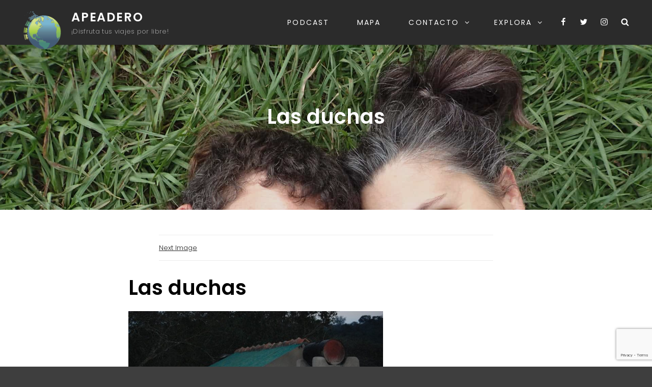

--- FILE ---
content_type: text/html; charset=utf-8
request_url: https://www.google.com/recaptcha/api2/anchor?ar=1&k=6LdAKewUAAAAAJtL3heetVN02RUYaBZOxQLRIshe&co=aHR0cHM6Ly9hcGVhZGVyby5lczo0NDM.&hl=en&v=PoyoqOPhxBO7pBk68S4YbpHZ&size=invisible&anchor-ms=20000&execute-ms=30000&cb=ruf7vrs4jvb5
body_size: 48583
content:
<!DOCTYPE HTML><html dir="ltr" lang="en"><head><meta http-equiv="Content-Type" content="text/html; charset=UTF-8">
<meta http-equiv="X-UA-Compatible" content="IE=edge">
<title>reCAPTCHA</title>
<style type="text/css">
/* cyrillic-ext */
@font-face {
  font-family: 'Roboto';
  font-style: normal;
  font-weight: 400;
  font-stretch: 100%;
  src: url(//fonts.gstatic.com/s/roboto/v48/KFO7CnqEu92Fr1ME7kSn66aGLdTylUAMa3GUBHMdazTgWw.woff2) format('woff2');
  unicode-range: U+0460-052F, U+1C80-1C8A, U+20B4, U+2DE0-2DFF, U+A640-A69F, U+FE2E-FE2F;
}
/* cyrillic */
@font-face {
  font-family: 'Roboto';
  font-style: normal;
  font-weight: 400;
  font-stretch: 100%;
  src: url(//fonts.gstatic.com/s/roboto/v48/KFO7CnqEu92Fr1ME7kSn66aGLdTylUAMa3iUBHMdazTgWw.woff2) format('woff2');
  unicode-range: U+0301, U+0400-045F, U+0490-0491, U+04B0-04B1, U+2116;
}
/* greek-ext */
@font-face {
  font-family: 'Roboto';
  font-style: normal;
  font-weight: 400;
  font-stretch: 100%;
  src: url(//fonts.gstatic.com/s/roboto/v48/KFO7CnqEu92Fr1ME7kSn66aGLdTylUAMa3CUBHMdazTgWw.woff2) format('woff2');
  unicode-range: U+1F00-1FFF;
}
/* greek */
@font-face {
  font-family: 'Roboto';
  font-style: normal;
  font-weight: 400;
  font-stretch: 100%;
  src: url(//fonts.gstatic.com/s/roboto/v48/KFO7CnqEu92Fr1ME7kSn66aGLdTylUAMa3-UBHMdazTgWw.woff2) format('woff2');
  unicode-range: U+0370-0377, U+037A-037F, U+0384-038A, U+038C, U+038E-03A1, U+03A3-03FF;
}
/* math */
@font-face {
  font-family: 'Roboto';
  font-style: normal;
  font-weight: 400;
  font-stretch: 100%;
  src: url(//fonts.gstatic.com/s/roboto/v48/KFO7CnqEu92Fr1ME7kSn66aGLdTylUAMawCUBHMdazTgWw.woff2) format('woff2');
  unicode-range: U+0302-0303, U+0305, U+0307-0308, U+0310, U+0312, U+0315, U+031A, U+0326-0327, U+032C, U+032F-0330, U+0332-0333, U+0338, U+033A, U+0346, U+034D, U+0391-03A1, U+03A3-03A9, U+03B1-03C9, U+03D1, U+03D5-03D6, U+03F0-03F1, U+03F4-03F5, U+2016-2017, U+2034-2038, U+203C, U+2040, U+2043, U+2047, U+2050, U+2057, U+205F, U+2070-2071, U+2074-208E, U+2090-209C, U+20D0-20DC, U+20E1, U+20E5-20EF, U+2100-2112, U+2114-2115, U+2117-2121, U+2123-214F, U+2190, U+2192, U+2194-21AE, U+21B0-21E5, U+21F1-21F2, U+21F4-2211, U+2213-2214, U+2216-22FF, U+2308-230B, U+2310, U+2319, U+231C-2321, U+2336-237A, U+237C, U+2395, U+239B-23B7, U+23D0, U+23DC-23E1, U+2474-2475, U+25AF, U+25B3, U+25B7, U+25BD, U+25C1, U+25CA, U+25CC, U+25FB, U+266D-266F, U+27C0-27FF, U+2900-2AFF, U+2B0E-2B11, U+2B30-2B4C, U+2BFE, U+3030, U+FF5B, U+FF5D, U+1D400-1D7FF, U+1EE00-1EEFF;
}
/* symbols */
@font-face {
  font-family: 'Roboto';
  font-style: normal;
  font-weight: 400;
  font-stretch: 100%;
  src: url(//fonts.gstatic.com/s/roboto/v48/KFO7CnqEu92Fr1ME7kSn66aGLdTylUAMaxKUBHMdazTgWw.woff2) format('woff2');
  unicode-range: U+0001-000C, U+000E-001F, U+007F-009F, U+20DD-20E0, U+20E2-20E4, U+2150-218F, U+2190, U+2192, U+2194-2199, U+21AF, U+21E6-21F0, U+21F3, U+2218-2219, U+2299, U+22C4-22C6, U+2300-243F, U+2440-244A, U+2460-24FF, U+25A0-27BF, U+2800-28FF, U+2921-2922, U+2981, U+29BF, U+29EB, U+2B00-2BFF, U+4DC0-4DFF, U+FFF9-FFFB, U+10140-1018E, U+10190-1019C, U+101A0, U+101D0-101FD, U+102E0-102FB, U+10E60-10E7E, U+1D2C0-1D2D3, U+1D2E0-1D37F, U+1F000-1F0FF, U+1F100-1F1AD, U+1F1E6-1F1FF, U+1F30D-1F30F, U+1F315, U+1F31C, U+1F31E, U+1F320-1F32C, U+1F336, U+1F378, U+1F37D, U+1F382, U+1F393-1F39F, U+1F3A7-1F3A8, U+1F3AC-1F3AF, U+1F3C2, U+1F3C4-1F3C6, U+1F3CA-1F3CE, U+1F3D4-1F3E0, U+1F3ED, U+1F3F1-1F3F3, U+1F3F5-1F3F7, U+1F408, U+1F415, U+1F41F, U+1F426, U+1F43F, U+1F441-1F442, U+1F444, U+1F446-1F449, U+1F44C-1F44E, U+1F453, U+1F46A, U+1F47D, U+1F4A3, U+1F4B0, U+1F4B3, U+1F4B9, U+1F4BB, U+1F4BF, U+1F4C8-1F4CB, U+1F4D6, U+1F4DA, U+1F4DF, U+1F4E3-1F4E6, U+1F4EA-1F4ED, U+1F4F7, U+1F4F9-1F4FB, U+1F4FD-1F4FE, U+1F503, U+1F507-1F50B, U+1F50D, U+1F512-1F513, U+1F53E-1F54A, U+1F54F-1F5FA, U+1F610, U+1F650-1F67F, U+1F687, U+1F68D, U+1F691, U+1F694, U+1F698, U+1F6AD, U+1F6B2, U+1F6B9-1F6BA, U+1F6BC, U+1F6C6-1F6CF, U+1F6D3-1F6D7, U+1F6E0-1F6EA, U+1F6F0-1F6F3, U+1F6F7-1F6FC, U+1F700-1F7FF, U+1F800-1F80B, U+1F810-1F847, U+1F850-1F859, U+1F860-1F887, U+1F890-1F8AD, U+1F8B0-1F8BB, U+1F8C0-1F8C1, U+1F900-1F90B, U+1F93B, U+1F946, U+1F984, U+1F996, U+1F9E9, U+1FA00-1FA6F, U+1FA70-1FA7C, U+1FA80-1FA89, U+1FA8F-1FAC6, U+1FACE-1FADC, U+1FADF-1FAE9, U+1FAF0-1FAF8, U+1FB00-1FBFF;
}
/* vietnamese */
@font-face {
  font-family: 'Roboto';
  font-style: normal;
  font-weight: 400;
  font-stretch: 100%;
  src: url(//fonts.gstatic.com/s/roboto/v48/KFO7CnqEu92Fr1ME7kSn66aGLdTylUAMa3OUBHMdazTgWw.woff2) format('woff2');
  unicode-range: U+0102-0103, U+0110-0111, U+0128-0129, U+0168-0169, U+01A0-01A1, U+01AF-01B0, U+0300-0301, U+0303-0304, U+0308-0309, U+0323, U+0329, U+1EA0-1EF9, U+20AB;
}
/* latin-ext */
@font-face {
  font-family: 'Roboto';
  font-style: normal;
  font-weight: 400;
  font-stretch: 100%;
  src: url(//fonts.gstatic.com/s/roboto/v48/KFO7CnqEu92Fr1ME7kSn66aGLdTylUAMa3KUBHMdazTgWw.woff2) format('woff2');
  unicode-range: U+0100-02BA, U+02BD-02C5, U+02C7-02CC, U+02CE-02D7, U+02DD-02FF, U+0304, U+0308, U+0329, U+1D00-1DBF, U+1E00-1E9F, U+1EF2-1EFF, U+2020, U+20A0-20AB, U+20AD-20C0, U+2113, U+2C60-2C7F, U+A720-A7FF;
}
/* latin */
@font-face {
  font-family: 'Roboto';
  font-style: normal;
  font-weight: 400;
  font-stretch: 100%;
  src: url(//fonts.gstatic.com/s/roboto/v48/KFO7CnqEu92Fr1ME7kSn66aGLdTylUAMa3yUBHMdazQ.woff2) format('woff2');
  unicode-range: U+0000-00FF, U+0131, U+0152-0153, U+02BB-02BC, U+02C6, U+02DA, U+02DC, U+0304, U+0308, U+0329, U+2000-206F, U+20AC, U+2122, U+2191, U+2193, U+2212, U+2215, U+FEFF, U+FFFD;
}
/* cyrillic-ext */
@font-face {
  font-family: 'Roboto';
  font-style: normal;
  font-weight: 500;
  font-stretch: 100%;
  src: url(//fonts.gstatic.com/s/roboto/v48/KFO7CnqEu92Fr1ME7kSn66aGLdTylUAMa3GUBHMdazTgWw.woff2) format('woff2');
  unicode-range: U+0460-052F, U+1C80-1C8A, U+20B4, U+2DE0-2DFF, U+A640-A69F, U+FE2E-FE2F;
}
/* cyrillic */
@font-face {
  font-family: 'Roboto';
  font-style: normal;
  font-weight: 500;
  font-stretch: 100%;
  src: url(//fonts.gstatic.com/s/roboto/v48/KFO7CnqEu92Fr1ME7kSn66aGLdTylUAMa3iUBHMdazTgWw.woff2) format('woff2');
  unicode-range: U+0301, U+0400-045F, U+0490-0491, U+04B0-04B1, U+2116;
}
/* greek-ext */
@font-face {
  font-family: 'Roboto';
  font-style: normal;
  font-weight: 500;
  font-stretch: 100%;
  src: url(//fonts.gstatic.com/s/roboto/v48/KFO7CnqEu92Fr1ME7kSn66aGLdTylUAMa3CUBHMdazTgWw.woff2) format('woff2');
  unicode-range: U+1F00-1FFF;
}
/* greek */
@font-face {
  font-family: 'Roboto';
  font-style: normal;
  font-weight: 500;
  font-stretch: 100%;
  src: url(//fonts.gstatic.com/s/roboto/v48/KFO7CnqEu92Fr1ME7kSn66aGLdTylUAMa3-UBHMdazTgWw.woff2) format('woff2');
  unicode-range: U+0370-0377, U+037A-037F, U+0384-038A, U+038C, U+038E-03A1, U+03A3-03FF;
}
/* math */
@font-face {
  font-family: 'Roboto';
  font-style: normal;
  font-weight: 500;
  font-stretch: 100%;
  src: url(//fonts.gstatic.com/s/roboto/v48/KFO7CnqEu92Fr1ME7kSn66aGLdTylUAMawCUBHMdazTgWw.woff2) format('woff2');
  unicode-range: U+0302-0303, U+0305, U+0307-0308, U+0310, U+0312, U+0315, U+031A, U+0326-0327, U+032C, U+032F-0330, U+0332-0333, U+0338, U+033A, U+0346, U+034D, U+0391-03A1, U+03A3-03A9, U+03B1-03C9, U+03D1, U+03D5-03D6, U+03F0-03F1, U+03F4-03F5, U+2016-2017, U+2034-2038, U+203C, U+2040, U+2043, U+2047, U+2050, U+2057, U+205F, U+2070-2071, U+2074-208E, U+2090-209C, U+20D0-20DC, U+20E1, U+20E5-20EF, U+2100-2112, U+2114-2115, U+2117-2121, U+2123-214F, U+2190, U+2192, U+2194-21AE, U+21B0-21E5, U+21F1-21F2, U+21F4-2211, U+2213-2214, U+2216-22FF, U+2308-230B, U+2310, U+2319, U+231C-2321, U+2336-237A, U+237C, U+2395, U+239B-23B7, U+23D0, U+23DC-23E1, U+2474-2475, U+25AF, U+25B3, U+25B7, U+25BD, U+25C1, U+25CA, U+25CC, U+25FB, U+266D-266F, U+27C0-27FF, U+2900-2AFF, U+2B0E-2B11, U+2B30-2B4C, U+2BFE, U+3030, U+FF5B, U+FF5D, U+1D400-1D7FF, U+1EE00-1EEFF;
}
/* symbols */
@font-face {
  font-family: 'Roboto';
  font-style: normal;
  font-weight: 500;
  font-stretch: 100%;
  src: url(//fonts.gstatic.com/s/roboto/v48/KFO7CnqEu92Fr1ME7kSn66aGLdTylUAMaxKUBHMdazTgWw.woff2) format('woff2');
  unicode-range: U+0001-000C, U+000E-001F, U+007F-009F, U+20DD-20E0, U+20E2-20E4, U+2150-218F, U+2190, U+2192, U+2194-2199, U+21AF, U+21E6-21F0, U+21F3, U+2218-2219, U+2299, U+22C4-22C6, U+2300-243F, U+2440-244A, U+2460-24FF, U+25A0-27BF, U+2800-28FF, U+2921-2922, U+2981, U+29BF, U+29EB, U+2B00-2BFF, U+4DC0-4DFF, U+FFF9-FFFB, U+10140-1018E, U+10190-1019C, U+101A0, U+101D0-101FD, U+102E0-102FB, U+10E60-10E7E, U+1D2C0-1D2D3, U+1D2E0-1D37F, U+1F000-1F0FF, U+1F100-1F1AD, U+1F1E6-1F1FF, U+1F30D-1F30F, U+1F315, U+1F31C, U+1F31E, U+1F320-1F32C, U+1F336, U+1F378, U+1F37D, U+1F382, U+1F393-1F39F, U+1F3A7-1F3A8, U+1F3AC-1F3AF, U+1F3C2, U+1F3C4-1F3C6, U+1F3CA-1F3CE, U+1F3D4-1F3E0, U+1F3ED, U+1F3F1-1F3F3, U+1F3F5-1F3F7, U+1F408, U+1F415, U+1F41F, U+1F426, U+1F43F, U+1F441-1F442, U+1F444, U+1F446-1F449, U+1F44C-1F44E, U+1F453, U+1F46A, U+1F47D, U+1F4A3, U+1F4B0, U+1F4B3, U+1F4B9, U+1F4BB, U+1F4BF, U+1F4C8-1F4CB, U+1F4D6, U+1F4DA, U+1F4DF, U+1F4E3-1F4E6, U+1F4EA-1F4ED, U+1F4F7, U+1F4F9-1F4FB, U+1F4FD-1F4FE, U+1F503, U+1F507-1F50B, U+1F50D, U+1F512-1F513, U+1F53E-1F54A, U+1F54F-1F5FA, U+1F610, U+1F650-1F67F, U+1F687, U+1F68D, U+1F691, U+1F694, U+1F698, U+1F6AD, U+1F6B2, U+1F6B9-1F6BA, U+1F6BC, U+1F6C6-1F6CF, U+1F6D3-1F6D7, U+1F6E0-1F6EA, U+1F6F0-1F6F3, U+1F6F7-1F6FC, U+1F700-1F7FF, U+1F800-1F80B, U+1F810-1F847, U+1F850-1F859, U+1F860-1F887, U+1F890-1F8AD, U+1F8B0-1F8BB, U+1F8C0-1F8C1, U+1F900-1F90B, U+1F93B, U+1F946, U+1F984, U+1F996, U+1F9E9, U+1FA00-1FA6F, U+1FA70-1FA7C, U+1FA80-1FA89, U+1FA8F-1FAC6, U+1FACE-1FADC, U+1FADF-1FAE9, U+1FAF0-1FAF8, U+1FB00-1FBFF;
}
/* vietnamese */
@font-face {
  font-family: 'Roboto';
  font-style: normal;
  font-weight: 500;
  font-stretch: 100%;
  src: url(//fonts.gstatic.com/s/roboto/v48/KFO7CnqEu92Fr1ME7kSn66aGLdTylUAMa3OUBHMdazTgWw.woff2) format('woff2');
  unicode-range: U+0102-0103, U+0110-0111, U+0128-0129, U+0168-0169, U+01A0-01A1, U+01AF-01B0, U+0300-0301, U+0303-0304, U+0308-0309, U+0323, U+0329, U+1EA0-1EF9, U+20AB;
}
/* latin-ext */
@font-face {
  font-family: 'Roboto';
  font-style: normal;
  font-weight: 500;
  font-stretch: 100%;
  src: url(//fonts.gstatic.com/s/roboto/v48/KFO7CnqEu92Fr1ME7kSn66aGLdTylUAMa3KUBHMdazTgWw.woff2) format('woff2');
  unicode-range: U+0100-02BA, U+02BD-02C5, U+02C7-02CC, U+02CE-02D7, U+02DD-02FF, U+0304, U+0308, U+0329, U+1D00-1DBF, U+1E00-1E9F, U+1EF2-1EFF, U+2020, U+20A0-20AB, U+20AD-20C0, U+2113, U+2C60-2C7F, U+A720-A7FF;
}
/* latin */
@font-face {
  font-family: 'Roboto';
  font-style: normal;
  font-weight: 500;
  font-stretch: 100%;
  src: url(//fonts.gstatic.com/s/roboto/v48/KFO7CnqEu92Fr1ME7kSn66aGLdTylUAMa3yUBHMdazQ.woff2) format('woff2');
  unicode-range: U+0000-00FF, U+0131, U+0152-0153, U+02BB-02BC, U+02C6, U+02DA, U+02DC, U+0304, U+0308, U+0329, U+2000-206F, U+20AC, U+2122, U+2191, U+2193, U+2212, U+2215, U+FEFF, U+FFFD;
}
/* cyrillic-ext */
@font-face {
  font-family: 'Roboto';
  font-style: normal;
  font-weight: 900;
  font-stretch: 100%;
  src: url(//fonts.gstatic.com/s/roboto/v48/KFO7CnqEu92Fr1ME7kSn66aGLdTylUAMa3GUBHMdazTgWw.woff2) format('woff2');
  unicode-range: U+0460-052F, U+1C80-1C8A, U+20B4, U+2DE0-2DFF, U+A640-A69F, U+FE2E-FE2F;
}
/* cyrillic */
@font-face {
  font-family: 'Roboto';
  font-style: normal;
  font-weight: 900;
  font-stretch: 100%;
  src: url(//fonts.gstatic.com/s/roboto/v48/KFO7CnqEu92Fr1ME7kSn66aGLdTylUAMa3iUBHMdazTgWw.woff2) format('woff2');
  unicode-range: U+0301, U+0400-045F, U+0490-0491, U+04B0-04B1, U+2116;
}
/* greek-ext */
@font-face {
  font-family: 'Roboto';
  font-style: normal;
  font-weight: 900;
  font-stretch: 100%;
  src: url(//fonts.gstatic.com/s/roboto/v48/KFO7CnqEu92Fr1ME7kSn66aGLdTylUAMa3CUBHMdazTgWw.woff2) format('woff2');
  unicode-range: U+1F00-1FFF;
}
/* greek */
@font-face {
  font-family: 'Roboto';
  font-style: normal;
  font-weight: 900;
  font-stretch: 100%;
  src: url(//fonts.gstatic.com/s/roboto/v48/KFO7CnqEu92Fr1ME7kSn66aGLdTylUAMa3-UBHMdazTgWw.woff2) format('woff2');
  unicode-range: U+0370-0377, U+037A-037F, U+0384-038A, U+038C, U+038E-03A1, U+03A3-03FF;
}
/* math */
@font-face {
  font-family: 'Roboto';
  font-style: normal;
  font-weight: 900;
  font-stretch: 100%;
  src: url(//fonts.gstatic.com/s/roboto/v48/KFO7CnqEu92Fr1ME7kSn66aGLdTylUAMawCUBHMdazTgWw.woff2) format('woff2');
  unicode-range: U+0302-0303, U+0305, U+0307-0308, U+0310, U+0312, U+0315, U+031A, U+0326-0327, U+032C, U+032F-0330, U+0332-0333, U+0338, U+033A, U+0346, U+034D, U+0391-03A1, U+03A3-03A9, U+03B1-03C9, U+03D1, U+03D5-03D6, U+03F0-03F1, U+03F4-03F5, U+2016-2017, U+2034-2038, U+203C, U+2040, U+2043, U+2047, U+2050, U+2057, U+205F, U+2070-2071, U+2074-208E, U+2090-209C, U+20D0-20DC, U+20E1, U+20E5-20EF, U+2100-2112, U+2114-2115, U+2117-2121, U+2123-214F, U+2190, U+2192, U+2194-21AE, U+21B0-21E5, U+21F1-21F2, U+21F4-2211, U+2213-2214, U+2216-22FF, U+2308-230B, U+2310, U+2319, U+231C-2321, U+2336-237A, U+237C, U+2395, U+239B-23B7, U+23D0, U+23DC-23E1, U+2474-2475, U+25AF, U+25B3, U+25B7, U+25BD, U+25C1, U+25CA, U+25CC, U+25FB, U+266D-266F, U+27C0-27FF, U+2900-2AFF, U+2B0E-2B11, U+2B30-2B4C, U+2BFE, U+3030, U+FF5B, U+FF5D, U+1D400-1D7FF, U+1EE00-1EEFF;
}
/* symbols */
@font-face {
  font-family: 'Roboto';
  font-style: normal;
  font-weight: 900;
  font-stretch: 100%;
  src: url(//fonts.gstatic.com/s/roboto/v48/KFO7CnqEu92Fr1ME7kSn66aGLdTylUAMaxKUBHMdazTgWw.woff2) format('woff2');
  unicode-range: U+0001-000C, U+000E-001F, U+007F-009F, U+20DD-20E0, U+20E2-20E4, U+2150-218F, U+2190, U+2192, U+2194-2199, U+21AF, U+21E6-21F0, U+21F3, U+2218-2219, U+2299, U+22C4-22C6, U+2300-243F, U+2440-244A, U+2460-24FF, U+25A0-27BF, U+2800-28FF, U+2921-2922, U+2981, U+29BF, U+29EB, U+2B00-2BFF, U+4DC0-4DFF, U+FFF9-FFFB, U+10140-1018E, U+10190-1019C, U+101A0, U+101D0-101FD, U+102E0-102FB, U+10E60-10E7E, U+1D2C0-1D2D3, U+1D2E0-1D37F, U+1F000-1F0FF, U+1F100-1F1AD, U+1F1E6-1F1FF, U+1F30D-1F30F, U+1F315, U+1F31C, U+1F31E, U+1F320-1F32C, U+1F336, U+1F378, U+1F37D, U+1F382, U+1F393-1F39F, U+1F3A7-1F3A8, U+1F3AC-1F3AF, U+1F3C2, U+1F3C4-1F3C6, U+1F3CA-1F3CE, U+1F3D4-1F3E0, U+1F3ED, U+1F3F1-1F3F3, U+1F3F5-1F3F7, U+1F408, U+1F415, U+1F41F, U+1F426, U+1F43F, U+1F441-1F442, U+1F444, U+1F446-1F449, U+1F44C-1F44E, U+1F453, U+1F46A, U+1F47D, U+1F4A3, U+1F4B0, U+1F4B3, U+1F4B9, U+1F4BB, U+1F4BF, U+1F4C8-1F4CB, U+1F4D6, U+1F4DA, U+1F4DF, U+1F4E3-1F4E6, U+1F4EA-1F4ED, U+1F4F7, U+1F4F9-1F4FB, U+1F4FD-1F4FE, U+1F503, U+1F507-1F50B, U+1F50D, U+1F512-1F513, U+1F53E-1F54A, U+1F54F-1F5FA, U+1F610, U+1F650-1F67F, U+1F687, U+1F68D, U+1F691, U+1F694, U+1F698, U+1F6AD, U+1F6B2, U+1F6B9-1F6BA, U+1F6BC, U+1F6C6-1F6CF, U+1F6D3-1F6D7, U+1F6E0-1F6EA, U+1F6F0-1F6F3, U+1F6F7-1F6FC, U+1F700-1F7FF, U+1F800-1F80B, U+1F810-1F847, U+1F850-1F859, U+1F860-1F887, U+1F890-1F8AD, U+1F8B0-1F8BB, U+1F8C0-1F8C1, U+1F900-1F90B, U+1F93B, U+1F946, U+1F984, U+1F996, U+1F9E9, U+1FA00-1FA6F, U+1FA70-1FA7C, U+1FA80-1FA89, U+1FA8F-1FAC6, U+1FACE-1FADC, U+1FADF-1FAE9, U+1FAF0-1FAF8, U+1FB00-1FBFF;
}
/* vietnamese */
@font-face {
  font-family: 'Roboto';
  font-style: normal;
  font-weight: 900;
  font-stretch: 100%;
  src: url(//fonts.gstatic.com/s/roboto/v48/KFO7CnqEu92Fr1ME7kSn66aGLdTylUAMa3OUBHMdazTgWw.woff2) format('woff2');
  unicode-range: U+0102-0103, U+0110-0111, U+0128-0129, U+0168-0169, U+01A0-01A1, U+01AF-01B0, U+0300-0301, U+0303-0304, U+0308-0309, U+0323, U+0329, U+1EA0-1EF9, U+20AB;
}
/* latin-ext */
@font-face {
  font-family: 'Roboto';
  font-style: normal;
  font-weight: 900;
  font-stretch: 100%;
  src: url(//fonts.gstatic.com/s/roboto/v48/KFO7CnqEu92Fr1ME7kSn66aGLdTylUAMa3KUBHMdazTgWw.woff2) format('woff2');
  unicode-range: U+0100-02BA, U+02BD-02C5, U+02C7-02CC, U+02CE-02D7, U+02DD-02FF, U+0304, U+0308, U+0329, U+1D00-1DBF, U+1E00-1E9F, U+1EF2-1EFF, U+2020, U+20A0-20AB, U+20AD-20C0, U+2113, U+2C60-2C7F, U+A720-A7FF;
}
/* latin */
@font-face {
  font-family: 'Roboto';
  font-style: normal;
  font-weight: 900;
  font-stretch: 100%;
  src: url(//fonts.gstatic.com/s/roboto/v48/KFO7CnqEu92Fr1ME7kSn66aGLdTylUAMa3yUBHMdazQ.woff2) format('woff2');
  unicode-range: U+0000-00FF, U+0131, U+0152-0153, U+02BB-02BC, U+02C6, U+02DA, U+02DC, U+0304, U+0308, U+0329, U+2000-206F, U+20AC, U+2122, U+2191, U+2193, U+2212, U+2215, U+FEFF, U+FFFD;
}

</style>
<link rel="stylesheet" type="text/css" href="https://www.gstatic.com/recaptcha/releases/PoyoqOPhxBO7pBk68S4YbpHZ/styles__ltr.css">
<script nonce="lnU3gnT8vSNcYvIRfwYcMg" type="text/javascript">window['__recaptcha_api'] = 'https://www.google.com/recaptcha/api2/';</script>
<script type="text/javascript" src="https://www.gstatic.com/recaptcha/releases/PoyoqOPhxBO7pBk68S4YbpHZ/recaptcha__en.js" nonce="lnU3gnT8vSNcYvIRfwYcMg">
      
    </script></head>
<body><div id="rc-anchor-alert" class="rc-anchor-alert"></div>
<input type="hidden" id="recaptcha-token" value="[base64]">
<script type="text/javascript" nonce="lnU3gnT8vSNcYvIRfwYcMg">
      recaptcha.anchor.Main.init("[\x22ainput\x22,[\x22bgdata\x22,\x22\x22,\[base64]/[base64]/[base64]/bmV3IHJbeF0oY1swXSk6RT09Mj9uZXcgclt4XShjWzBdLGNbMV0pOkU9PTM/bmV3IHJbeF0oY1swXSxjWzFdLGNbMl0pOkU9PTQ/[base64]/[base64]/[base64]/[base64]/[base64]/[base64]/[base64]/[base64]\x22,\[base64]\\u003d\x22,\x22E8K0Z8Kjw4MRbcOmw7jDgcOCw7xsVMKqw4XDvzx4TMKLwr7Cil7CpcKOSXNuacOBIsKBw4VrCsK4wr4zUUYWw6sjwrYlw5/ChSXDmMKHOH82wpUTw5Q7wpgRw4JxJsKkacKaVcORwrYKw4o3wpPDqn96wq5fw6nCuC3CuCYLXy9+w4t6IMKVwrDCh8Okwo7DrsKxw6snwoxLw6Zuw4E1w5zCkFTCr8KENsK+ak1/e8KJwrJ/T8OWLBpWU8OccQvCgCgUwq9tXsK9JFrCvzfCosKxNcO/w6/DjmjDqiHDrSlnOsOKw7LCnUl+RkPCkMKSDMK7w68Rw5Fhw7HCv8KeDnQ6J3l6FMKyRsOSG8OoV8OyXyN/[base64]/wpTCv0UAw6tUYcOSwpw9wqA0WQB1wpYdEwkfAzvCsMO1w5AOw7/CjlRuPMK6acKpwrlVDiHCgyYMw4IRBcOnwo5HBE/DrsOPwoEubUorwrvCpkYpB1kXwqBqbsKnS8OcP2xFSMOFNzzDjE/[base64]/[base64]/YMOgAAl6fcOFfMO9w4TDvBHDvGsRH13Cr8OBMU1he2M/w5HDmMOHO8O1w45CwpEGM3JRRsKqfsO/w7LDtMKPGMKKwrJPwq/DomzDisOcw67DnnU5w5wdw4TDhMK8G1xJH8O4OsKuWcO7wrpQw4oENAnDkEcQV8Kmwq8Zw4HDgRfCjCTDjDfCkcO/[base64]/Cin7DiMO9wq3Cm8O0w5XCi8OVV8O+w4Z0X2RsGH/DqcOgMcOJwrN1wqUyw6XDgcKJw7YVwqTDjMKAV8OCw7w1w6QlSMKkUwTDuSvClXkXw5zCoMKiT3/CiF8cBmzClcKfb8OUwoxSw5zDo8OzP3BePMOlN0pvFsK4WGHDoAAyw4fCi0tDwpnCiD/[base64]/[base64]/TcOtwo4aw69hwosRwrgQw6nDt23Du8KMwobDi8O+w7jDscO+w7dMDBbDilJZw4sqAcOzwqNlesObbBFHwpEtwrBMwpHDnUvDiiPDlH7DkU8icStfFcKYUT7CnMO/wqRSIsO7E8OKw5bCuHvCg8KcfcK1w4IfwrYAAi8iwpBQwo0VF8OzaMOGWFF5wqbDk8ONwrPCjsOiJ8ONw5HDv8OPbcKxAW3DvgjDvBXCgUvDjMOjwrrDosOFw5TDlwgQJCQJYcOhw6fDtScJwoB0R1TDojfDqsKhwo/CghPCiAfDrMKFwqLDl8Knw4jDmnguesOOc8KcOh3DvQPDjULDhsO/Ri/CuDFiwopow7TChMKcIVVdwoQ+w4rCmGDDn07DtAnDhMK/XR/Cq3AwPBouw6pkw4TCnMOpfQgCw4E5cGskeFgOHzXDg8O6wrHDq2PDlEpPbiFswoPDlkPDjCzCg8KnB3fDrsKLQwHCqsOFJ24OLTIsDCpiP2jCoTJSwqpgwpwLGsOqfMOCw5fDtTERKMOGe03CicKIwrXCncOdwoLDl8Obw7nDlSbCrsKhDMKzw7VBwp7CrjDDjV/Djg0GwoZWFMOYEF/DqsKUw4x3cMKOHh3Cngwbw5bDr8OcZ8KywodiKsOKwr97XMO9w7AaJcOeJsOBSiNxwpDDhAjDtMOCAMOpwrTChMOYwrhowofCm1jCgcOIw6TChULCvMKKwrJ0woLDqi9ewqZYIHvDm8K6wrLCpWk8aMOgBMKLdwJmAxPDiMKHw4DCssKvwqx5wqTDt8O/fjAYwrLCl1fDn8KiwpotAMKFw5PDsMKdGzLDg8KGbVzCrD47woHDgTxAw6N0wpotw68Nw4zDncOpI8K9w6d+RTwXQMO4w69cwq83IWUZHhDDh2PCqHRvw4TDvTx1PyI9w4xtw73Dn8OHcsK8w73CuMK/BcOcO8OKwq4bw6zCrFFAwpx9wqx1NsOpw7fCgsOpQVfCp8Kew4N0YcObwpLDl8OCOsOzw7c4TirDsBo/w73Ck2fCiMOwZcKZEVpIwrzCn3wYw7c/EsKhKWvDi8KJw6c/[base64]/w7TCtsObHsKHwqMIw4bDssKObMKaCMKnw6vDogXCksOkW8K1w55yw4gfQMOow5MZwrYDw7nDn0rDllbDvRpOQsK9QMKmCMKJwrYtSm4WC8KdRwnDpgxOB8KnwrtGJDIzwrzCqkPCscKUZ8OYwoXDqjHDt8KUw7fDkEw/w5nCqk7DrsO4w5ZcYMKQcMO6w6DCr2p2KcKAw6kdKsKGw7dCwrU/P3Zdwo7CgMOSwq0rXsOww7PDiix9FMKxw7Ioe8KVwqNzJMOmw53CoFvChcOXZsOwAWfDmQYRw7zCmknDnGQMw48geDExKjFcw64VUBdKwrTDpihTJMOrZMK5ExloDxLDp8KWwppOwoXDp0Q2wpnChBBsPsKtQMKeUHDCuTDDtMKRDsOYwr/Dv8OdXMKtaMK8aCsAw44vwrPDlgheRMOlwpMqwo7Cv8KhFWrDqcOhwrVjAXnCgz15wrLDnU3DvMORCMOTS8OJVsO5JCDChkcmGcKxbMOYwrrDnEx0M8OCw6I2GAPCmsOIwobDgsO2FUxjwqbDsF/DoS06w4Ysw4x+wrbCmzEFw4Acwp9Ww7vCg8K5wqxCDVJvPmwcCnTCojvCt8Oawq9uwotgI8O9wr9naD90w58pwpbDscO3wocsMHfDo8KWKcO/aMOmw4rCmsO1X2fDtSIDFsKwTMOlworCgFcgfSYJEcOvCMKlCcKkwr53wr7CocKBMn/CncKHwp4SwpA+w5zCsWoNw540fAESw5jCpB10KXc4wqLDlWw8OFHDscOQEx7DvcO1wo9Iw6NKZsOjWT1HQ8O5P0Asw78mw6c3wr/DrsK3woclJzYEwrR+M8O7wqnCnHlTSxtXw48WCHbClsKTwoVHwrICwo7DusKSw6oxwothwpHDqcKaw7fCt0jDvsKuQC9wI3Buwo4DwqVpQsOvw5nDjUcyARPDncKTwo5Nwq41Z8KJw7wpXy7CmA99w5I3wrfCmB/ChRUrw57CvCrClRPDusOuw4gCag88w7JLD8KMR8Kcw5XCskjCkD3CsxPCi8OBwonDlMKaXsOPVMOzw7hAw4keP1RiScOhPcO9wrsdZ1BILHx/Y8K3G3F4TkjDicOUwrBxwrssMD/DscOqesOlCsKHwqDDjcK/[base64]/Dih/CgMOoS8OdfHAcGFnCgT7CmsKzTcKtAsK4W0lXbydHw6QdwqvCicKGbMOZVsKIw7ZPUCN3w5ZhLyTDrTZYbXjClBDCosKcwrPDncOVw5tjKmvDtcKgw4XDrWsnwo0gSMKmw5/DlQXCpgdNfcOyw7Q5GnQzHcO6AcK3A3TDtizCm1wYw6nCnnJQw5rDjyZSw5jDhBgKTh4fIFfCoMK+LD1ZfsOTfiBEwql6NDAFbk9jO2Y2w7TDtsKgwqzDk17DhxVzwoAzw7zCn3/CnsOrw6gSOC0eBcKcw4LDunhAw7HCmcKEQHHDvsOZEMOVwqEywoHCv2wASW0jKk3CilpSKcKOwoY3w7ArwrJWwqDDqsKaw5l2TUgTFMK7w5BlasKKc8OjNAXDpmktw7/Ct1/DjMKZRE/DhMK6wpjCrAViwo3CocKcDMO6woXDg14NCwjCsMK4w4XCvMKuZBV8Ty8aSsKEwp3CqcKEw5zCk1fDsCXCgMK0w5rDolpLQMKpXcOURX19CMOzwosswrwyEX/DncOhERkKKsKgwrbCshRvwrNFO3szamXCnkbDk8KJw6bDtcOwNSnDkMKkw6fCmcKWGAoZcgPCtMKWaV3CiVgawptGwrFXD0bCpcObw7oBRGtdWMO6woNlDcOtwplNFDVLEz3ChkAufsK2woklwp/DvErCosOzw4J8ZsKrPGFZcQl+wrbDo8OOeMKVw4/DnxpaSmzCiW4OwolNw4DCiGIefRVtwrHDtCsEKH87AcOlEsO4w5Ajw7/DmwXCo21Iw7/DtDoow5PDmxoULsORwoJcw4nCncOdw4PCsMOTEMO1w4jCjScPw4J2w5NiGcKjCcKfwp0Vd8ONwoQiwpMRX8KQw40nHjrDssORwp88w6USXsKkD8OuwrfCmMO6HAtxXHzCrA7CiS3DlMKnB8Ocw43CusO1S1EJBT/[base64]/CpsKBMcORZV1IM8O2E8O8A2DDvgF5wrQtwqAIacONw6HCl8K/[base64]/DjMO7w4PCmV1mblrCugUAwpHDosOaBTzCl8KNTsKLMMOTwpjDrBdhw6bCp2AoQkvDosOLaiR9ZA1QwqMbwoBvMMKOKcKhTwRbPg7DtMOVYR8jw5IJw5VcT8O/QGNvwp/DpQATw77Dv0cHw6zCosOUMwZxUG05KgICworDi8Ohwrobwo/Dl0bDmsKPNMKCI3bDkMKHY8KpwpjCgD/CksOlTcK6YiXCoDLDhMOWJDHCsHvDosOTd8KwKXMNUVpvCFDCk8KBw7svwqpaHBZjw5/Cq8OMw5PDocKewozCkWsNOcOOey3DgxJbw6PCsMOca8OpwpPCuhfDpcKrw7dhJcOhw7TDjcK4WntPNMKVwrjCt1QHY0Rpw5zDl8Kbw6gVcW7CgMKww73DrsOowqvChGwjw7Vkw5LDvBLDq8K5T3JIeFYaw6UbJcKww48qIHLDscKxwpjDqUs5PcOzJ8Knw5E/w79PJcKyDgTDqDERO8Ogw4VFwo8zQHw2w5lWMnbCki/ChMKHw7lQT8KCL3fCuMO0w43CmFjCv8O8w6DDusOqZ8O/fkLCrsKMwqXCoCMZPkXCpW7DgB7DkMK4cXlWXMKWHMO2N2o9GTEtwqtKZhDCp3FxB3VML8OWbQDCrsOGwoPDrjoFEsOxbj/DpzjDpMK1Z0p8wpBNFWbCrGYRw7PDklLDo8KRWzvChsOow6gbGMOVK8O9TmzCo3kgwr/Dhj7Cr8KFwq7DhsK2H1Z6woVww61xBcKBCsOEwqfCiUlswqTDoR5Lw77DpRnCoH8Aw40cacONW8KAwq0/NjfDkTAcC8K6A3fCmcK2w41fw48bw5kIwr/[base64]/DqkJNwpDCocO9fsO5d1DCoAHDnBnCqMKjFGPDhsOvaMOzw6lpdQYWRA7DjcOFaXTDuk0nZh8DIl7CgWXDosOrMsOFI8OJd2DDvyjCohLDgHtDwq4HR8OoZsKIwoHDj09OFFfCocKyFgdww4BLwok/w54VRjwOwrEKMVXCjCLCrVtNwp/CucKVwppqw77DqcOjSXU6WcOFd8Owwqd3TMOjw5xlCmVkwrLCizVkVcOWQsKJP8OHwp4KXMKuw5TCrH8NFRsVWMOkGsONw74PAFrDtlJ8N8OIwpXDs3DDjhBUwoPDsybCnMKKw6bDnDIoUGJdJcOYwqMxEMKLwrXDlcKuwrLDuCYJw4hdc0ZwNcOBw7fCqW0/X8OhwrzClnBKHiTCvxoUXsO9LsO3TwfDiMK6MMKfwpMEwrrDvjPDkS5oFS14ACLDhcOzDU/Dg8KkIMOVNmlrCsKcw4pJbcKXw49kw7fChjnCvcOCNFPCvAfCrFDDlcO2w4h9QMKIwqfDqsOZNMObw7LDpMOPwq9twrLDuMOyGjA0w4zDnicZYBbCj8OLJMO/CAcIH8KrF8K5UQAww4Y+FD3CkErDg1PCn8KxSMO/[base64]/w6XDpsKMSXfDplUCccObdGTDkMOWw5BYw7VtAWosb8KBCMKDw4zCjsOWw5rCs8O/w57CjWbDm8Kvw7BGQjvCkU7Ct8KcfsOIw77DrkVEwq/DgWkTwrjDhwbDsi0CYsO+wpAiw4hPwpnCm8Oow5HCnVJ5cS3DvMOwOWViQsOYw4tkSjLCp8O/wrrCvDgRw6g8a1Qewp8Yw4XCp8KMw64Pwq/CmMO1wpxAwoh4w45iLE/DtRVjNgxCw4p8RXF+X8KMwrfDpQhWZG5lwqPDh8KdCw4iGAc2wrXDg8KFwrXCgsOywpUiw5fDp8O8wpNwWMKIw4zDp8KVwrDClV5hw7XCicKDbsOEY8Kaw5TCpsOdXsOBSRgtbi/DqRwPw6wvwobDnFvDmxnCqMOYw7DCvy/Do8O4QwvDqD8ewrcHF8OvJUbDhAHCsGljF8O6BhbCqxdyw6TDlx0Iw7XDvg3Cu3tNwp95XhgmwoE2wo1WZh7DhVFmKsOdw7AHwp/Dp8KpJMOWP8KIw6LDtsOfXypGw4LDl8Kmw69Vw4nCi1PDmcOwwpNuwopGw43DisOxw7U0ZgfCogIlwpkzw4jDm8Oiwr4sFH9pwopPw7DDnRTCnsK6w78CwohzwoIie8Osw6jCunYxw5glPlpOw5/DgVfDthB3w75iw6TChkHDsx7DoMOuwq1DOMOdwrXDqhUrZ8O8wqNXw5BTfcKRTMKEw4VnXC0iwp1rwrkCBHd3w4kRwpFOwpQ3wocpEDQWGiRFw4wiIjpMA8OXd0PDvEMHJ0Zcw7NZQcK2W0fDuC/DuV4od2fDmcKVwrVhbVPClG7Dl3PDosOIP8Kne8OmwoV0JsKVfMKpwrghw7/DlAhbw7YIQsOXw4PDrMO6S8KpYsOtWk3CrMK/WcO7wpY/w5RcCXIcdsOpwo7Cqn/[base64]/[base64]/CtVbDiWvDsi/[base64]/[base64]/CrsKzw55uWTdbw4/CuxgvwpI+KRzDicOFw5jCvXJPw6c/[base64]/Cl0zCvQVGwqjDsMOkwrwkw5DCmFF7w77Cn8O+QcOKGzwiTmcBw4rDmS3DhnlbWzzDh8OFcMONw74Gw4QEDcKuwpPCjCXCkgIlw4gFfsKWVMKiw7/Cp2powp9mQSbDl8KDw47Du2bCrcOZwqpTwrAiTn7Cmmsyc0DCmG3CkcK4PsO7d8KwwqfCocOCwrp3D8OMwoMNREvDoMK9MwPCu2N9LVrDrcOZw4nDpMOLw6d8wofDrsK+w5lFw41/w4Uzw7TCug1lw6UKwpEvw6w/O8KoasKlM8K9wpIbIMKlwplZC8O0w4UHwoxTw4Yrw7rCm8KdOsOnw6nDlSITwr8ow4AXWRV7w6fDhsKTw6DDvRjDncO5EsKww7wUdcO0woF/Z0LCicOqwobCuUfCq8KTPsKew77Dq13CvcKZwrg2wpXDvzV4SlA7W8O4wocjwpPCiMOnfsOiwprCgcKww6TDq8OpDHk7YcODVcKebw1ZDGvDs3Bdw4YzCnbChsKZSsOZRcKfw6MOw67CvCJ/w5zCjcK/Q8O7ASjDjcKNwolQSA3CtMKMS395wqwTccOBw6Bjw7fChQfCkRXChxvCnsOIF8KrwoDDgw7DusK0wrTDgXR6NMKYIcKGw7bDkVTDrMO/ZMKbwoXClcK7OH5pwpzCkSTDhBrDtnJCXcO1KkRyOsKHw4fCjsKOXGvCiyrDryzCl8Kew7hRwpQ/IsOfw7TDtcO0w4AlwoBvBMOLLxlpwqgpKhzDjcONS8OBw7LCuFslPy7DsQ3Di8K0w5DCocOxwqzDugslw4PCi2bCk8Oww7w8wp/[base64]/ChcKvw7MpwqUewp9ywo/Ci8O0w6QGwoTDt8K2wo3Cpxp9MMOSVMOGUnHDnGEuw6HCgH52w5jDrSczwpEmwrjDrB3DtEsHEcKYwqcfF8OxDsK5QMKQwrcuwoXCuxTCvcOnM0s/NCTDj0vDtBFqwqsjWsOsG0ElbMOuwqzCjkt2wptFwofCtjpIw4fDk2k0fxPCr8OywoM0W8ODw4PChMKewrVfMGbDmUcUO1g1GMOUA0Z0elDCh8OvSBV2QU5nw4jCvsK1wq3CpcO8ZzkUfcKGwpIpw4UDw5vDvcO/CSjDuEJ/e8OIVRjCo8KIOD7DjsOQIMO3w4FMwp3DsD/Dt33CvhrCp1HCkxrDvMKfFjEUw48ww4wtF8OcRcKtIgV+ZhXCrRPDpDvDqS/DjUbDiMKrwp9yw6nCisKTT1rCuSTDiMKWKxHDiHTDiMKrwqoENMK1Q1QDw5vDk0XDtTzCvsKlQcKlwrjCpzQ4W1/Cvg/Dml7CoBESdhLCq8Oxwo0/wpXDocK7UTrCkxwDH0TDiMODwpzDjUDDlsOLBRPDhcOJX1xDw7cRw5zDncKsMkTClsO1aAgqe8O8YBLDngDDs8OtEGDChSgUFMK3wo3CqsKmaMOmw57Ct0JrwoRsw7NLFD/DjMOFLMKuwpd9JU5MHR5IBcOSLQhCfiHDkn1xNhM7wqDCsy3DiMK8w77Dh8OWw7ITJCnCpsKPw5g7aBbDuMO7fDhawo86ekgBHsOtw4rDuMKjwpsTw641X3/CkBpaR8Ofw497dMKcw6kewrVRZMK7woYWPgMSw4Bme8KDw4lFwpDCpMOaA1HClMKsGiQkw68Fw4BZVQPCo8OWFnfDsBwxDgwgSz0Xwop3RzfDqw/DlcKIEjRHU8KzIMKmwqV9QFfDnyzCmic5wrApTkPCgsOmwprDgG/[base64]/DlsKFIRgmw4TDsjTCksKQAcOkIcOmwo/Ct0hvZzFKw5poKMKEw7UgE8Obw4fDv1LCqjY4w43DlF5zw5pEEWFlw6bClcOoMUzDr8KJNsK5MMKQcsOMw7jCtnTDjcOhVMOLAn/DhnLCr8Ofw7nCiC5qZcOXwp9+IH5VeVbCvndjQ8K4w6wFwoAnZ0LCrj3CvXAVw4xFw7PDt8OjwofDh8OOOSdRwrI0fMKQXgZMEwPChjlYTCIOwokzbBp/[base64]/[base64]/HMOmw7DCrGDCosO/wrrCgMO/wpRVw60zWDnCmCE6woZsw5wwWg7ClXMTKcOmF0kpCnjDncKDwqrDp2bCsMKFw5ViNsKSJ8K8w5Ufw6rDrMKgbMKPw50rw4wEw7VAcmXDuzJKwolQw5o/wqjCqMOQIcO/wobDiwohwqoZXsOgTnfCqBcMw4sXOmNIw7/Ct3twf8K9TsO/LcKnS8KlMlnCjiDDgcOZAcKoLg3Co1DDv8KqM8Odw75TRcKCacOOw5LCmMKiw41MOsOow7rDuwHCpcK4wqHDj8OzZ0xsd1/[base64]/[base64]/CvMOYM8OrwrXDi8ONw48Qwp0Cwp8eNznCpsK/[base64]/DoR7ClVBoJnIfwrLDm8Ojw50HSHw8RxvChg09P8Ktw7Mtw4PDkMKkw7nDqcOaw4Itw5QnIMO0wpMSwpJ1fsOswpbChCTCn8KYw7/CtcOaOsK9L8OawplJfcOQRMOVQkjDkcK9w7HDqT3CscKXwq8Ewr7CpMKlwqfCsGttwojDjcOfR8O5RcO/F8OhHMOnwrIOwrLCrMO5w6vCkMOrw57DhcOUScKmw7MGw5dWMsOPw6wJwqjDjwANY0QHw5ljwq8vBz1tHsObwqLCq8KLw4zCqxbDhio8IsO1ecO8asKpw6vCisO+DjLCoj0IIAvCpMKxKcOWCkg9WsOJHH7DtcOWKsKUwpjClsK0F8KZw6/[base64]/CrcOzPMK8bE3DlMKaL8KCGlgowrTCncOwRcO2ewvDtcOjw54RD8Klw51Yw4AmVwduO8OmK0fCvBrCq8OaDcOpIyfCoMO6wp1jwpw4wqLDtsOAwrvDgnEGwpARwqkmQcKyNcOBTRghCcKMw5nCqQhxK3zDgsOMVw9lAMK4fwQ7wpN5UkbDv8KXIcO/dRzDpjLCmQsfP8O0w5kGEykXOVDDnsOgG1fCv8OtwrwbBcKYwozDrcOxCcOVR8KzwpHCtMK9wr7DvhN2w7vCrcKjfMKRYcKwV8KPKkDCh0vDocKRMsODNmUwwq5rw6/CuGrDgTAKLMKaSz3CiWNcwq92MxzCugbCq07Dkj/DtsOAwqrDjsOpwojDuSzDuFvDscOnwrFyPcKww6EXw6jCkExPwqdxBjfCoWPDiMKQwq80An/CqCTDm8KebEnDsE9CfHYKwrIsE8Kyw6LCpsOuQsKEIjRCRCM+wodIw4XCusO8BldpXMK9w7oSw6xtW2oKDUrDscKXUlMQbg7Dg8Oow5/DgXDCp8O7WkBFBQnDlsO1LQHCm8Odw6bDqSzDsQQveMKQw6h7wpbDgSBiwo7DsUkrDcKgw5c7w413w7dhPcKMY8KeKMOEScKfwoQuwpIjwpYOdcK/FMK9DMOrw6LDiMOzwpXDhBQKw6XCtGUeOcOCb8KCe8KsXsOECxRPBsOEwpfDh8Oyw4/ClMKYfyhPcsKMbWZSwr/[base64]/[base64]/[base64]/CtcK4JjXDonNMw61CTVpnwoPCu8OOBcOqd2PDuMKHKcOCw6DDgsOAPMKew7LCrsOWwqdOw60dDcKKw6glw64ZGHIHdDR3WMKgagfCp8KkTcOkNMK7w4kmwrBREAIpUMOawo3DjicGKMKYw7PCr8Opwo3DvwwdwpjCnE5wwoA1w71Yw6zDkMODwrMsbcK/PEs2VSrCnwdBw5VaOnUxw4DCqsKhw7vCkFkEw7zDt8OJByfCvsK8w5XDm8Oiw63CkU3DvcKLfsK3CcKnwrrCl8K8w7rCvcKbw4zCgsK7w4VDRiE6wpLDsGTChThVQ8KRecKzwrjCh8OHw4Q2wqzDgMKIw78OESBdX3V3w6RIwp3DgMKHacOXGS/CjcKjwqHDssO9M8O1AsOIOsKsWsKsOy7DnCDDuAvDiGnCj8OAJhzDknLDsMKjw5ccwqTDlw5ow7XDrcOXRcOfY1FBY10yw6ZYTcKGwq/Dg3VGNsKtwrUFw4sPMljCiltkVWw8HijDtk1HfSXDmC/Dk3pMw6rDu1JSw7bCm8KVVUVrwrzCn8K3w5tqw4xjw6FWdcO4wqPCihrDhEXCgl57w7XDjU7Ds8K7wro2w7ssfMKQwpvCvsOhwpVHw6kJw4bDnj/Chl9EG2vCs8OPwoTCrcOFNMOEwr3DgFPDr8OLQ8KgM3A4w7rCi8OTDlAtZsKhUixHwop5w7kPwrQ0CcOYV2nDssKow7RMFcK5Lm0jw7d/woXDvAVtXsKjBkLDt8OeEXDCn8KTNx1Rw6JRw7oSIMKSwqnCjcO3OsOcSXRYwrbDoMKCw5ZWAMOXwqB+w6bCszlTXcKGfivDrsO3NyjDg3LCtkDDvMOqwr/CgcK2UyfCgsOLeA9Awqt/FhBDwqIeVzrDnBXDkh9yPsOKasKjw5bDs33Dp8OMw7PDgnbDlVHDg0nCnsK0w5h0wr4fAEcieMKUwojCgQrCosOcwrbCjDhKLFRcVGbDmUxOw4HDlAFIwqZHDXLCh8Ktw5XDs8OaakXCjgHCvsK1CcO+F2Itw7TDgsO3w5/CuksOXsOsBsODw4bCv0rCuGbDs2fCuS3DiyJ1DcKcP3glP0xvw4lnUcKDw7k/asKDaxkaQmvDjSjCl8OhNj3CmVEXEMK6MCvDicOrLHTDgcKKTsOlCBl9w6LCv8OQJirCtsO0LHDDn3pmwpZpwqAww4YmwoRww4whNS/DpXPDqcKQDx1LYy7ChMK8w6oUbhnDrsOVUA/DqgTDi8KmcMKYfMKKW8O3w5NRw7jDpT3CkE/DhT59wqnDtsOlTBJnw7hxZcOtfMOMw7l3IsOiJkdITnVwwrAuDSXCkivCusOxLk3Dv8OMwoTDusOZCyECw7vCicOYw7zDrgbCvQUAex1TPcKmJcOkNMO5UsKiwp0TwoDCn8OxCsKaIh/DnxcswrNzfMOowp/[base64]/DcObwq4ud3JiVC7CisONccOFeMK0DcO0w71jwrgLwq3DicK4w5w2fErCn8K/wow1HXfDjcO4w4LCr8Ktw7JVwrNsYHbDrlbCsj/[base64]/CnyTCiQPCnwoQTiRNwojCpVESJz/Dn27CisKZLBVswrVgAydnasKBccK4NQfCuGXClsO5w6I7wqZJd1Arw5cMw6bCtCHCqW8AP8OTIVkRwr5JfMKhFcO6w4/ClBNXwr9tw7/CnlTCuDfDqsOaG3LDugDCsVVjw6pwWwXCiMK/wrksHMOHw4PCiUbCiHvDnwRTVcO/SsOPS8KTCwAlKmtuwoJ3wqHDqixwAMOSwonCs8K2wp4pCcOrDcKCwrMJw7sHU8KBwpjCklXDgmXCgMOyUiXCj8OJDcKNwqTChmw6KWXCqR/Cv8OOw4kiOcOPEcKzwrF3w4pCZUnCr8OlPsKcJBprw7zDhFB+wqcnaG3CqypSw5wmwqtbw5ErZhrCjjnCssO6w5TCvsKHw4rDtkXCo8OJwrRbw41Fw64sXMOnYMKWPsKpXDvCkMOxwojCkgnCkMKiw5kow4rDsy3Dg8OUwq/Dm8OmwqjCosK+SsONIsO1aWQJwpcrw6R/VlfCsV3Dmz3Ch8OYw7I8TsOIC0g0woc1EcOpIVMcw6zCjcOdw6zCgsKhwoALZcOiw6LDiTzDgcKMA8OUPmrCpcOGYGfCr8Kaw6JywqvCuMOpw4ARBDbCvsKWbgBrw5XCsQEfw7fDtRoGeU8lwpZVwpRPN8OYWnbDmlrDr8O/w4rCjisXw5LDv8Khw77Do8OxQMO3dGzCtcKow4fDgMOCwpwXwonCk39fKEtNwobDg8KZLBwYO8Kpw6IYV0fCtsOrMGvCgnlkwqYawoh/woBvEQYzw6HDoMKIQifDtCMxwqDCtCpzVsKLw4HCh8Kvw5p6w4VwVMOSKG/CnQPDj00ZLcKAwqNdw6PDuTdEw4JxT8Ovw5rCisKNBA7Cpnd+wrnCv0VIwp5jakXDgjbCncOIw7fCt2DCnBLDkxV2XsKmwpLCssK7w5HCgz0Iw5bDosOOWHrCksO1wqzCrsKHcww2w5HCsQwiYmRQw7fCnMKNwrbCsh1DMEXCljnClMKDXMKwD1MiwrHDj8K/UMKIwrBkw7Y/w4LCgVDCkzscIgbDs8KAZ8KXw7s7w5vDjVDDnFkLw67CimLCpsO+IF4UCDBPQGrDplNawrbDo0XDtsOIw7TDhwvDtMOLZsOMwqLCpMOKIMKSNWDDrS4oJsOpYF/DgcOQYcK6TsK4w7HCisK3woIuwpvDv3vDhwsqS3FHLlzDg2vCvsOcScO9wrnCqMKIwrrCkMKIwpR1V0QKMgMwY1cDb8O0w5DChBPDrX0jw6hDw6zDscKJw5IgwqLCr8K/[base64]/JznCpcKmcFnClsK1U8KFVsO6wq0MdMKBVgUkw4/DrkPCjgICw588SAhRw69Gwq7DmXzDhxw5DFRVw7vCv8Ksw7MHwrdmMsKCwp8qwpXCj8OKw5jDmhrDvsKbw7fCuRMhaQzDt8KAwqQfUMO5wr8ewrLCrnduwrQPEHVhLsKfw6h0wo/CpsKtw49hdMKtecOVdsKML3xcw5clw6rCusO6w5jDtmjCpVt7RmQpw4TClRcYw6FbFsKawqFvQMO0HQN+OU92YsKuw7nDkAFRJsKPwr8jSsOMCcKjwo7DnWMBw5/Cq8KGwoZQw44RU8Oqw4/[base64]/CqsKnDErDgcKMOsKJw5d/[base64]/[base64]/[base64]/Co1tmczdnw53DtMOcw5VCwr8mw7HDqMOmAyTDisKYwr4nwr01DMOTQzHCsMORwpXCgcO5woLDiU8iw7XCkxsTwrI5XBvCh8OBCzITej9lCMOgZsKlPjNVEcKLw5DDuUVhwrMjPknDtmtZwr7CvHnDncKNNhhkw7HChndPwp7Dvj1Gb1/DvBPCnjTCu8ObwqrDocOZcTrDrDzDkMOKIR9Ww5nCqGxSwqkWDMK4GMOCbzpYwqViUsKVMGo1w7MKwrLDh8KlNsONUSXCgyvCuVHDgWrDvsKIw4nDssOBw7tAI8OaLShuO1czM1rDjQXCo3LCsgfChSM3X8KXQ8OCw67CjUTDq13DiMKdXz/DiMKxEMOfwr/DrMKFfsOjO8K5w5tAF30Pw5rDvHXClMKUw73DlR3Cpn3Dlw0ew7bCqcObwr8TdsKswrjCrz/[base64]/DqcKLwoJ8wrMEB1QDw63DhsOOHsOmWSrCsMO+w5bCicK3w4jDhsK8wr/DuSDDnsKwwogjwrjCrMKLCWfDtHtSbsKSwofDksOUwpouw6tPcsO5w59/G8OIRMOHwrvDggUWwpLDp8OFUsK/wqtIHlE6woRqw73CrcOPwrXDpB3Cj8OiSDDCksO1wpPDnEoOw5Rxwp9pcsK3w6MNwpzCjzkuXQ0Fwo/DtGrCl1AkwoYPwojDq8KfC8KWw6krw5ZtI8Orw6w6wqcqw7HCkFbCjcKEwoFCNAg1w6Q3JQHDgULClVVFCgR9wrhrJGwcwq88JcOwTsKFw7TDvGnDqcODwqDCgsK/[base64]/[base64]/Dsm/DsXh1Rg5SbBJ2w61BK8OHwqN+wqrDq18IK1jCoUhbw4URw4p8w6bDtCbCpW4Yw7bCkVwFwpvDgQbDrmpaw7YBwrkZwqoeOy/[base64]/[base64]/DtXcPw5phwqp4w4orwrXCnEHCuSzDncKIUC3CpMOje1XCkcKSP3fDi8Ood2NWJXcgwpTDphBYwqAlw6hkw7IDw6FsQXbCkHgkFcOZwqPCjMOgfcKRdDPDvnkdwqckwpjCgMOqcFl/w5jDmsKUHWvDmcKvw4bCv23Dh8Klw48TO8K6w7FDYQjDqcKZwoXDtgzCjArDscO7H3fCrcO2XDzDjMK9w443wrnCoTd+wpDCn17DmS3DtsKNw4zDiXB/w77Dm8Kkw7TCgXrCssOzw4HDkcOXdsKJGAwTOMKfRlRACVI5w6Ulw4LDtgTCuFPDnsOJOxjDvjLCvsKcEsK/wrDCvMOyw4kiw4jDu3DChFIxbkk4w7vDljzDicO/w7HCnsKUa8OWw5sOIxpmwoU1AG8eCnxxMsOzHzHDi8KQdCxawo4fw7PDrMKVT8KSNSLDjRcTw7FZNC3Co2VDfcOMwqXDrGrCjmFXccOZVzRIwqfDjU4Cw7hwbsKrwqXDhcOMHcOZw4fCmlHDtzJjw6dzwpTDr8O2wr05D8KDw5XDicK/w482FsKoVMOidETCsCLCtsKNw71oF8OoGMKfw5ADd8Kuw4LCjFMOw6DDjSHDmzU5LC9Jwr4kYsKaw5HDoEjDscKMwpLDkAQgWcOaT8KfR37CvxfCthxwIhzDnU5VG8OzKBLDncOswpN6FnfCkk7DlzPClsOcQcKcJMKpw5/DsMKcwoQWDGJJwonCscOJBsO5L1wJw5gGw4nDtTQHw4PCu8K8wrnCtMOew7YTNXJCMcOuR8Kfw7jCoMKnCzPChMKow6IFacKuw45HwrIVw5nCvMObAcKoKW9IL8K1ZTjDjMKACEM/w7M1wqpWJcOWScKkOAxow5pDw7nCm8KmOzbDmsKJw6fDgi4GXsOBSjFAYcOKLWfClMK6c8KoXMKeEUvCiA7CpsKTYXAaFDpJwq9hXj0zwqvCuxHCiWLDkA3DjC1WOMO6DF4Bw4pdwp/Dg8KPwpXCn8K1bmFdw7zDvXVQw5kZeidyTzbCoTzCmmTCvcO2wpM7w4XDs8O6w5R4MS81SsOCw7nCvgLDl0DDoMO4B8K/[base64]/Ch3bDmx7CtxTDhsOdwqjClMODG8OZw6sdAsOvw5BIwr9Kc8KyFxXDhCgZwqzDmMOGw6PCoG3CrEbCsCgeEsO4aMO/[base64]/Cg8KKdcKAXMO3w71pVMKrw59yJMO9w5DCkMKLYsOYwrwzIsKvwqY/[base64]/Dp8K+fXPDucO0w59DwqQWYcKwDMOtJEXCjk7CmyM6w6Vabl3Dv8KWw7fCscO8w6bCosO7woUyw6hIwrrCtsKdwrPCqsOdwrhxw7rCtRDCn2hEw4vDmsKlw6nDocObwpnDnMKVK17CjcK7V0sRKcKXL8K7XCbCpcKIw4Raw5DCv8OTwqfDlBZEacKsGMKjwpTCjMK/FTXCuABCw4HDo8K+w67Do8KTwoo/w7M6wqfDksOiw6jDjsOBLsO0QnrDu8KGDMOIcFzDmsOuGFjDicO1eWnDg8KbRsO2N8O8wqhVwqkfwoNzw67DgTTCmsOFTsOow7PDoCzDtAQ+EhDCt0UzVknDoyTCvlvDr3fDssK3w6lhw7TCo8O2wqFxw4sLXUw9wqQ3MsOZbsOOG8KZwpUOw4kuw6PCiz/DgMKqUsKOw5/[base64]/CklDCrSQ5LjUUw4Nxw5/Dm1/Dgg7DvHJIwqTCt07DjGp4wrUFw4PCmi/DmsKhw4g+LGomLsK6w7/DusOMw6TDqsKJwpnCkE0OWMOCw5xHw6PDr8KcL2pgwonCkEA/R8Kxw7vCpMOGF8Klw7BpJMOKKsKHcW5Bw6QGB8Ouw7jDrg3DoMOsbzRJQCYfw73CsxpMwoTDnTV6e8KGwpRQScOvw4TDpFvDv8KAwrDDqHxLLzTDh8K8KXnDqVFZKx/DrMO9w5zDgcOwwoXCnh/CpMOGNhXCtMKMwrw4w6vDolhIw4UZQcK+fcKzwpHDmcKsZGA/w5nDhS84V2Z0PcKdw4VFdsOawqzCp2LDjwh6LcOPGyrChsOTwpLDtMKfw7fDomN0fwhoYSd3XMKSw6pEXlDDmcKED8KpXjrCkTLDrjjChcOUw6HCpDXDl8K4wqXCiMOOHMOTG8OELkzCjj8QMMK+w6zDrcO1w4LDicKFw6JrwqRyw5/DkMKGZMKVwp3Cv0LCv8OWQ17CgMOKwpYXZTDCmMKSccKoBcODwqDCkcKxXkjCqQ/Cs8Ocw5wHw4s0w7d2Qhg9eRYvwqnCjg/CqR54X2l+w5oTIgg7EcK+CXlEwrUhMn9bwqMBfcOCe8OfUWHDjljDtMKPw77DiR3DosOePQV1QGvCrsOkw5XDgsKbHsO5JcOcwrPCmWPDmsOBMRXCp8K/GcKpwqTDg8KPGAPCnXTDhHnDqMOaTMO0bsOZAcOpwogLFsOpwrzDnMOUWzbCoR4KwoHCqXw4wqRLw5XDnMK+w60SIMOxwrnDuW/DsX3DuMKvcWd9WcKqw77Di8OHSlgWw7/[base64]/UcKUw5TCnh8VdFkKw6kgXMK2wpvCtMKFw4htwpPDscORK8Osw5jCssOSYyHDhsKgwos/[base64]/DmsOHYlbCpU7Cp0c1bhhtfcOUw4jCi09TFmjDoMKkF8OXDsOLLhQbZ2JuKyHCjzPDicKawpbCrcKxwqkhw5XDvxjDoyfCkhrCi8Oiw5TCjcOgwp0xwpBkB2ZfYnpCw4bDoW/DrjbCgQLCg8KIBAxJcHI0wqQvwqt0UsKiw75YQmDCqcKRw6PCrMKARcKfdsKJwrDCt8OnwoPDtyrDjsKMw5DDuMOtWEYzw43CoMOrwqHCgRlAw7PCgMK+w47CkH4GwrwMCsKRfQTDs8KRw7sqZMOPA1DCv2p2OB9uQMORwodaaRXClE3Dgg1+HExlTC/DlcOvwp7CtEzChj0JdAB5woB/[base64]/cMKPwovCusKhwq9XMMOlwpXDr8K8UcKyczjDhMOMw7TClzTDg0nCgcKGwqfCnMOVd8O4wp3Cm8O3XX3CqknDpzDDi8Oawr1dwqfDvQEOw6tpwpF8DMKMwr3CihDDhcKkYMKOEiYFCsK6ClbCrMOkNGZvLcKxc8KJw6tWw4zCtBxbQcOAwpcYNRfCtcO5wq3DusKfwrl/wrLCrkMrZcKsw7JvOR7Ds8KeBMKpwr7DrcO/TMOGacK5wolwEFwXwrTCsSIQesK+wq/CigNHXMO0wql4w5ELASsJwrJyPCELwqNtwqQPXgN0wo/Do8Oww4ETwqZxKzPDu8OcZCrDm8KUDsOOwp/Dh2k2XcK6wp5ewoEMw5JtwpEFMnbDkinDu8KEJcODw6BOeMKswqbClcObwrEwwpkCV2FKwpnDusKmATNYEzvChsO/[base64]/DombDoMOAwoYSdgg3wpXDrsOwwokww491EsOSVn9BworDmMKcEh/[base64]/T8K9wqJXQsORwo7DvMONKV3CvMKkw4fCgTnDkcKGw7XDn8KuwqUWwrB7DmBnw6jCqCkfdMKyw4HClMKuW8OIw6jDkcKMwqtTQHRDMcK5HMK+wq8ZYsOibsOHBMOUwpbDrRjCrG/DuMKPwrjCtMObwrh/YsOrwr3DslgHMgrChichw59vw5Ytwp7CnA3Ck8OnwpzCoVVJwq7CtsOVLC/CicOVwoxawrDCiAR4w4hhwpEBw6tMwo/DgMOqc8OjwqIwwrtlMMKcOsO1DgDCln7Dm8OQcsKhWsK0wp1xw7x2UcOLw7M+wph8w5Q0JMK8w4/CocOwc0gGw7MywqLDgMOSE8KFw7zCtcKswrlDwq3DqMO8w7fDo8OcRgs5wqd/wrsZQhdcw7p/AMOWFMOnwq9Qwq4VwpLCnsKAwrsiAMKYwpnCkcKOe2rDuMKxaBNiw4VPdBU\\u003d\x22],null,[\x22conf\x22,null,\x226LdAKewUAAAAAJtL3heetVN02RUYaBZOxQLRIshe\x22,0,null,null,null,1,[21,125,63,73,95,87,41,43,42,83,102,105,109,121],[1017145,913],0,null,null,null,null,0,null,0,null,700,1,null,0,\[base64]/76lBhmnigkZhAoZnOKMAhnM8xEZ\x22,0,0,null,null,1,null,0,0,null,null,null,0],\x22https://apeadero.es:443\x22,null,[3,1,1],null,null,null,1,3600,[\x22https://www.google.com/intl/en/policies/privacy/\x22,\x22https://www.google.com/intl/en/policies/terms/\x22],\x22WFzXmGwWyBr+lKPyfm/bgzTgppcM8OSpPMS4uNAUvuc\\u003d\x22,1,0,null,1,1769183626297,0,0,[162,140,240],null,[86,125,166,151,104],\x22RC-Js0svkKBlpkSfw\x22,null,null,null,null,null,\x220dAFcWeA7jhwmo11KChX3PB569TBy7WUwye5BG-diRaTHLCeicU_aPjk8cXho5xAt_xQkx11epnvPp8LR7ktC_xvHLeNkNu7HMbQ\x22,1769266426367]");
    </script></body></html>

--- FILE ---
content_type: text/css
request_url: https://apeadero.es/wp-content/themes/catch-fullscreen/style.css?ver=2.2
body_size: 23418
content:
/*
Theme Name: Catch Fullscreen
Theme URI: https://catchthemes.com/themes/catch-fullscreen/
Author: Catch Themes
Author URI: https://catchthemes.com/
Description: Catch Fullscreen is a one page WordPress theme that comes with incredible features and captivating design. The theme is extremely easy to customize and you will not have to deal with the most troublesome coding task. The well-designed one page WordPress theme, Catch Fullscreen provides you with crucial features such as header media, featured content, featured slider, hero content, layout options, portfolio, testimonials, and more – which are extremely crucial to create a strong online niche. The theme is completely responsive and your website will look perfect on all devices. Its attractive full screen design and vertical scroll navigation makes your website stand out among others in the web world. Catch Fullscreen helps you build a single scrolling page with great attention to typography and is eye-appealing. Try out the Catch Fullscreen theme and start your journey in WordPress today! For more information, check out Theme Instructions at https://catchthemes.com/themes/catch-fullscreen/, support at https://catchthemes.com/support/ and Demo at https://catchthemes.com/demo/catch-fullscreen/
Version: 2.2
Requires at least: 5.1
Tested up to: 5.5
Requires PHP: 5.6
License: GNU General Public License v3 or later
License URI: http://www.gnu.org/licenses/gpl-3.0.html
Tags: one-column, two-columns, right-sidebar, flexible-header, custom-background, custom-header, custom-menu, custom-logo, editor-style, featured-image-header, featured-images, footer-widgets, rtl-language-support, sticky-post, theme-options, threaded-comments, translation-ready, blog, entertainment, photography
Text Domain: catch-fullscreen

This theme, like WordPress, is licensed under the GPL.
Use it to make something cool, have fun, and share what you've learned with others.
*/

/**
 * Table of Contents
 *
 * 1.0 - Normalize
 * 2.0 - Typography
 * 3.0 - Elements
 * 4.0 - Padding/Margin
 * 5.0 - Forms
 * 6.0 - Navigation
 *   6.1 - Links
 *   6.2 - Menus
 *   6.3 - Post Navigation
 *   6.4 - Breadcrumb
 *   6.5 - Scroll Up
 * 7.0 - Accessibility
 * 8.0 - Alignments
 * 9.0 - Clearings
 * 10.0 - Widgets
 * 11.0 - Content
 * 11.1 - Header
 *    11.2 - Posts and pages
 *    11.3 - Comments
 *    11.4 - Footer
 * 12.0 - Media
 *    12.1 - Captions
 *    12.2 - Galleries
 *    12.3 - Icons
 * 13.0 - Modules
 *    13.1 	- Slider
 *    13.2 	- Featured Content
 *    13.3 	- Services
 *	  13.4 	- Portfolio
 *    13.5 	- Gallery
 * 	  13.6 	- Hero Content
 *	  13.7 	- Team
 *    13.8 	- Testimonials
 *	  13.9 	- Promotional Headline
 *	  13.10 - Recent Blog
 * 14.0 - Others
 * 15.0 - Media Queries
 *	  15.1 - >= 480px
 *	  15.2 - >= 601px
 *    15.3 - >= 667px
 *	  15.4 - >= 783px
 *    15.5 - >= 1024px
 *    15.6 - >= 1120px
 *    15.7 - >= 1366px
 *    15.8 - >= 1600px
 * 16.0 - Colors
 */

/**
 * 1.0 - Normalize
 *
 * Normalizing styles have been helped along thanks to the fine work of
 * Nicolas Gallagher and Jonathan Neal http://necolas.github.com/normalize.css/
 */

html {
	font-family: sans-serif;
	-webkit-text-size-adjust: 100%;
	-ms-text-size-adjust: 100%;
}

body {
	margin: 0;
}

article,
aside,
details,
figcaption,
figure,
footer,
header,
main,
menu,
nav,
section,
summary {
	display: block;
}

audio,
canvas,
progress,
video {
	display: inline-block;
	vertical-align: baseline;
}

audio:not([controls]) {
	display: none;
	height: 0;
}

[hidden],
template {
	display: none;
}

a {
	background-color: transparent;
}

abbr[title] {
	border-bottom: 1px dotted;
}

b,
strong {
	font-weight: 600;
}

small {
	font-size: 80%;
}

sub,
sup {
	font-size: 75%;
	line-height: 0;
	position: relative;
	vertical-align: baseline;
}

sup {
	top: -0.5em;
}

sub {
	bottom: -0.25em;
}

img {
	border: 0;
}

svg:not(:root) {
	overflow: hidden;
}

figure {
	margin: 0;
}

hr {
	-webkit-box-sizing: content-box;
	-moz-box-sizing: content-box;
	box-sizing: content-box;
}

code,
kbd,
pre,
samp {
	font-size: 1em;
}

button,
input,
optgroup,
select,
textarea {
	color: inherit;
	font: inherit;
	margin: 0;
}

select {
	text-transform: none;
}

button {
	overflow: visible;
}

button,
input,
select,
textarea {
	max-width: 100%;
}

button,
html input[type="button"],
input[type="reset"],
input[type="submit"] {
	-webkit-appearance: button;
	cursor: pointer;
}

button[disabled],
html input[disabled] {
	cursor: default;
	opacity: .5;
}

button::-moz-focus-inner,
input::-moz-focus-inner {
	border: 0;
	padding: 0;
}

input[type="checkbox"],
input[type="radio"] {
	-webkit-box-sizing: border-box;
	-moz-box-sizing: border-box;
	box-sizing: border-box;
	margin-right: 0.4375em;
	padding: 0;
}

input[type="date"]::-webkit-inner-spin-button,
input[type="date"]::-webkit-outer-spin-button,
input[type="time"]::-webkit-inner-spin-button,
input[type="time"]::-webkit-outer-spin-button,
input[type="datetime-local"]::-webkit-inner-spin-button,
input[type="datetime-local"]::-webkit-outer-spin-button,
input[type="week"]::-webkit-inner-spin-button,
input[type="week"]::-webkit-outer-spin-button,
input[type="month"]::-webkit-inner-spin-button,
input[type="month"]::-webkit-outer-spin-button,
input[type="number"]::-webkit-inner-spin-button,
input[type="number"]::-webkit-outer-spin-button {
	height: auto;
}

input[type="search"] {
	-webkit-appearance: textfield;
}

input[type="search"]::-webkit-search-cancel-button,
input[type="search"]::-webkit-search-decoration {
	-webkit-appearance: none;
}

fieldset {
	border: 1px solid #eee;
	margin: 0 0 1.75em;
	min-width: inherit;
	padding: 0.875em;
}

fieldset > :last-child {
	margin-bottom: 0;
}

legend {
	border: 0;
	padding: 0;
}

textarea {
	overflow: auto;
	vertical-align: top;
}

optgroup {
	font-weight: bold;
}

/**
 * 2.0 - Typography
 */

body,
button,
input,
select,
textarea {
	font-size: 15px;
	font-size: 0.9375rem;
	font-weight: 300;
	font-family: 'Poppins', sans-serif;
	line-height: 1.866666666666667;
}

.site-title,
.comments-title,
.comment-reply-title {
	font-size: 24px;
	font-size: 1.5rem;
	line-height: 1.458333333333333;
}

.site-description,
.comment-reply-title small a,
.widget .widget-title,
.widget .hentry .entry-title,
.entry-meta {
	font-size: 13px;
	font-size: 0.8125rem;
	line-height: 1.615384615384615;
}

.drop-cap:first-letter {
	font-size: 98px;
	font-size: 6.125rem;
}

.section .hentry-inner .entry-title,
.section .section-subtitle {
	font-size: 20px;
	font-size: 1.25rem;
	line-height: 1.4;
}

.section .section-title,
#footer-instagram .widget-title {
	font-size: 40px;
	font-size: 2.5rem;
	line-height: 1.206896551724138;
}

.section .section-subtitle {
	font-weight: 400;
}

.home .custom-header .entry-title {
	font-size: 40px;
	font-size: 2.5rem;
	line-height: 1.225;
	letter-spacing: 0.005em;
}

blockquote {
	font-size: 22px;
	font-size: 1.375rem;
}

.header-media .site-header-text,
.author-description .author-title,
.post-navigation .nav-title {
	font-size: 18px;
	font-size: 1.125rem;
	line-height: 1.555555555555556;
}

.site-footer,
#footer-menu-wrapper .site-navigation a {
	font-size: 15px;
	font-size: 0.9375rem;
	line-height: 1.866666666666667;
}

.site-info {
	font-size: 11px;
	font-size: 0.6875rem;
	letter-spacing: 0.25em;
	line-height: 1.75;
	text-align: center;
	text-transform: uppercase;
}

button,
.button,
input[type="button"],
input[type="reset"],
input[type="submit"],
.sticky-post,
.entry-breadcrumbs,
.woocommerce .woocommerce-breadcrumb,
.post-navigation .nav-subtitle {
	font-size: 12px;
	font-size: 0.75rem;
	line-height: 1.75;
}

h1,
h2,
h3,
h4,
h5,
h6 {
	clear: both;
	font-weight: 600;
	margin: 0;
	text-rendering: optimizeLegibility;
}

p {
	margin: 0 0 1.647058823529412em;
}

dfn,
cite,
em,
i {
	font-style: italic;
}

blockquote {
	line-height: 1.45;
	margin: 0 0 1.166666666666667em 0;
	padding: 25px 35px;
	text-align: center;
}

blockquote.alignright,
blockquote.alignleft {
	padding-left: 25px;
	padding-right: 25px;
}

blockquote cite {
	font-weight: 500;
	letter-spacing: 0.05em;
}

blockquote p {
	margin-bottom: 0.875em;
}

blockquote cite,
blockquote small {
	display: block;
	font-size: 13px;
	font-size: 0.8125rem;
	font-weight: 500;
	line-height: 1.615384615384615;
	text-transform: uppercase;
}

blockquote em,
blockquote i,
blockquote cite {
	font-style: normal;
}

blockquote > :last-child {
	margin-bottom: 0;
}

address {
	font-style: normal;
	margin: 0 0 1.647058823529412em;
}

code,
kbd,
tt,
var,
samp,
pre {
	font-family: Inconsolata, monospace;
}

pre {
	font-size: 17px;
	font-size: 1.0625rem;
	line-height: 1.647058823529412;
	margin: 0 0 1.647058823529412em;
	max-width: 100%;
	overflow: auto;
	padding: 1.647058823529412em;
	white-space: pre;
	white-space: pre-wrap;
	word-wrap: break-word;
}

mark,
ins,
code {
	padding: 0.125em 0.25em;
}

abbr,
acronym {
	border-bottom: 1px dotted #eee;
	cursor: help;
}

mark,
ins {
	text-decoration: none;
}

big {
	font-size: 125%;
}

/**
 * 3.0 - Elements
 */

html {
	-webkit-box-sizing: border-box;
	-moz-box-sizing: border-box;
	box-sizing: border-box;
}

*,
*:before,
*:after {
	/* Inherit box-sizing to make it easier to change the property for components that leverage other behavior; see http://css-tricks.com/inheriting-box-sizing-probably-slightly-better-best-practice/ */
	-webkit-box-sizing: inherit;
	-moz-box-sizing: inherit;
	box-sizing: inherit;
}

hr {
	border: 0;
	height: 1px;
	margin: 0 0 1.647058823529412em;
}

ul,
ol {
	margin: 0 0 1.647058823529412em 1.235em;
	padding: 0;
}

ul {
	list-style: disc;
}

ol {
	list-style: decimal;
}

li > ul,
li > ol {
	margin-bottom: 0;
}

dl {
	margin: 0 0 1.647058823529412em;
}

dt {
	font-weight: 600;
}

dd {
	margin: 0 0 1.647058823529412em 1.235294117647059em;
}

img {
	height: auto;
	/* Make sure images are scaled correctly. */
	max-width: 100%;
	/* Adhere to container width. */
	vertical-align: middle;
}

del {
	opacity: 0.8;
}

table,
th,
td {
	border-bottom: 1px solid;
	border-top: 1px solid;
}

table {
	border-collapse: separate;
	border-spacing: 0;
	border-width: 1px 0 0 1px;
	margin: 0 0 1.647058823529412em;
	table-layout: fixed;
	/* Prevents HTML tables from becoming too wide */
	width: 100%;
}

table a {
	text-decoration: none;
}

caption {
	border-width: 0 1px 0 1px;
	font-weight: 500;
	text-align: center;
}

th,
td {
	border-width: 0 1px 1px 0;
	font-weight: normal;
	text-align: left;
}

td {
	font-weight: 300;
}

thead th {
	font-weight: 500;
}

caption,
th,
td {
	padding: 0.412em 0.824em;
}

.displaynone {
	display: none;
}

.displayblock {
	display: block;
}

.drop-cap:first-letter {
	float: left;
	font-weight: 600;
	letter-spacing: 0.05em;
	line-height: 0.6;
	margin: 7px 7px 7px -3px;
}

/**
 * 4.0 - Padding/Margin
 */

#header-navigation-area .wrapper {
	padding: 0 30px;
}

.custom-logo {
	margin: 7px auto;
}

.site-title,
.site-description {
	margin: 0;
}

.menu-toggle {
	padding: 10px;
}

.dropdown-toggle {
	padding: 12px 17px;
}

.site-navigation .menu-item-has-children > a {
	margin-right: 50px;
}

.site-primary-menu {
	margin: 0 auto;
}

.widget,
.woocommerce-pagination,
.form-allowed-tags {
	margin: 0 0 35px;
}

#colophon .widget {
	margin: 0;
	padding: 21px 42px;
}

.widget .widget-title {
	margin: 0 0 14px;
}

.singular-content-wrap .entry-header,
.archive .page-header,
.error404 .page-header,
.search .page-header,
.woocommerce-products-header {
	margin-bottom: 35px;
}

#fullpage #hero-section .entry-container {
	margin-bottom: 0;
	margin-top: 0;
}

.has-header-video .custom-header-content {
	padding-bottom: 288px;
}

.section-heading-wrapper {
	padding: 35px 25px;
}

.comment-reply-title,
.author-avatar,
.comment-form-comment,
.comment-notes,
.comment-awaiting-moderation,
.logged-in-as {
	margin: 0 0 28px;
}

.author-info {
	max-width: 730px;
	margin: 0 auto;
}

.edit-link,
.author-link {
	margin-top: 28px;
}

.entry-summary,
.entry-content,
.entry-meta,
#fullpage .section .hentry-inner .entry-summary,
#fullpage .section .hentry-inner .entry-content,
#fullpage .section .hentry-inner .entry-meta {
	margin-top: 21px;
	width: 100%;
}

.section-content-wrapper .entry-footer .entry-meta {
	margin: 14px 0 0;
}

.taxonomy-description,
.taxonomy-description-wrapper {
	margin-top: 14px;
}

.site-content .wrapper {
	padding: 0 25px;
}

.author-info {
	margin-top: 35px;
}

.singular-content-wrap .post-thumbnail,
.singular-content-wrap .entry-footer {
	margin-bottom: 35px;
	margin-top: 35px;
}

.site-content .singular-content-wrap .entry-content {
	margin-top: 0;
}

body:not(.home) .site-content,
body:not(.home) #footer-instagram {
	padding: 35px 0;
}

.featured-content-wrapper,
.service-content-wrapper,
.portfolio-content-wrapper,
.gallery-content-wrapper,
.team-content-wrapper,
.recent-blog-content-wrapper {
	padding: 0 25px;
}

.featured-content-wrapper .hentry,
.service-content-wrapper .hentry,
.portfolio-content-wrapper .hentry,
.team-content-wrapper .hentry,
.view-all-button,
.recent-blog-content-wrapper .hentry {
	margin-bottom: 35px;
}

.custom-header-content > :last-child,
.custom-header-content .entry-content > P:last-of-type,
.custom-header-content .entry-summary > P:last-of-type,
.page .singular-content-wrap .hentry > :last-child,
.taxonomy-description-wrapper > :last-child,
.widget-column > :last-child,
.widget-area > :last-child,
.widget > :last-child,
.widget li:last-child,
.widget embed:last-child,
.widget iframe:last-child,
.widget object:last-child,
.widget video:last-child,
#colophon .widget li:last-child {
	margin-bottom: 0;
}

#testimonial-content-section .hentry {
	padding: 0 45px 35px;
}

.site-navigation {
	margin: 0;
	padding: 12px 0;
}

.site-footer-menu {
	margin: 0 auto;
}

.posts-navigation div + div,
.post-navigation div + div {
	margin-top: 21px;
}

.wp-caption .wp-caption-text {
	padding: 14px 21px;
}

button,
.button,
input[type="button"],
input[type="reset"],
input[type="submit"] {
	padding: 11px 18px;
}

input[type="date"],
input[type="time"],
input[type="datetime-local"],
input[type="week"],
input[type="month"],
input[type="text"],
input[type="email"],
input[type="url"],
input[type="password"],
input[type="search"],
input[type="tel"],
input[type="number"],
textarea {
	padding: 9px 14px;
}

.site-header input[type="search"] {
	padding: 10px 14px;
}

.contact-details .icon,
.entry-meta .icon {
	margin-right: 7px;
}

.menu-toggle .menu-label {
	display: none;
}

#hero-section .wrapper {
	padding: 35px 25px 0 25px;
}

#search-toggle-right {
	border: 0;
	display: none;
	line-height: 1.25;
	margin: 0;
	padding: 14px 10px;
}

.sticky-post {
	margin-bottom: 14px;
}

.entry-title {
	font-size: 28px;
	font-size: 1.75rem;
	line-height: 1.4;
	margin: 0;
}

.singular-content-wrap .entry-title {
	margin: 0 0 0.4375em;
}

#fullpage .section .entry-meta,
body:not(.home) .entry-header .entry-meta,
body:not(.home) .entry-content,
body:not(.home) .entry-summary,
#fullpage #team-content-section.section .entry-meta {
	margin: 21px 0 0;
}

body:not(.home) .custom-header .entry-content,
body:not(.home) .custom-header .entry-summary {
	margin-top: 0;
}

body.error404 .custom-header .entry-content,
body.error404 .custom-header .entry-summary {
	margin-top: 21px;
}

.infinity-end .site-main .hentry:last-of-type .post-wrapper {
	margin: 0;
}

.site-footer .footer-widget-area {
	padding: 21px 0;
}

.site-content .sidebar {
	margin-top: 35px;
}

/**
 * 5.0 - Forms
 */

input {
	line-height: normal;
}

button,
button[disabled]:hover,
button[disabled]:focus,
.button,
input[type="button"],
input[type="button"][disabled]:hover,
input[type="button"][disabled]:focus,
input[type="reset"],
input[type="reset"][disabled]:hover,
input[type="reset"][disabled]:focus,
input[type="submit"],
input[type="submit"][disabled]:hover,
input[type="submit"][disabled]:focus,
.woocommerce div.product form.cart .button,
.woocommerce #respond input#submit,
.woocommerce a.button,
.woocommerce button.button,
.woocommerce input.button,
.pagination .prev,
.pagination .next,
.posts-navigation a,
.site-main #infinite-handle span,
.view-all-button .more-link,
.entry-content-wrapper .more-link,
.catch-instagram-feed-gallery-widget-wrapper .instagram-button .button,
#hero-section .more-link,
#promotion-section .more-link {
	border: none;
	display: inline-block;
	font-size: 12px;
	font-size: 0.75rem;
	font-weight: 500;
	line-height: 1.75;
	letter-spacing: 0.1em;
	padding: 8px 18px;
	text-decoration: none;
}

body:not(.home) .site-content .hentry .more-link {
	font-weight: 600;
	letter-spacing: normal;
	text-transform: capitalize;
}

body:not(.home) .site-content .hentry .more-link,
#team-content-section .entry-meta .entry-position,
#testimonial-content-section .entry-title {
	font-size: 17px;
	font-size: 1.0625rem;
	line-height: 1.647058823529412;
}

#team-content-section .entry-meta .entry-position {
	font-weight: 300;
	letter-spacing: normal;
	text-transform: capitalize;
}

.more-link {
	font-size: 13px;
	font-size: 0.8125rem;
	font-style: normal;
	font-weight: 700;
	letter-spacing: 0.1em;
	line-height: 1.615384615;
	padding: 0;
	text-transform: uppercase;
}

.button {
	text-transform: uppercase;
}

input[type="date"],
input[type="time"],
input[type="datetime-local"],
input[type="week"],
input[type="month"],
input[type="text"],
input[type="email"],
input[type="url"],
input[type="password"],
input[type="search"],
input[type="tel"],
input[type="number"],
textarea {
	background: transparent;
	border: 1px solid;
	width: 100%;
}

.post-password-form {
	margin-bottom: 1.75em;
}

.post-password-form label {
	display: block;
	margin-bottom: 1.75em;
	text-transform: uppercase;
}

.post-password-form input[type="password"] {
	margin-top: 0.824em;
}

.post-password-form > :last-child {
	margin-bottom: 0;
}

.search-form {
	position: relative;
}

input[type="search"].search-field {
	letter-spacing: 0.025em;
	-webkit-appearance: none;
	padding-right: 44px;
	width: 100%;
}

#search-container input[type="search"],
.site-footer input[type="search"] {
	border: 0;
}

.search-submit {
	background-color: transparent;
	border: none;
	border-radius: 0 3px 3px 0;
	bottom: 0;
	overflow: hidden;
	padding: 0;
	position: absolute;
	right: 0;
	top: 0;
	width: 44px;
}

.search-submit:hover,
.search-submit:focus {
	background-color: transparent;
}

/**
 * 6.0 - Navigation
 */

/**
 * 6.1 - Links
 */

a {
	text-decoration: underline;
}

a:focus {
	outline: thin dotted;
}

a:hover,
a:active {
	outline: 0;
}

a:hover,
a:active,
a:focus {
	text-decoration: none;
}

/**
 * 6.2 - Menus
 */

.site-primary-menu {
	-webkit-flex: 0 1 100%;
	-ms-flex: 0 1 100%;
	flex: 0 1 100%;
}

.site-primary-menu .widget {
	border: none;
}

.site-primary-menu,
.site-footer-menu,
.disable-in-mobile {
	display: none;
}

.site-primary-menu.toggled-on .search-social-container,
.site-primary-menu.toggled-on,
.site-footer-menu.toggled-on {
	display: block;
}

.primary-search-wrapper {
	position: relative;
}

.site-navigation ul {
	list-style: none;
	margin: 0;
}

.menu-social-container {
	position: relative;
}

.site-navigation li {
	position: relative;
}

.site-footer .dropdown-toggle {
    display: none;
}

.site-footer .site-navigation .menu-item-has-children > a {
	margin-right: 0;
}

.site-navigation a {
	display: block;
	font-size: 14px;
	font-size: 0.875rem;
	font-weight: 400;
	letter-spacing: 0.15em;
	line-height: 1.5;
	text-decoration: none;
	text-transform: uppercase;
}

.site-navigation a {
	padding: 12px 25px;
}

.site-navigation ul ul {
	display: none;
	margin-left: 0.875em;
}

.site-navigation ul ul a {
	letter-spacing: 0.075em;
	text-transform: capitalize;
}

.no-js .site-navigation ul ul {
	display: block;
}

.site-navigation ul .toggled-on {
	display: block;
	animation: fadein 0.6s
}

#site-primary-menu.toggled-on {
	border-top: 1px solid;
}

body:not(.navigation-classic) #site-primary-menu.toggled-on {
	animation: smoothScrollBack 0.6s backwards, fadein 0.6s
}

.dropdown-toggle {
	background-color: transparent;
	border: none;
	border-radius: 0;
	line-height: 1;
	font-size: 18px;
	font-size: 1.125rem;
	position: absolute;
	right: 0;
	text-transform: none;
	top: 0;
}

#site-generator .dropdown-toggle {
	display: none;
}

#site-generator .site-navigation .menu-item-has-children > a {
	margin-right: 0;
}

.dropdown-toggle:hover,
.dropdown-toggle:focus {
	background-color: transparent;
}

/*.navigation-classic #header-wrapper:not(.header-top) .site-navigation .dropdown-toggle {
	transform: rotate(180deg);
}*/

.navigation-classic #header-wrapper:not(.header-top) .main-nav-scrolled .site-navigation .dropdown-toggle {
	transform: rotate(0deg);
}

.dropdown-toggle:focus:after {
	border-color: transparent;
}

.dropdown-toggle.toggled-on .icon {
	-ms-transform: rotate(-180deg); /* IE 9 */
	-webkit-transform: rotate(-180deg); /* Chrome, Safari, Opera */
	transform: rotate(-180deg);
}

.site-navigation .menu-item-has-children > a > .icon,
.site-navigation .page_item_has_children > a > .icon,
.site-navigation ul a > .icon {
	display: none;
}

.toggled-on .social-navigation {
	border-top: 1px solid;
	padding: 10px 15px;
}

#search-toggle-right,
.social-navigation,
.search-submit {
	font-size: 16px;
	font-size: 1rem;
}

.ctsocialwidget ul,
.social-navigation ul {
	list-style: none;
	margin: 0;
}

.social-navigation li,
.ctsocialwidget li {
	display: inline-block;
}

.social-navigation a,
.ctsocialwidget a {
	background-color: transparent;
	display: inline-block;
	line-height: 1.3125;
	padding: 14px 10px;
	text-align: center;
}

.social-navigation .icon {
	height: 16px;
	width: 16px;
	vertical-align: middle;
}

.post-navigation {
	clear: both;
}

.post-navigation a {
	display: block;
	text-decoration: none;
}

.post-navigation span {
	display: block;
}

.post-navigation .nav-subtitle {
	font-weight: 400;
	letter-spacing: 0.25em;
	margin-bottom: 14px;
	text-transform: uppercase;
}

.post-navigation .nav-title {
	display: inline;
	font-weight: 600;
	text-rendering: optimizeLegibility;
}

.post-navigation .nav-previous,
.post-navigation .nav-next {
	position: relative;
	vertical-align: top;
}

.post-navigation .nav-previous a,
.post-navigation .nav-next a {
	padding: 14px 14px 7px 14px;
	display: block;
}

.post-navigation .nav-next {
	text-align: right;
}

.pagination .prev,
.pagination .next {
	width: 100%;
}

.pagination .prev {
	float: left;
}

.pagination .next {
	float: right;
}

.post-navigation .nav-links {
    border-collapse: collapse;
    display: table;
    table-layout: fixed;
    width: 100%;
}

.post-navigation .nav-previous, .post-navigation .nav-next {
    border: 1px solid rgba(0, 0, 0, 0.1);
    display: block;
    float: none;
    width: 100%;
    vertical-align: middle;
}

.image-navigation,
.comment-navigation {
	border-bottom: 1px solid;
	border-top: 1px solid;
	font-size: 13px;
	font-size: 0.8125rem;
	line-height: 1.6153846154;
	margin: 0 7.6923% 2.1538461538em;
	padding: 1.0769230769em 0;
}

.comment-navigation {
	margin-right: 0;
	margin-left: 0;
}

.comments-title + .comment-navigation {
	border-bottom: 0;
	margin-bottom: 0;
}

.image-navigation .nav-previous:not(:empty),
.image-navigation .nav-next:not(:empty),
.comment-navigation .nav-previous:not(:empty),
.comment-navigation .nav-next:not(:empty) {
	display: inline-block;
}

.image-navigation .nav-previous:not(:empty) + .nav-next:not(:empty):before,
.comment-navigation .nav-previous:not(:empty) + .nav-next:not(:empty):before {
	content: "\002f";
	display: inline-block;
	opacity: 0.7;
	padding: 0 0.538461538em;
}

/**
 * 6.3 - Post Navigation
 */

.posts-navigation,
.pagination {
	clear: both;
	text-align: center;
}

.navigation.pagination,
.navigation.posts-navigation {
	margin-top: 35px;
}

.navigation.posts-navigation {
	overflow: hidden;
}

body .navigation.pagination,
body .navigation.posts-navigation {
	margin-top: 0;
}

.navigation.pagination,
.navigation.posts-navigation {
	margin: 0 auto;
	max-width: 1640px;
	padding: 35px 42px;
}

.pagination .page-numbers {
	display: inline-block;
	line-height: 1;
	margin: 7px 2px;
	padding: 7px;
	text-decoration: none;
}

.pagination .page-numbers.dots,
.pagination .page-numbers.dots:hover,
.pagination .page-numbers.dots:focus {
	background-color: transparent;
}

.pagination .prev.page-numbers,
.pagination .next.page-numbers {
	line-height: 1.647058823529412;
	padding: 8px 18px;
}

.site-main #infinite-handle {
	border-top: 1px solid;
	clear: both;
	padding-top: 35px;
	margin-top: 35px;
	text-align: center;
}

.ctis-load-more {
	cursor: pointer;
}

.infinite-scroll .woocommerce-pagination {
	display: none;
}

/**
 * 6.4 - Breadcrumb
 */

.breadcrumb-area {
	position: relative;
	width: 100%;
	text-transform: uppercase;
	letter-spacing: 0.15em;
	font-weight: 400;
	margin-bottom: 21px;
}

.entry-breadcrumbs,
.woocommerce .woocommerce-breadcrumb {
	margin: 0;
}

.entry-breadcrumbs a,
.woocommerce .woocommerce-breadcrumb a {
	margin-right: 20px;
	position: relative;
	text-decoration: none;
}

.entry-breadcrumbs a:after,
.woocommerce .woocommerce-breadcrumb a:after {
	border: solid;
    border-width: 0 1px 1px 0;
	content: '';
	display: block;
	margin-top: -3px;
	position: absolute;
	right: -11px;
	top: 50%;
	transform: rotate(-45deg);
    -webkit-transform: rotate(-45deg);
    display: inline-block;
    padding: 2px;
}

.breadcrumb-area .breadcrumb {
	display: inline-block;
}

.site-header + .breadcrumb-area,
.woocommerce .site-header + .breadcrumb-area{
	margin-bottom: 0;
}

.site-header + .breadcrumb-area .entry-breadcrumbs,
.woocommerce .site-header + .breadcrumb-area .entry-breadcrumbs {
	padding: 14px 25px;
	text-align: center;
}

/**
 * 6.4 - Scroll Up
 */

#scrollup {
	border: none;
	cursor: pointer;
	display: none;
	outline: none;
	padding: 7px;
	position: fixed;
	bottom: 20px;
	right: 20px;
	text-decoration: none;
	width: 42px;
	height: 42px;
	z-index: 9999;
}

#scrollup:hover,
#scrollup:focus {
	text-decoration: none;
}

#scrollup .icon {
	font-size: 28px;
	font-size: 1.75rem;
	width: 28px;
	-webkit-transform: rotate(180deg);
	-ms-transform: rotate(180deg);
	transform: rotate(180deg);
}

/**
 * 7.0 - Accessibility
 */

/* Text meant only for screen readers */
.says,
.screen-reader-text {
	clip: rect(1px, 1px, 1px, 1px);
	height: 1px;
	overflow: hidden;
	position: absolute !important;
	width: 1px;
	/* many screen reader and browser combinations announce broken words as they would appear visually */
	word-wrap: normal !important;
}

/* must have higher specificity than alternative color schemes inline styles */
.site .skip-link {
	display: block;
	font-size: 14px;
	font-weight: 700;
	left: -9999em;
	outline: none;
	padding: 15px 23px 14px;
	text-decoration: none;
	text-transform: none;
	top: -9999em;
}

.site .skip-link:focus {
	clip: auto;
	height: auto;
	left: 6px;
	top: 7px;
	width: auto;
	z-index: 100000;
}

/**
 * 8.0 - Alignments
 */

.alignleft {
	float: left;
	margin: 0.412em 2.041666666666667em 1.75em 0;
}

.alignright {
	float: right;
	margin: 0.412em 0 1.75em 2.041666666666667em;
}

.aligncenter {
	clear: both;
	display: block;
	margin: 0 auto 1.75em;
}

/**
 * 9.0 - Clearings
 */

.content-wrapper:before,
.content-wrapper:after,
.clear:before,
.clear:after,
#hero-section:before,
#hero-section:after,
.featured-content-wrapper:before,
.featured-content-wrapper:after,
.service-content-wrapper:before,
.service-content-wrapper:after,
.portfolio-content-wrapper:before,
.portfolio-content-wrapper:after,
blockquote:before,
blockquote:after,
.entry-content:before,
.entry-content:after,
.entry-summary:before,
.entry-summary:after,
.comment-content:before,
.comment-content:after,
.site-content:before,
.site-content:after,
.site-main > article:before,
.site-main > article:after,
.comment-navigation:before,
.comment-navigation:after,
.post-navigation:before,
.post-navigation:after,
.pagination:before,
.pagination:after,
.social-links-menu:before,
.social-links-menu:after,
.widget:before,
.widget:after,
.textwidget:before,
.textwidget:after,
.content-bottom-widgets:before,
.content-bottom-widgets:after,
#tertiary:before,
#tertiary:after,
.site-footer:before,
.site-footer:after,
.section:before,
.section:after,
.footer-bottom:before,
.footer-bottom:after,
.recent-blog-content-wrapper:before,
.recent-blog-content-wrapper:after {
	content: "";
	display: table;
	table-layout: fixed;
}

.content-wrapper:after,
.clear:after,
#hero-section:after,
.featured-content-wrapper:after,
.service-content-wrapper:after,
.portfolio-content-wrapper:after,
blockquote:after,
.entry-content:after,
.entry-summary:after,
.comment-content:after,
.site-content:after,
.site-main > article:after,
.comment-navigation:before,
.comment-navigation:after,
.post-navigation:after,
.pagination:after,
.social-links-menu:after,
.widget:after,
.textwidget:after,
.content-bottom-widgets:after,
#tertiary:after,
.site-footer:after,
.section:after,
.footer-bottom:after,
.recent-blog-content-wrapper:after {
	clear: both;
}

/**
 * 10.0 - Widgets
 */

.widget .hentry {
	float: left;
	width: 100%;
}

.widget .widget-title {
	font-weight: 500;
	letter-spacing: 0.25em;
	text-transform: uppercase;
}

.widget .widget-title:empty {
	margin-bottom: 0;
}

.widget .widget-title:after,
.author-title:after {
    border-bottom: 1px solid;
    content: "";
    display: block;
    margin-top: 14px;
    width: 30px;
}

.author-title:after {
	margin-left: auto;
	margin-right: auto;
}

.widget-title a,
.more-link {
	text-decoration: none;
}

.widget_categories ul,
.widget_archive ul {
  text-align: right;
  margin: 0;
}

.widget_categories li,
.widget_archive li {
  display: block;
  height: 1%;
  margin-bottom: 10px;
  overflow: hidden;
}

.widget_categories ul a,
.widget_archive ul a {
  float: left;
  text-decoration: none;
}

/* Calendar widget */
.widget.widget_calendar table {
	margin: 0;
}

.widget_calendar td,
.widget_calendar th {
	line-height: 2.5625;
	padding: 0;
	text-align: center;
}

.widget_calendar tbody a {
	display: block;
}

/* Recent Posts widget */
.widget-area .gallery {
	margin: 0;
}

.widget_recent_entries .post-date {
	display: block;
	font-size: 13px;
	font-size: 0.8125rem;
	line-height: 1.615384615;
	margin: 14px 0;
}

.widget_recent_entries li:last-child .post-date {
	margin-bottom: 0;
}

/* RSS widget */
.widget_rss .rsswidget img {
	margin-top: -0.375em;
}

.widget_rss .rss-date,
.widget_rss cite {
	display: block;
	font-size: 13px;
	font-size: 0.8125rem;
	font-style: normal;
	line-height: 1.615384615;
	margin: 14px 0;
}

.widget_rss .rssSummary:last-child {
	margin-bottom: 2.1538461538em;
}

.widget_rss li:last-child :last-child {
	margin-bottom: 0;
}

/* Tag Cloud widget */
.tagcloud a {
	border: 1px solid;
	border-radius: 2px;
	display: inline-block;
	line-height: 1;
	margin: 0 0.1875em 0.4375em 0;
	padding: 0.5625em 0.4375em 0.5em;
}

.tagcloud a:hover,
.tagcloud a:focus {
	outline: 0;
}

/**
 * 11.0 - Content
 */

#page {
	-ms-word-wrap: break-word;
	word-wrap: break-word;
	margin: 0 auto;
	overflow-x: hidden;
}

body:not(.home) #page {
	position: relative;
}

.boxed-layout #page {
	max-width: 1640px;
}

.wrapper,
.site-header + .breadcrumb-area .entry-breadcrumbs,
.woocommerce .site-header + .breadcrumb-area .entry-breadcrumbs {
	max-width: 1640px;
	margin: 0 auto;
	width: 100%;
}

#fullpage .post-wrapper {
	margin: 0 auto;
	max-width: 1510px;
	width: 100%;
}

#fullpage #feature-slider-section .post-wrapper {
	height: 100%;
}

#feature-slider-section .wrapper,
#promotion-section .wrapper {
	width: 100%;
	max-width: 100%;
}

.site-content {
	position: relative;
	word-wrap: break-word;
}

#featured-content-section,
#service-content-section,
#hero-section,
#gallery-content-section,
#team-content-section,
#portfolio-content-section,
#testimonial-content-section,
.recent-blog-section {
	padding-bottom: 35px;
	padding-top: 0;
}

.home .site-content,
.home #footer-instagram {
	padding: 35px 0;
}

#fullpage .section,
#feature-slider-section .hentry {
	background-repeat: no-repeat;
	background-size: cover;
	background-position: center;
	background-attachment: fixed;
	width: 100%;
}

#fullpage .post-wrapper .post-thumbnail,
#fullpage .slider-image-wrapper,
#promotion-section .post-thumbnail-background {
	display: none;
}

/* Do not show the outline on the skip link target. */
#content[tabindex="-1"]:focus {
	outline: 0;
}

/**
 * 11.1 - Header
 */

 .site-description {
 	letter-spacing: 0.025em;
 }

.site-header-main {
	-webkit-align-items: center;
	-ms-flex-align: center;
	align-items: center;
	display: -webkit-box;   /* OLD - iOS 6-, Safari 3.1-6, BB7 */
	display: -ms-flexbox;  /* TWEENER - IE 10 */
	display: -webkit-flex; /* NEW - Safari 6.1+. iOS 7.1+, BB10 */
	display: flex;         /* NEW, Spec - Firefox, Chrome, Opera */
	-webkit-flex-wrap: wrap;
	-ms-flex-wrap: wrap;
	flex-wrap: wrap;
	position: relative;
}

.site-branding {
	padding: 14px 25px;
	-moz-transition: all 0.2s ease-in-out;
	-webkit-transition: all 0.2s ease-in-out;
	transition:	all 0.2s ease-in-out;
}

body:not(.header-center-layout) .site-branding {
	margin-right: auto;
	width: auto;
}

.header-center-layout .site-branding {
	text-align: center;
	width: 100%;
}

.header-top .site-branding,
body.admin-bar #header-content.main-nav-scrolled .site-branding {
	padding-top: 7px;
	padding-bottom: 7px;
}

.site-primary-wrapper {
	-webkit-box-flex: 0;
	-ms-flex: 0 1 auto;
	flex: 0 1 auto;
	padding: 14px 25px;
}

.header-center-layout .site-primary-wrapper {
	margin: 0 auto;
}

.custom-logo-link {
	display: inline-block;
}

.custom-logo {
	max-width: 180px;
}

.site-title {
	font-weight: 700;
	letter-spacing: 0.075em;
	text-transform: uppercase;
}

.site-title a {
	text-decoration: none;
}

#header-navigation-area {
	border-top: 1px solid;
	border-bottom: 1px solid;
	display: none;
}

.menu-toggle {
	background-color: transparent;
	border: 1px solid;
	display: block;
	font-size: 13px;
	font-size: 0.8125rem;
	font-weight: 400;
	letter-spacing: 0.15em;
	line-height: 1;
}

#menu-toggle-primary {
	float: left;
}

body:not(.header-center-layout) .custom-logo-link,
body:not(.header-center-layout) .site-identity {
    display: inline-block;
    vertical-align: middle;
}

body:not(.header-center-layout) .custom-logo {
	padding-right: 14px;
}

.site-primary-menu {
	left: 0;
	margin: 0;
	position: absolute;
	top: 100%;
	width: 100%;
}

.no-js .menu-toggle {
	display: none;
}

.menu-toggle:hover,
.menu-toggle:focus {
	background-color: transparent;
}

.menu-toggle.toggled-on,
.menu-toggle.toggled-on:hover,
.menu-toggle.toggled-on:focus {
	background-color: transparent;
}

#search-toggle.menu-toggle .icon {
	margin-right: 0;
}

.toggled-on.menu-toggle .icon-bars,
.toggled-on.menu-toggle .icon-search,
.menu-toggle .icon-close {
	display: none;
}

.toggled-on.menu-toggle .icon-close {
	display: inline-block;
}

.menu-label-prefix {
	display: none;
}

#search-container {
	display: block;
	padding: 20px 25px;
}

.toggled-on #search-container  {
	border-top: 1px solid;
}

/* Navigation Fixed on Scroll */
#header-content {
	top: 0;
	left: 0;
	position: absolute;
	right: 0;
	width: 100%;
	z-index: 999;
}

.fluid-layout #header-content,
.boxed-layout #header-content .wrapper {
	-webkit-box-shadow: 0 1px 3px rgba(0, 0, 0, 0.2);
	box-shadow: 0 1px 3px rgba(0, 0, 0, 0.2);
}

@keyframes smoothScrollBack {
  0% {
    transform: translateY(60px);
  }
  100% {
    transform: translateY(0px);
  }
}

body.menu-is-open {
	overflow: hidden !important;
	height: 100% !important;
}

body:not(.home) #header-content.main-nav-scrolled,
.header-top #header-content,
.home.normal-scrolling-enabled #header-content.main-nav-scrolled {
	bottom: inherit;
	position: fixed;
	top: 0;
}

body:not(.normal-scrolling-enabled).menu-is-open .header-top #header-content,
body:not(.normal-scrolling-enabled).menu-is-open #header-content.main-nav-scrolled {
	bottom: 0;
	overflow-y: scroll;
}

.home:not(.header-media-disabled).menu-is-open.admin-bar #header-wrapper:not(.header-top) .site-primary-menu,
.home:not(.no-featured-slider).menu-is-open.admin-bar #header-wrapper:not(.header-top) .site-primary-menu {
	height: calc(100vh - 130px);
	overflow-y: scroll;
}

.home:not(.header-media-disabled).menu-is-open #header-wrapper:not(.header-top) .site-primary-menu,
.home:not(.no-featured-slider).menu-is-open #header-wrapper:not(.header-top) .site-primary-menu {
	height: calc(100vh - 84px);
	overflow-y: scroll;
}

.home:not(.header-media-disabled).menu-is-open #header-wrapper:not(.header-top) .main-nav-scrolled .site-primary-menu,
.home:not(.no-featured-slider).menu-is-open #header-wrapper:not(.header-top) .main-nav-scrolled .site-primary-menu {
	top: 100%;
}

.home.header-media-disabled #header-wrapper .site-primary-menu,
.home.no-featured-slider #header-wrapper .site-primary-menu {
	bottom: unset;
	top: 100%;
}


body.remove-sticky-menu #header-content.main-nav-scrolled,
.remove-sticky-menu .header-top #header-content,
.home.normal-scrolling-enabled.remove-sticky-menu #header-content.main-nav-scrolled {
	animation: unset;
	position: static;
	top: unset;
}

.remove-sticky-menu .header-top #header-content {
	display: none;
}

@keyframes smoothScrollInner {
  0% {
    transform: translateY(-60px);
  }
  100% {
    transform: translateY(0px);
  }
}

@keyframes smoothScroll {
  0% {
    transform: translateY(60px);
  }
  100% {
    transform: translateY(0px);
  }
}

.admin-bar #header-content {
	top: 46px;
}

.home.header-top-disabled #header-content,
body:not(.home) #header-content {
	bottom: unset;
	overflow-y: unset;
	position: relative;
	top: 0;
}

.home.admin-bar.header-top-disabled .header-top #header-content {
	position: fixed;
	top: 46px;
}

.custom-header .post-thumbnail {
	margin: 0;
}

.has-header-video .custom-header-media img {
	display: none;
}

body:not(.home) .custom-header:before,
.custom-header:after,
.has-section-background-image:before {
    content: "";
    display: block;
    height: 100%;
    position: absolute;
    left: 0;
    top: 0;
    width: 100%;
}

body:not(.home) .custom-header,
.custom-header,
.has-section-background-image {
	position: relative;
    z-index: 2;
}

.custom-header-content {
	-webkit-animation: fadein 3s; /* Safari, Chrome and Opera > 12.1 */
	-moz-animation: fadein 3s; /* Firefox < 16 */
	-ms-animation: fadein 3s; /* Internet Explorer */
	-o-animation: fadein 3s; /* Opera < 12.1 */
	animation: fadein 3s;
	position: relative;
	z-index: 1;
}

/* Fadein For Menu */
@keyframes fadein {
    from {
        opacity:0;
    }
    to {
        opacity:1;
    }
}

@-moz-keyframes fadein { /* Firefox */
    from {
        opacity:0;
    }
    to {
        opacity:1;
    }
}

@-webkit-keyframes fadein { /* Safari and Chrome */
    from {
        opacity:0;
    }
    to {
        opacity:1;
    }
}

@-o-keyframes fadein { /* Opera */
    from {
        opacity:0;
    }
    to {
        opacity: 1;
    }
}

/* Fadeout For Menu */
@keyframes fadeout {
    from {
        opacity:0;
    }
    to {
        opacity:1;
    }
}

@-moz-keyframes fadeout { /* Firefox */
    from {
        opacity:0;
    }
    to {
        opacity:1;
    }
}

@-webkit-keyframes fadeout { /* Safari and Chrome */
    from {
        opacity:0;
    }
    to {
        opacity:1;
    }
}

@-o-keyframes fadeout { /* Opera */
    from {
        opacity:0;
    }
    to {
        opacity: 1;
    }
}

.no-header-media-text .custom-header-media img {
	display: block;
}

.custom-header-media img,
.custom-header-media video,
.custom-header-media iframe {
	position: absolute;
	top: 0;
	left: 0;
	width: 100%;
}

body:not(.home) .custom-header-content {
	padding: 50px 25px;
}

.home .custom-header .wrapper {
	max-height: 100%;
	max-width: 1510px;
	overflow: hidden;
}

.custom-header-media img {
	position: fixed;
	height: auto;
	left: 50%;
	max-width: 100%;
	min-height: 100%;
	min-width: 100%;
	min-width: 100vw;
	width: auto;
	top: 50%;
	padding-bottom: 1px;
	-ms-transform: translateX(-50%) translateY(-50%);
	-moz-transform: translateX(-50%) translateY(-50%);
	-webkit-transform: translateX(-50%) translateY(-50%);
	transform: translateX(-50%) translateY(-50%);
}

.custom-header .custom-header-media img {
	display: none;
}

/* For browsers that support 'object-fit' */
@supports ( object-fit: cover ) {
	.custom-header-media img,
	.custom-header-media video,
	.custom-header-media iframe {
		height: 100%;
		left: 0;
		-o-object-fit: cover;
		object-fit: cover;
		top: 0;
		-ms-transform: none;
		-moz-transform: none;
		-webkit-transform: none;
		transform: none;
		width: 100%;
	}
}

.custom-header-media .wp-custom-header-video-button { /* Specificity prevents .color-dark button overrides */
	border-radius: 50%;
	font-size: 18px;
	font-size: 1.125rem;
	overflow: hidden;
	padding: 10px 16px;
	position: absolute;
	left: 48%;
	bottom: 145px;
	-webkit-transition: background-color 0.2s ease-in-out, border-color 0.2s ease-in-out, color 0.3s ease-in-out;
	-moz-transition: background-color 0.2s ease-in-out, border-color 0.2s ease-in-out, color 0.3s ease-in-out;
	-o-transition: background-color 0.2s ease-in-out, border-color 0.2s ease-in-out, color 0.3s ease-in-out;
	transition: background-color 0.2s ease-in-out, border-color 0.2s ease-in-out, color 0.3s ease-in-out;
	z-index: 100;
}

/**
 * 11.2 - Posts and pages
 */

body:not(.home) .site-content .hentry {
	border-bottom: 1px solid;
	margin-bottom: 35px;
	padding-bottom: 35px;
}

body:not(.home) .site-content .hentry:last-of-type {
	margin-bottom: 0;
	border-bottom: 0;
	padding-bottom: 0;
}

body:not(.home) .site-content .entry-container {
	padding: 35px 35px 0 35px;
}

body:not(.home) .site-content .hentry:not(.has-post-thumbnail) .entry-container {
	padding-bottom: 35px;
}

.testimonial-content-wrapper .hentry,
.featured-content-wrapper .hentry,
.service-content-wrapper .hentry,
.portfolio-content-wrapper .hentry,
.team-content-wrapper .hentry,
.recent-blog-content-wrapper .hentry {
	float: left;
	position: relative;
	width: 100%;
}

.singular-content-wrap .entry-header,
.archive .page-header,
.error404 .page-header,
.search .page-header,
.woocommerce-products-header {
	text-align: center;
}

.entry-title a {
	text-decoration: none;
}

.cover-link {
	display: block;
	height: 100%;
}

.post-thumbnail img {
	display: block;
	margin: 0 auto;
}

.singular-header-image img {
	width: 100%;
}

a.post-thumbnail:hover,
a.post-thumbnail:focus {
	opacity: 0.85;
}

h1,
.section .entry-title,
.page-title,
.custom-header .entry-title {
	font-size: 32px;
	font-size: 2rem;
	line-height: 1.263888888888889;
}

h1 {
	margin-top: 0.9655172413793103em;
	margin-bottom: 0.4827586206896552em;
}

h2 {
	font-size: 28px;
	font-size: 1.75rem;
	line-height: 1.161290322580645;
	margin-top: 1.166666666666667em;
	margin-bottom: 0.5833333333333333em;
}

h3 {
	font-size: 24px;
	font-size: 1.5rem;
	line-height: 1.225;
	margin-top: 1.4em;
	margin-bottom: 0.7em;
}

h4 {
	font-size: 20px;
	font-size: 1.25rem;
	line-height: 1.25;
	margin-top: 2em;
	margin-bottom: 1em;
}

h5 {
	font-size: 18px;
	font-size: 1.125rem;
	line-height: 1.45;
	margin-top: 2.545454545454545em;
	margin-bottom: 1.272727272727273em;
}

h6 {
	font-size: 16px;
	font-size: 1rem;
	line-height: 1.555555555555556;
	margin-top: 3.111111111111111em;
	margin-bottom: 1.555555555555556em;
}

h1:first-child,
h2:first-child,
h3:first-child,
h4:first-child,
h5:first-child,
h6:first-child {
	margin-top: 0;
}

.entry-content,
.entry-summary {
	-webkit-hyphens: auto;
	-moz-hyphens: auto;
	-ms-hyphens: auto;
	hyphens: auto;
}

#fullpage .entry-container {
	margin-bottom: 35px;
	margin-top: 35px;
	max-width: 793px;
	width: 100%;
}

#fullpage .hentry-inner .entry-container {
	margin: 0;
	max-width: 100%;
}

.hentry-inner .post-thumbnail,
#hero-section .post-thumbnail {
	margin-bottom: 21px;
}

#fullpage .content-background .hentry-inner .entry-container {
	padding: 0;
}

#featured-content-section .hentry-inner .entry-container,
.recent-blog-content-wrapper .hentry-inner .entry-container {
	padding: 35px;
}

.content-align-center .entry-container {
	max-width: 1126px;
}

#fullpage .content-align-full .entry-container {
	max-width: 100%;
	width: 100%;
}

.content-align-right .entry-container,
.content-align-right .entry-header {
	margin-left: auto;
	text-align: right;
}

#fullpage .content-background .entry-container {
	padding: 35px;
}

#fullpage .entry-content-wrapper {
	margin: 0 63px 0 25px;
	position: relative;
	z-index: 2;
}

.content-align-center .entry-container,
.content-align-center .entry-header {
	margin: 0 auto;
	text-align: center;
}

.content-align-left .slider-content-wrapper {
	-webkit-box-pack: start;
	-ms-flex-pack: start;
	justify-content: flex-start;
}

.content-align-center .slider-content-wrapper {
	-webkit-box-pack: center;
	-ms-flex-pack: center;
	justify-content: center;
}

.content-align-right .slider-content-wrapper {
	-webkit-box-pack: end;
	-ms-flex-pack: end;
	justify-content: flex-end;
}

.content-align-left .entry-container,
.content-align-left .entry-header {
	text-align: left;
}

.section .entry-content-wrapper .entry-header {
	max-width: 520px;
}

.section .hentry-inner .entry-header {
	margin: unset;
	max-width: 100%;
}

.author-description > :last-child,
.entry-content > :last-child,
.entry-summary > :last-child,
.page-content > :last-child,
.comment-content > :last-child,
.textwidget > :last-child {
	margin-bottom: 0;
}

.view-all-button {
	clear: both;
	margin-bottom: 0;
	position: relative;
	text-align: center;
	z-index: 9;
}

.view-all-button .more-button {
	margin-top: 0;
}

.more-button,
#fullpage .section .hentry-inner .more-button {
	clear: both;
	display: block;
	margin-top: 21px;
	word-wrap: break-word;
}

body:not(.home) .site-content .entry-footer {
	clear: both;
	text-align: center;
}

.author-avatar .avatar {
	height: 150px;
	width: 150px;
}

.author-description .author-title {
	clear: none;
	line-height: 1.555;
	margin: 0;
}

.author-bio {
	margin-top: 14px;
	overflow: hidden;
}

.author-link {
	display: block;
	white-space: nowrap;
}

.entry-footer:empty {
	margin: 0;
}

.sticky-post {
	display: inline-block;
	letter-spacing: 0.1em;
	padding: 7px 14px;
	text-align: center;
	text-transform: capitalize;
}

.entry-meta {
	font-weight: 500;
	letter-spacing: 0.25em;
	text-transform: uppercase;
}

.entry-meta a {
	text-decoration: none;
}

.entry-meta .sep {
	display: none;
}

.entry-meta .posted-on {
	position: relative;
	padding-left: 40px;
}
.entry-meta .posted-on:before {
    content: "";
	border-top: 1px solid;
	position: absolute;
	left: 0;
	width: 21px;
	height: 1px;
	top: 11px;
}

.content-align-right .entry-meta .posted-on {
	padding-left: 0;
	padding-right: 40px;
}

.content-align-right .entry-meta .posted-on:before {
	left: inherit;
	right: 0;
}

.entry-header .byline,
.entry-header .cat-links,
.entry-footer .entry-meta .cat-links,
.entry-footer .entry-meta .tags-links,
.entry-footer .entry-meta .edit-link {
	clear: both;
	display: block;
}

.entry-header .entry-meta .byline,
.entry-header .entry-meta .posted-on,
.entry-header .entry-meta .cat-links {
	clear: none;
	display: inline-block;
}

.singular-content-wrap .entry-footer .cat-links,
.singular-content-wrap .entry-footer .tags-links {
 margin-bottom: 28px;
}

.singular-content-wrap .entry-footer span span {
	display: block;
	text-transform: uppercase;
	font-weight: 700;
	margin-bottom: 14px;
}

.singular-content-wrap .entry-footer .cat-links a,
.singular-content-wrap .entry-footer .tags-links a {
	border: 1px solid;
	display: inline-block;
	font-size: 11px;
	font-size: 0.6875rem;
	font-weight: 400;
	letter-spacing: 0.2em;
	line-height: 1.272727272727273;
	margin: 0 0 10px 10px;
	padding: 7px 12px;
	text-decoration: none;
}

.singular-content-wrap .entry-footer .cat-links a:first-of-type,
.singular-content-wrap .entry-footer .tags-links a:first-of-type {
	margin-left: 0;
}

.singular-content-wrap .entry-footer .cat-links a:hover,
.singular-content-wrap .entry-footer .cat-links a:focus,
.singular-content-wrap .entry-footer .tags-links a:hover,
.singular-content-wrap .entry-footer .tags-links a:focus {
	border-color: transparent;
}

/**
 * IE8 and earlier will drop any block with CSS3 selectors.
 * Do not combine these styles with the next block.
 */

.updated:not(.published) {
	display: none;
}

.taxonomy-description p {
	margin: 0.5384615385em 0 1.6153846154em;
}

.taxonomy-description > :last-child {
	margin-bottom: 0;
}

.page-links {
	clear: both;
	margin: 0 0 1.75em;
}

.page-links a,
.page-links > span {
	border: 1px solid;
	border-radius: 3px;
	display: inline-block;
	font-size: 13px;
	font-size: 0.8125rem;
	height: 1.8461538462em;
	line-height: 1.6923076923em;
	margin-right: 0.3076923077em;
	text-align: center;
	text-decoration: none;
	width: 1.8461538462em;
}

.page-links a:hover,
.page-links a:focus {
	border-color: transparent;
}

.page-links > .page-links-title {
	border: none;
	height: auto;
	margin: 0;
	padding-right: 0.6153846154em;
	width: auto;
}

.entry-attachment {
	margin-bottom: 1.75em;
}

.entry-caption {
	font-style: italic;
	line-height: 1.6153846154;
	padding-top: 7px;
}

.entry-caption > :last-child {
	margin-bottom: 0;
}

.content-bottom-widgets {
	clear: both;
}

/**
 * 11.3 - Comments
 */

.comments-area {
	clear: both;
	display: block;
	float: left;
	width: 100%;
}

.comment-list {
	list-style: none;
	margin: 0;
}

.comments-area {
	margin-bottom: 35px;
	margin-top: 35px;
}

.comment-list article,
.comment-list .pingback,
.comment-list .trackback {
	border-top: 1px solid;
	padding: 35px 0;
}

.comment-list .children {
	list-style: none;
	margin: 0;
}

.comment-list .children > li {
	padding-left: 0.875em;
}

.comment-author {
	float: left;
	margin-right: 2.058823529411765em;
}

.author-name {
	display: block;
	font-style: normal;
	font-weight: 600;
	text-transform: capitalize;
}

.author-name a {
 text-decoration: none;
}

.comment-author .avatar {
	float: left;
	height: 70px;
	position: relative;
	width: 70px;
}

.comment-metadata,
.pingback .edit-link {
	font-size: 11px;
	font-size: 0.6875rem;
	letter-spacing: 0.1em;
	line-height: 1.272727272727273;
	text-transform: uppercase;
}

.comment-metadata {
	margin-bottom: 1.077em;
}

.comment-metadata .edit-link,
.pingback .edit-link {
	display: inline-block;
	margin-top: 0;
}

.comment-metadata .edit-link:before,
.pingback .edit-link:before {
	content: "\002f";
	display: inline-block;
	opacity: 0.7;
	padding: 0 0.538461538em;
}

.comment-content ul,
.comment-content ol {
	margin: 0 0 1.647058823529412em 1.235294117647059em;
}

.comment-content li > ul,
.comment-content li > ol {
	margin-bottom: 0;
}

.comment-reply-link {
	display: block;
	font-size: 12px;
	font-size: 0.75rem;
	font-weight: 400;
	letter-spacing: 0.1em;
	line-height: 1.166666666666667;
	margin-top: 1.615384615384615em;
	text-decoration: none;
	text-transform: uppercase;
}

.comment-form label,
.entry-content .contact-form label {
	display: block;
	font-size: 11px;
	font-size: 0.6875rem;
	font-weight: 400;
	letter-spacing: 0.2em;
	line-height: 1.272727272727273;
	margin-bottom: 21px;
	text-transform: uppercase;
}

.entry-content .contact-form input[type="text"],
.entry-content .contact-form input[type="email"],
.entry-content .contact-form input[type="url"],
.entry-content .contact-form textarea {
	margin-bottom: 28px;
}

.comment-form-cookies-consent label {
	display: inline;
}

.comment-list .comment-respond {
	margin-bottom: 0;
}

.comment-respond {
	border: 1px solid;
	max-width: 654px;
	margin: 0 auto;
	margin-top: 28px;
	padding: 49px 35px 35px 35px;
	position: relative;
}

.comment-respond .comment-reply-title {
	margin-left: auto;
	margin-right: auto;
	margin-top: -69px;
	max-width: 60%;
}

.comment-respond > :last-child,
.comment-respond > form p:last-child,
.comment-respond > form p:last-of-type {
	margin-bottom: 0;
}

.form-submit {
	text-align: center;
}

.no-comments {
	margin: 0;
	padding-top: 1.647058823529412em;
}

.comment-navigation + .no-comments {
	margin-top: 0;
	padding-top: 0;
}

.comment-reply-title {
	line-height: 1.4;
}

.comment-reply-title,
.comment-notes {
	text-align: center;
}

.comment-reply-title small {
	font-size: 100%;
}

.comment-reply-title small a {
	font-weight: 400;
	text-decoration: none;
}

.comment-meta {
	margin-bottom: 7px;
}

.comment-container {
	overflow: hidden;
}

.comment-container a {
	text-decoration: none;
}

/**
 * 11.4 - Footer
 */

.copyright {
	padding-bottom: 14px;
	padding-top: 7px;
}

#colophon .widget-column {
	float: left;
	position: relative;
	width: 100%;
	z-index: 2;
}

.footer-widget-area {
	clear: both;
}

#site-generator {
	padding: 21px 25px 14px 25px;
}

.site-footer {
	position: relative;
}

.site-footer a {
	text-decoration: none;
}

#footer-menu-wrapper {
	border-top: 1px solid;
	text-align: center;
}

#footer-menu-wrapper .site-navigation a {
	font-weight: 300;
	letter-spacing: normal;
	padding: 14px 7px;
	text-transform: capitalize;
}

#site-footer-navigation {
	padding-left: 25px;
	padding-right: 25px;
}

#site-footer-navigation {
	width: 100%;
}

.menu-footer-toggle {
	clear: both;
	margin: 21px auto;
}

/**
 * 12.0 - Media
 */

.site .avatar {
	border-radius: 50%;
}

.entry-content .wp-smiley,
.entry-summary .wp-smiley,
.comment-content .wp-smiley,
.textwidget .wp-smiley {
	border: none;
	margin-top: 0;
	margin-bottom: 0;
	padding: 0;
}

.entry-content a img,
.entry-summary a img,
.comment-content a img,
.textwidget a img {
	display: block;
}

.post-thumbnail {
	display: block;
}

/* Make sure embeds and iframes fit their containers. */
embed,
iframe,
object,
video {
	margin-bottom: 1.75em;
	max-width: 100%;
	vertical-align: middle;
}

p > embed,
p > iframe,
p > object,
p > video {
	margin-bottom: 0;
}

/**
 * 12.1 - Captions
 */

.wp-caption {
	margin-bottom: 1.75em;
	max-width: 100%;
}

.wp-caption img[class*="wp-image-"] {
	display: block;
	margin: 0;
}

.wp-caption .wp-caption-text {
	font-style: italic;
	text-align: center;
}

/**
 * 12.2 - Galleries
 */

.gallery {
	margin: 0 -1.1666667% 1.75em;
}

.gallery-item {
	display: inline-block;
	max-width: 33.33%;
	padding: 0 1.1400652% 2.2801304%;
	text-align: center;
	vertical-align: top;
	width: 100%;
}

.gallery-columns-1 .gallery-item {
	max-width: 100%;
}

.gallery-columns-2 .gallery-item {
	max-width: 50%;
}

.gallery-columns-4 .gallery-item {
	max-width: 25%;
}

.gallery-columns-5 .gallery-item {
	max-width: 20%;
}

.gallery-columns-6 .gallery-item {
	max-width: 16.66%;
}

.gallery-columns-7 .gallery-item {
	max-width: 14.28%;
}

.gallery-columns-8 .gallery-item {
	max-width: 12.5%;
}

.gallery-columns-9 .gallery-item {
	max-width: 11.11%;
}

.gallery-icon img {
	margin: 0 auto;
}

.gallery-caption {
	display: block;
	font-style: italic;
	padding-top: 7px;
}

.gallery-columns-6 .gallery-caption,
.gallery-columns-7 .gallery-caption,
.gallery-columns-8 .gallery-caption,
.gallery-columns-9 .gallery-caption {
	display: none;
}

/**
 * 12.3 - Icons
 */

.icon {
	display: inline-block;
	fill: currentColor;
	height: 1em;
	position: relative; /* Align more nicely with capital letters */
	top: -0.10em;
	vertical-align: middle;
	width: 1em;
}

/*Full page arrow up and down*/
.arrow-up,
.arrow-down {
	cursor: pointer;
	display: block;
	margin: 0 auto;
}

.arrow-up {
	width: 0;
	height: 0;
	border-left: 6px solid transparent;
	border-right: 6px solid transparent;
	border-bottom: 6px solid;
	margin-bottom: 14px;
}

.arrow-down {
  width: 0;
  height: 0;
  border-left: 6px solid transparent;
  border-right: 6px solid transparent;
  border-top: 6px solid;
  margin-top: 14px;
}

#updownnav {
	float: right;
	margin-left: 21px;
}

body #fp-nav {
	display: none;
}

#updownnav .arrow-up {
	border: 0;
	transform: rotate(180deg);
	-webkit-transform: rotate(180deg);
}

.mobile-main-pager-enabled #fp-nav {
	display: block;
}

body #fp-nav ul li:hover a span,
body .fp-slidesNav ul li:hover a span {
	width: 12px;
	height: 12px;
}

body #fp-nav ul li a span,
body .fp-slidesNav ul li a span {
	width: 7px;
	height: 7px;
}

body #fp-nav ul li a.active span,
body .fp-slidesNav ul li a.active span,
body #fp-nav ul li:hover a.active span,
body .fp-slidesNav ul li:hover a.active span {
	width: 14px;
	height: 14px;
}

body #fp-nav ul li,
body .fp-slidesNav ul li {
	height: 14px;
}

.arrow-down,
.arrow-up{
	margin-right: 7px;
}

#updownnav .arrow-up,
#updownnav .arrow-down {
	border: 0;
	background-color: transparent;
	border-color: transparent;
	margin: 0;
	width: auto;
	height: auto;
	padding: 0;
}

#updownnav .icon {
	font-size: 19px;
	font-size: 1.1875rem;
}

.navigation-classic .site-primary-wrapper {
	-webkit-box-align: center;
	-ms-flex-align: center;
    align-items: center;
	display: -webkit-box;   /* OLD - iOS 6-, Safari 3.1-6, BB7 */
	display: -ms-flexbox;  /* TWEENER - IE 10 */
	display: -webkit-flex; /* NEW - Safari 6.1+. iOS 7.1+, BB10 */
	display: flex;         /* NEW, Spec - Firefox, Chrome, Opera */
	float: left;
}

.desktop-nav-on-header #fp-nav,
.mobile-nav-on-page-right #updownnav  {
	display: none;
}

.mobile-nav-on-page-right #fp-nav {
	display: block;
}

.mobile-nav-disable #updownnav,
.mobile-nav-disable #fp-nav {
	display: none;
}

/**
 * 13.0 - Modules
 */

.section-heading-wrapper {
	margin: 0 auto;
	position: relative;
	text-align: center;
	width: 100%;
	max-width: 1040px;
	z-index: 9;
}

.section-title {
	margin: 0;
	text-transform: capitalize;
}

/**
 * 13.1 - Slider
 */

#feature-slider-section .slider-image-wrapper {
 	display: none;
}

#feature-slider-section {
	padding: 0;
}

#feature-slider-section .slider-content-wrapper {
	display: -webkit-box;   /* OLD - iOS 6-, Safari 3.1-6, BB7 */
	display: -ms-flexbox;  /* TWEENER - IE 10 */
	display: -webkit-flex; /* NEW - Safari 6.1+. iOS 7.1+, BB10 */
	display: flex;         /* NEW, Spec - Firefox, Chrome, Opera */
	-webkit-box-align: center;
	-webkit-align-items: center;
	-moz-box-align: center;
	-ms-flex-align: center;
	align-items: center;
	height: 100%;
}

#feature-slider-section .post-wrapper {
	height: 100%;
}

#feature-slider-section .cycle-prev,
#feature-slider-section .cycle-next {
	background-color: transparent;
	border: none;
	cursor: pointer;
	outline: none;
	opacity: 0;
	padding: 2px 4px;
	position: absolute;
	top: 50%;
	text-decoration: none;
	-moz-transition: all 0.2s ease-in-out;
	-webkit-transition: all 0.2s ease-in-out;
	transition:	all 0.2s ease-in-out;
	width: 42px;
	height: 42px;
	z-index: 199;
}

#feature-slider-section .cycle-prev {
	left: 25px;
}

#feature-slider-section .cycle-next {
	right: 25px;
}

#feature-slider-section .cycle-prev:hover,
#feature-slider-section .cycle-prev:focus,
#feature-slider-section .cycle-next:hover,
#feature-slider-section .cycle-next:focus {
	background-color: transparent;
	text-decoration: none;
}

#feature-slider-section .cycle-prev .icon,
#feature-slider-section .cycle-next .icon {
	font-size: 48px;
	font-size: 3rem;
	width: 25px;
}

#feature-slider-section .cycle-prev .icon {
	-webkit-transform: rotate(90deg); /* Chrome, Safari, Opera */
	-ms-transform: rotate(90deg); /* IE 9 */
	transform: rotate(90deg);
}

#feature-slider-section .cycle-next .icon {
	-webkit-transform: rotate(270deg); /* Chrome, Safari, Opera */
	-ms-transform: rotate(270deg); /* IE 9 */
	transform: rotate(270deg);
}

.admin-bar #feature-slider-section .cycle-pager {
	bottom: 60px;
}

#feature-slider-section .cycle-pager {
	position: absolute;
	bottom: 28px;
	left: 0;
	right: 0;
	text-align: center;
	z-index: 199;
}

#feature-slider-section .cycle-pager span {
	border-radius: 50%;
	cursor: pointer;
	display: inline-block;
	font-size: 50px;
	height: 14px;
	margin: 0 7px;
	overflow: hidden;
	width: 14px;
}

/**
 * 13.2 - Featured Content
 */

.section .hentry-inner .entry-container,
.section .hentry-inner .entry-header {
 	text-align: center;
 }

.featured-content-wrapper .post-thumbnail {
	width: 100%;
}

#featured-content-section .hentry-inner .post-thumbnail,
.recent-blog-content-wrapper .hentry-inner .post-thumbnail {
	margin-bottom: 0;
}

.featured-content-wrapper .entry-title {
	line-height: 1.45833;
}

/**
 * 13.3 - Services
 */

 /**
 * 13.4 - Portfolio
 */

 #portfolio-content-section .entry-container {
    background: rgba(0,0,0,0.5);
    position: absolute;
    height: 100%;
    width: 100%;
    top: 0;
    left: 0;
    opacity: 1;
    text-align: center;
    -webkit-transition: all 0.2s ease-in-out;
    -moz-transition: all 0.2s ease-in-out;
    -o-transition: all 0.2s ease-in-out;
    transition: all 0.2s ease-in-out;
}

#portfolio-content-section .hentry:hover .entry-container {
    box-shadow: inset 0 0 50px 0 rgba(0,0,0,.15);
    opacity: 1;
}

#portfolio-content-section .entry-container > .inner-wrap {
    display: block;
    padding: 14px;
    position: relative;
    top: 50%;
    left: 50%;
    transform: translate(-50%, -50%);
    -webkit-transition: all 0.2s ease-in-out;
    -moz-transition: all 0.2s ease-in-out;
    -o-transition: all 0.2s ease-in-out;
    transition: all 0.2s ease-in-out;
}

#portfolio-content-section .entry-container {
    text-align: center;
}

#portfolio-content-section .hentry-inner {
    position: relative;
}

#portfolio-content-section .hentry {
    height: auto;
}

#portfolio-content-section .post-thumbnail {
    margin: 0;
}

.portfolio-content-wrapper .post-thumbnail {
    width: 100%;
}

#portfolio-content-section .view-detail {
	border-radius: 50%;
	display: inline-block;
	width: 50px;
	height: 50px;
	line-height: 50px;
	margin-bottom: 14px;
	text-align: center;
}

/**
 * 13.5 - Gallery
 */

 #gallery-content-section .hentry-inner .entry-container {
 	max-width: 100%;
 	position: relative;
 }

#gallery-content-section .section-content-wrapper .hentry-inner .entry-content {
	margin-top: 0;
}

/**
 * 13.6 - Hero Content
 */


#hero-section .entry-container {
	clear: both;
	width: 100%;
}

/**
 * 13.7 - Team
 */

.team-content-wrapper .post-thumbnail {
	line-height: 1;
}

.team-content-wrapper .post-thumbnail a {
	border-radius: 50%;
	display: inline-block;
	height: 0;
	padding-top: 100%;
	position: relative;
	width: 100%;
	z-index: 2;
}

.team-content-wrapper .post-thumbnail img {
	border-radius: 50%;
	display: block;
	position: absolute;
	top: 0;
	bottom: 0;
	right: 0;
	left: 0;
	height: 100%;
	width: 100%;
}

.team-content-wrapper .hentry-inner {
	padding: 35px;
}

/**
 * 13.8 - Testimonials
 */

#testimonial-content-section .section-content-wrapper {
	display: block;
	position: relative;
	text-align: center;
}

#testimonial-content-section.layout-one .section-content-wrapper {
	margin: 0 auto;
	max-width: 870px;
}

#testimonial-content-section .testimonial_slider_wrap {
	width: 100%;
}

#testimonial-content-section .entry-content,
#testimonial-content-section .entry-summary {
	font-size: 20px;
	font-size: 1.25rem;
	line-height: 1.75;
}

#testimonial-content-section .post-thumbnail img {
	border-radius: 50%;
	margin: 0 auto;
	width: 100px;
	height: 100px;
}

#testimonial-content-section .entry-meta .entry-position {
	font-weight: 400;
	letter-spacing: 0.1em;
	text-transform: uppercase;
}

#testimonial-content-section .cycle-prev,
#testimonial-content-section .cycle-next {
	-moz-transition: all 0.2s ease-in-out;
	-webkit-transition: all 0.2s ease-in-out;
	transition: all 0.2s ease-in-out;
	width: 70px;
	height: 70px;
	border-radius: 50%;
	z-index: 999;
}

#testimonial-content-section .icon {
	font-size: 32px;
	font-size: 2rem;
	width: 18px;
}

#testimonial-content-section .cycle-prev .icon {
	-webkit-transform: rotate(90deg); /* Chrome, Safari, Opera */
	-ms-transform: rotate(90deg); /* IE 9 */
	transform: rotate(90deg);
}

#testimonial-content-section .cycle-next .icon {
	-webkit-transform: rotate(270deg); /* Chrome, Safari, Opera */
	-ms-transform: rotate(270deg); /* IE 9 */
	transform: rotate(270deg);
}

#testimonial-content-section .entry-title,
#testimonial-content-section .entry-meta {
	display: block;
}

#testimonial-content-section .cycle-pager {
	display: inline-block;
	font-family: arial;
	font-size: 54px;
	line-height: 0;
}

#testimonial-content-section .controller {
	display: -webkit-box;   /* OLD - iOS 6-, Safari 3.1-6, BB7 */
	display: -ms-flexbox;  /* TWEENER - IE 10 */
	display: -webkit-flex; /* NEW - Safari 6.1+. iOS 7.1+, BB10 */
	display: flex;         /* NEW, Spec - Firefox, Chrome, Opera */
	-webkit-box-align: center;
	-ms-flex-align: center;
	align-items: center;
	-webkit-box-pack: center;
	-ms-flex-pack: center;
	justify-content: center;
}

#testimonial-content-section .cycle-pager span {
	clear: both;
	cursor: pointer;
	display: inline-block;
	height: 16px;
	line-height: 16px;
	margin: 0 7px;
	width: 16px;
}

#testimonial-content-section .cycle-pager > * {
	cursor: pointer;
}

#fullpage #team-content-section .entry-position,
#fullpage #testimonial-content-section .entry-position {
	margin-top: 7px;
}

#testimonial-content-section .more-button {
	display: none;
}

#testimonial-content-section .hentry-inner .post-thumbnail {
	margin-bottom: 21px;
}

#testimonial-content-section .entry-content,
#testimonial-content-section .entry-summary {
	margin-bottom: 35px;
	margin-top: 0;
	position: relative;
	padding-bottom: 35px;
}

#testimonial-content-section .entry-content:before,
#testimonial-content-section .entry-summary:before {
	content: "";
	border-bottom: 1px solid;
	width: 210px;
	margin: 0 auto;
	text-align: center;
	position: absolute;
	bottom: 0;
	left: 50%;
	transform: translateX(-50%);
}

#testimonial-content-section .entry-content:after,
#testimonial-content-section .entry-summary:after {
	content: "";
	position: absolute;
	bottom: -17px;
	left: 50%;
	border: solid;
	border-width: 0 1px 1px 0;
	display: inline-block;
	padding: 3px;
	font-size: 32px;
	height: 20px;
	width: 20px;
	 transform: rotate(45deg) translateX(-50%);
    -webkit-transform: rotate(45deg) translateX(-50%);
}

#testimonial-content-section .hentry {
	padding-top: 75px;
}

#testimonial-content-section .hentry:before  {
    content: '“';
    font-size: 200px;
    font-size: 12.5rem;
    font-weight: 300;
    left: 50%;
    position: absolute;
    transform: translate(-50%);
    z-index: 9;
    line-height: 0;
    top: 87px;
}

/**
 * 13.9 - Promotional Headline
 */

#promotion-section {
	padding: 0;
}

.post-thumbnail-background {
	background-attachment: fixed;
	background-position: center center;
	background-repeat: no-repeat;
	-webkit-background-size: cover;
	background-size: cover;
	position: absolute;
	top: 0;
	left: 0;
	right: 0;
	bottom: 0;
}

.post-thumbnail-background:before {
	bottom: 0;
	content: "";
	left: 0;
	right: 0;
	position: absolute;
	top: 0;
}

#promotion-section .post-thumbnail-background {
	z-index: 1;
}

#promotion-section .content-wrapper {
	padding: 0 25px;
}

#promotion-section .entry-container,
#fullpage #promotion-section .entry-container {
	max-width: 830px;
	margin: 35px 0;
	position: relative;
	z-index: 2;
}

#promotion-section.content-align-right .entry-container {
	float: right;
}

#promotion-section.content-align-center .entry-container,
#fullpage #promotion-section.content-align-center .entry-container {
	display: block;
	margin-left: auto;
	margin-right: auto;
	text-align: center;
}

#promotion-section.content-frame .entry-container-frame {
	margin: 0;
	padding: 2.625rem;
}

#promotion-section .cover-link {
	position: absolute;
	top: 0;
	right: 0;
	bottom: 0;
	left: 0;
}

/**
 * 13.10 - Recent Blog
 */

/**
 * 14.0 - Others
 */

.woocommerce nav.woocommerce-pagination {
	text-align: left;
}

.woocommerce nav.woocommerce-pagination ul {
	border: none;
	margin: 0;
}

.woocommerce nav.woocommerce-pagination ul li a,
.woocommerce nav.woocommerce-pagination ul li span {
	padding: 7px 10px;
}

.woocommerce .woocommerce-pagination ul.page-numbers li,
.woocommerce-page .woocommerce-pagination ul.page-numbers li {
	border: none;
	margin-right: 7px;
}

.woocommerce div.product .woocommerce-tabs ul.tabs li a,
.woocommerce p.stars a,
.woocommerce nav.woocommerce-pagination ul li a,
.cart_item a {
	border: none;
}

.woocommerce-cart-form #coupon_code {
	padding: 11px 6px;
	width: auto !important;
}

.woocommerce #respond input#submit,
.woocommerce a.button,
.woocommerce button.button,
.woocommerce input.button {
	border-radius: unset;
	font-weight: 400;
	line-height: 1.647058823529412;
}

.woocommerce .quantity .qty {
	width: 4.5em;
}

.woocommerce div.product form.cart div.quantity {
	margin: 0 17px 0 0;
}

#footer-instagram .widget {
	margin: 0;
}

#footer-instagram .widget-title {
	text-align: center;
}

.catch-instagram-feed-gallery-widget .instagram-button {
	margin: 0;
}

#footer-instagram .catch-instagram-feed-gallery-widget-wrapper .instagram-button .button {
	margin: 28px 0;
}

#footer-instagram .catch-instagram-feed-gallery-widget-wrapper .default .item,
#footer-instagram .catch-instagram-feed-gallery-widget-wrapper.default .item {
	margin: 0;
}

#footer-instagram .catch-instagram-feed-gallery-widget-wrapper .default .item,
#footer-instagram .catch-instagram-feed-gallery-widget-wrapper.default .item {
	width: 16.666%;
}

#footer-instagram .catch-instagram-feed-gallery-widget-wrapper .default .item:nth-child(3n+1),
#footer-instagram .catch-instagram-feed-gallery-widget-wrapper.default .item:nth-child(3n+1) {
	clear: none;
}

#footer-instagram .catch-instagram-feed-gallery-widget-wrapper .default .item:nth-child(6n+1),
#footer-instagram .catch-instagram-feed-gallery-widget-wrapper.default .item:nth-child(6n+1) {
	clear: both;
}

#footer-instagram .catch-instagram-feed-gallery-widget-wrapper .default .instagram-button,
#footer-instagram .catch-instagram-feed-gallery-widget-wrapper.default .instagram-button {
	display: none;
}

.widget.essential-widgets {
	clear: none;
}

#footer-instagram .widget .widget-title {
	letter-spacing: normal;
	font-weight: 600;
	text-transform: capitalize;
}

#footer-instagram .widget .widget-title:after {
	display: none;
}

#footer-instagram .footer-instagram {
	padding: 0 25px;
}

/* Site Overlay */
.site-overlay {
	display: none;
	opacity: 0;
}

.menu-is-open .site-overlay {
	background-color: rgba(0, 0, 0, 0.2);
	bottom: 0;
	display: block;
	height: 100%;
	left: 0;
	opacity: 1;
	position: absolute;
	right: 0;
	top: 0;
	width: 100%;
	z-index: 9;
}

/**
 * 15.0 - Media Queries
 */

/**
 * Does the same thing as <meta name="viewport" content="width=device-width">,
 * but in the future W3C standard way. -ms- prefix is required for IE10+ to
 * render responsive styling in Windows 8 "snapped" views; IE10+ does not honor
 * the meta tag. See https://core.trac.wordpress.org/ticket/25888.
 */
@-ms-viewport {
	width: device-width;
}

@viewport {
	width: device-width;
}

/**
 * 15.1 - >= 480px
 */

 @media screen and (min-width: 30em) {
 	.menu-toggle .icon {
 		margin-right: 7px;
 	}

 	.menu-toggle .menu-label {
		display: inline-block;
	}
}

/**
 * 15.2 - >= 601px
 */

@media screen and (min-width: 37.5625em) {
	body:not(.header-top-disabled).admin-bar .header-top #header-content,
	body.admin-bar #header-content.main-nav-scrolled,
	.admin-bar.home.normal-scrolling-enabled #header-content.main-nav-scrolled {
		top: 46px;
	}
}

/**
 * 15.3 - >= 667px
 */

@media screen and (min-width: 41.6875em) {
	body:not(.home) .site-content .hentry {
	 	margin-bottom: 49px;
	 	padding-bottom: 49px;
	}

	.site-main #infinite-handle {
	 	margin-top: 49px;
	 	padding-top: 49px;
	 }

	body:not(.home) .site-content .entry-container {
		padding: 49px 63px 0 63px;
	}

	body:not(.home) .site-content .hentry:not(.has-post-thumbnail) .entry-container {
	 	padding-bottom: 49px;
	}

	#fullpage .content-background .entry-container {
		padding: 63px;
	}

	#fullpage .entry-container {
		margin-bottom: 63px;
		margin-top: 63px;
	}

	#fullpage .entry-content-wrapper {
		margin-left: 45px;
	}

	.entry-meta .sep {
		display: inline;
		margin: 0 2px;
	}

	.entry-header .entry-meta >:last-child {
		margin-right: 0;
	}

	.featured-content-wrapper.layout-four,
	.service-content-wrapper.layout-four,
	.portfolio-content-wrapper.layout-four,
	.featured-content-wrapper.layout-two,
	.service-content-wrapper.layout-two,
	.portfolio-content-wrapper.layout-two,
	.team-content-wrapper.layout-two,
	.team-content-wrapper.layout-four,
	.recent-blog-content-wrapper.layout-four,
	.recent-blog-content-wrapper.layout-two {
		margin-left: -15px;
		margin-right: -15px;
	}

	.featured-content-wrapper.layout-four .hentry,
	.service-content-wrapper.layout-four .hentry,
	.portfolio-content-wrapper.layout-four .hentry,
	.featured-content-wrapper.layout-two .hentry,
	.service-content-wrapper.layout-two .hentry,
	.portfolio-content-wrapper.layout-two .hentry,
	.team-content-wrapper.layout-two .hentry,
	.team-content-wrapper.layout-four .hentry,
	#colophon .two .widget-column,
	#colophon .four .widget-column,
	.content-bottom-widgets .widget-area:nth-child(1):nth-last-child(2),
	.content-bottom-widgets .widget-area:nth-child(2):nth-last-child(1),
	.recent-blog-content-wrapper.layout-four .hentry,
	.recent-blog-content-wrapper.layout-two .hentry {
		width: 50%;
	}

	#secondary .widget {
		display: block;
		float: left;
		width: 48%;
	}

	#secondary .widget:nth-child(2n+1) {
		clear: both;
		margin-right: 4%;
	}

	.featured-content-wrapper.layout-four .hentry,
	.service-content-wrapper.layout-four .hentry,
	.portfolio-content-wrapper.layout-four .hentry
	.featured-content-wrapper.layout-two .hentry,
	.service-content-wrapper.layout-two .hentry,
	.portfolio-content-wrapper.layout-two .hentry,
	.team-content-wrapper.layout-two .hentry,
	.team-content-wrapper.layout-four .hentry,
	.recent-blog-content-wrapper.layout-four .hentry,
	.recent-blog-content-wrapper.layout-two .hentry {
		padding: 0 15px;
	}

	#hero-section .hentry {
		-webkit-box-align: center;
    	-ms-flex-align: center;
        align-items: center;
		display: -webkit-box;   /* OLD - iOS 6-, Safari 3.1-6, BB7 */
		display: -ms-flexbox;  /* TWEENER - IE 10 */
		display: -webkit-flex; /* NEW - Safari 6.1+. iOS 7.1+, BB10 */
		display: flex;         /* NEW, Spec - Firefox, Chrome, Opera */
		width: 100%;
	}

	#hero-section .post-thumbnail,
	#hero-section .entry-container {
		display: table-cell;
		vertical-align: middle;
		width: 50%;
	}

	#hero-section.content-left .post-thumbnail {
		order: 2;
	}

	#hero-section .entry-container {
		padding: 30px 30px 30px 0;
	}

	#hero-section.content-right .entry-container {
		order: 1;
		padding: 30px 0 30px 30px;
	}

	.sidebar .widget,
	.content-bottom-widgets .widget-area:nth-child(1):nth-last-child(2),
	.content-bottom-widgets .widget-area:nth-child(2):nth-last-child(1) {
		float: left;
	}

	#hero-section .entry-container.full-width {
		display: block;
		float: none;
		margin: 0 auto;
		max-width: 990px;
		padding: 0;
		text-align: center;
		width: 100%;
	}

	.featured-content-wrapper.layout-two .hentry:nth-child(2n+1),
	.featured-content-wrapper.layout-four .hentry:nth-child(2n+1),
	.service-content-wrapper.layout-two .hentry:nth-child(2n+1),
	.portfolio-content-wrapper.layout-two .hentry:nth-child(2n+1),
	.service-content-wrapper.layout-four .hentry:nth-child(2n+1),
	.portfolio-content-wrapper.layout-four .hentry:nth-child(2n+1),
	.team-content-wrapper.layout-two .hentry:nth-child(2n+1),
	.team-content-wrapper.layout-four .hentry:nth-child(2n+1),
	.sidebar .widget:nth-child(2n+1),
	#colophon .two .widget-column:nth-child(2n+1),
	#colophon .four .widget-column:nth-child(2n+1),
	.recent-blog-content-wrapper.layout-two .hentry:nth-child(2n+1),
	.recent-blog-content-wrapper.layout-four .hentry:nth-child(2n+1) {
		clear: both;
	}

	.author-avatar {
		margin-bottom: 35px;
	}

	#testimonial-content-section.layout-two .hentry {
		width: 50%;
	}

	#testimonial-content-section.layout-two .hentry:nth-child(2n+1) {
		clear: both;
	}

	.excerpt-image-left .has-post-thumbnail .post-wrapper,
	.excerpt-image-right .has-post-thumbnail .post-wrapper {
		display: -webkit-box;   /* OLD - iOS 6-, Safari 3.1-6, BB7 */
		display: -ms-flexbox;  /* TWEENER - IE 10 */
		display: -webkit-flex; /* NEW - Safari 6.1+. iOS 7.1+, BB10 */
		display: flex;         /* NEW, Spec - Firefox, Chrome, Opera */
		-webkit-box-orient: horizontal;
		-webkit-box-direction: normal;
		-ms-flex-flow: row nowrap;
		flex-flow: row nowrap;
		-webkit-box-align: center;
		-webkit-align-items: center;
		-moz-box-align: center;
		-ms-flex-align: center;
		align-items: center;
		position: relative;
		width: 100%;
	}

	.excerpt-image-right .has-post-thumbnail .post-wrapper .entry-container,
	.excerpt-image-left .has-post-thumbnail .post-wrapper .post-thumbnail {
		-webkit-box-ordinal-group: 2;
		-webkit-order: 1;
		-moz-box-ordinal-group: 2;
		-ms-flex-order: 1;
		order: 1;
	}

	.excerpt-image-right .has-post-thumbnail .post-wrapper .post-thumbnail,
	.excerpt-image-left .has-post-thumbnail .post-wrapper .entry-container {
		-webkit-box-ordinal-group: 3;
		-webkit-order: 2;
		-moz-box-ordinal-group: 3;
		-ms-flex-order: 2;
		order: 2;
	}

	.excerpt-image-left .has-post-thumbnail .post-wrapper .post-thumbnail,
	.excerpt-image-right .has-post-thumbnail .post-wrapper .post-thumbnail {
		-webkit-box-flex: 0;
		-webkit-flex: 0 1 40%;
		-moz-box-flex: 0;
		-ms-flex: 0 1 40%;
		flex: 0 1 40%;
		margin: 0;
	}

	.excerpt-image-left .has-post-thumbnail .post-wrapper .entry-container,
	.excerpt-image-right .has-post-thumbnail .post-wrapper .entry-container {
		-webkit-box-flex: 0;
		-webkit-flex: 0 1 60%;
		-moz-box-flex: 0;
		-ms-flex: 0 1 60%;
		flex: 0 1 60%;
		margin: 0;
	}

	.excerpt-image-left .has-post-thumbnail .post-wrapper .entry-container {
		padding: 0 0 0 30px;
	}

	.excerpt-image-right .has-post-thumbnail .post-wrapper .entry-container {
		padding: 0 30px 0 0;
	}

	.two-columns .hentry {
		width: 50%;
	}

	.three-columns .hentry {
		width: 33.33%;
	}

	.four-columns .hentry {
		width: 25%;
	}

	.five-columns .hentry {
		width: 20%;
	}

	.six-columns .hentry {
		width: 16.66%;
	}

	.seven-columns .hentry {
		width: 14.28%;
	}

	.eight-columns .hentry {
		width: 12.5%;
	}

	.nine-columns .hentry {
		width: 11.11%;
	}

	.nine-columns .hentry:nth-child(9n+1),
	.eight-columns .hentry:nth-child(8n+1),
	.seven-columns .hentry:nth-child(7n+1),
	.six-columns .hentry:nth-child(6n+1),
	.five-columns .hentry:nth-child(5n+1),
	.four-columns .hentry:nth-child(4n+1),
	.three-columns .hentry:nth-child(3n+1),
	.two-columns .hentry:nth-child(2n+1) {
		clear: both;
	}

	.pagination .prev,
	.pagination .next {
		width: auto;
	}

	.posts-navigation {
		text-align: left;
	}

	.posts-navigation .nav-links div:nth-child(1):nth-last-child(2),
	.posts-navigation .nav-links div:nth-child(2):nth-last-child(1) {
		display: inline-block;
		width: 48%;
	}

	.posts-navigation .nav-links div:nth-child(1):nth-last-child(2) {
		float: left;
		margin-right: 2%;
	}

	.posts-navigation .nav-links div:nth-child(2):nth-last-child(1) {
		float: right;
		margin-left: 2%;
		text-align: right;
	}

	.post-navigation .nav-previous,
	.post-navigation .nav-next {
	    display: table-cell;
	    width: 50%;
	}

	.posts-navigation div + div {
		margin-top: 0;
	}

	blockquote.alignright,
	blockquote.alignleft {
		width: 50%;
	}

	.featured-content-wrapper.layout-three,
	.service-content-wrapper.layout-three,
	.portfolio-content-wrapper.layout-three,
	.team-content-wrapper.layout-three,
	.recent-blog-content-wrapper.layout-three {
		margin-left: -15px;
		margin-right: -15px;
	}

	.featured-content-wrapper.layout-three .hentry,
	.service-content-wrapper.layout-three .hentry,
	.portfolio-content-wrapper.layout-three .hentry,
	.team-content-wrapper.layout-three .hentry,
	#colophon .three .widget-column,
	.recent-blog-content-wrapper.layout-three .hentry {
		width: 33.33%;
	}

	.featured-content-wrapper.layout-three .hentry,
	.service-content-wrapper.layout-three .hentry,
	.portfolio-content-wrapper.layout-three .hentry,
	.team-content-wrapper.layout-three .hentry,
	.recent-blog-content-wrapper.layout-three .hentry {
		padding: 0 15px;
	}

	.featured-content-wrapper.layout-three .hentry-inner .post-thumbnail,
	.service-content-wrapper.layout-three .hentry-inner .post-thumbnail,
	.portfolio-content-wrapper.layout-three .hentry-inner .post-thumbnail,
	.featured-content-wrapper.layout-three .hentry-inner .entry-container,
	.service-content-wrapper.layout-three .hentry-inner .entry-container,
	.portfolio-content-wrapper.layout-three .hentry-inner .entry-container,
	.team-content-wrapper.layout-three .hentry-inner .entry-container,
	.recent-blog-content-wrapper.layout-three .hentry-inner .post-thumbnail,
	.recent-blog-content-wrapper.layout-three .hentry-inner .entry-container {
		display: block;
		width: 100%;
	}

	.featured-content-wrapper.layout-three .hentry:nth-child(3n+1),
	.service-content-wrapper.layout-three .hentry:nth-child(3n+1),
	.portfolio-content-wrapper.layout-three .hentry:nth-child(3n+1),
	.team-content-wrapper.layout-three .hentry:nth-child(3n+1),
	.recent-blog-content-wrapper.layout-three .hentry:nth-child(3n+1) {
		clear: both;
	}

	#promotion-section .content-wrapper {
	    padding: 0 35px;
	}

	#colophon .widget {
		padding: 21px 25px;
	}

	.navigation.pagination,
	.navigation.posts-navigation {
		padding: 35px 22px;
	}
}

/**
 * 15.4 - >= 783px
 */

@media screen and (min-width: 48.9375em) {
	body:not(.header-top-disabled).admin-bar .header-top #header-content,
	body.admin-bar #header-content.main-nav-scrolled,
	.admin-bar #header-content,
	.admin-bar.home.normal-scrolling-enabled #header-content.main-nav-scrolled {
		top: 32px;
	}

	.home:not(.header-media-disabled).menu-is-open.admin-bar #header-wrapper:not(.header-top) .site-primary-menu,
	.home:not(.no-featured-slider).menu-is-open.admin-bar #header-wrapper:not(.header-top) .site-primary-menu {
		height: calc(100vh - 116px);
	}

	.home.admin-bar.header-top-disabled .header-top #header-content {
		top: 32px;
	}
}

/**
 * 15.5 - >= 1024px
 */

@media screen and (min-width: 64em) {
	.mobile-nav-disable.desktop-nav-on-header #updownnav,
	.mobile-nav-disable.desktop-nav-on-page-right #fp-nav {
		display: block;
	}

	.desktop-nav-disable #fp-nav,
	.desktop-nav-disable #updownnav,
	.desktop-nav-on-header.mobile-nav-on-page-right #fp-nav,
	#updownnav {
		display: none;
	}

	.desktop-nav-on-header #updownnav,
	body #fp-nav {
		display: block;
	}

	body #fp-nav ul li:hover a span,
	body .fp-slidesNav ul li:hover a span {
		width: 10px;
		height: 10px;
	}

	body #fp-nav ul li a span,
	body .fp-slidesNav ul li a span {
		width: 5px;
		height: 5px;
	}

	body #fp-nav ul li a.active span,
	body .fp-slidesNav ul li a.active span,
	body #fp-nav ul li:hover a.active span,
	body .fp-slidesNav ul li:hover a.active span {
		width: 12px;
		height: 12px;
	}

	body #fp-nav ul li,
	body .fp-slidesNav ul li {
		height: 13px;
	}

	.arrow-down,
	.arrow-up{
		margin-right: 7px;
	}

	#portfolio-content-section .entry-container {
	    opacity: 0;
	}

	h1,
	.section .entry-title,
	.page-title,
	.custom-header .entry-title {
		font-size: 40px;
		font-size: 2.5rem;
	}

	h2 {
		font-size: 36px;
		font-size: 2.25rem;
	}

	h3 {
		font-size: 32px;
		font-size: 2rem;
	}

	h4 {
		font-size: 28px;
		font-size: 1.75rem;
	}

	h5 {
		font-size: 22px;
		font-size: 1.375rem;
	}

	h6 {
		font-size: 18px;
		font-size: 1.125rem;
	}

	body:not(.normal-scrolling-enabled).menu-is-open .header-top #header-content,
	body:not(.normal-scrolling-enabled).menu-is-open #header-content.main-nav-scrolled {
		bottom: unset;
		overflow-y: unset;
	}

	.navigation-classic .toggled-on #search-container,
	#site-primary-menu.toggled-on {
		border: 0;
	}

	.navigation-classic .site-primary-menu {
		-webkit-flex: 0 1 auto;
		-ms-flex: 0 1 auto;
		flex: 0 1 auto;
		position: static;
		width: auto;
	}

	#social-primary-navigation-bottom {
		display: none;
	}

	.boxed-layout #page,
	.home.boxed-layout #header-content .wrapper,
	.boxed-layout #header-content.main-nav-scrolled .wrapper {
		width: 96%;
	}

	.site-header-main {
		padding: 0 35px 0  20px;
	}

	.home .custom-header .entry-title {
		font-size: 50px;
		font-size: 3.125rem;
	}

	body:not(.home) .custom-header-content {
		padding: 116px 45px;
	}

	body:not(.home) .site-content,
	body:not(.home) #footer-instagram {
		padding: 49px 0;
	}

	.content-bottom-widgets {
		padding-top: 49px;
	}

	#footer-instagram .catch-instagram-feed-gallery-widget-wrapper .instagram-button .button {
		margin: 35px 0 49px;
	}

	.navigation-classic .dropdown-toggle,
	.navigation-classic .site-navigation ul .dropdown-toggle.toggled-on,
	.navigation-classic .menu-primary,
	#social-primary-navigation {
		display: none;
	}

	.site-navigation li,
	.social-navigation {
		border: none;
	}

	.navigation-classic .site-primary-menu,
	.site-footer-menu {
		border: none;
		display: block;
	}

	.primary-search-wrapper .social-navigation {
		border-top: 1px solid;
	}

	.navigation-classic .header-top .social-navigation a {
		padding: 25px 10px;
	}

	.navigation-classic .header-top #search-toggle-right {
		padding: 26px 10px;
	}

	.navigation-classic #header-wrapper:not(.header-top) .social-navigation a,
	.navigation-classic #header-wrapper:not(.header-top) #search-toggle-right {
		padding: 33px 10px;
	}

	.site-footer-menu {
		margin: 0;
	}

	.disable-in-mobile {
		display: inline;
		float: left;
	}

	.site-header .social-navigation ul {
		padding: 0;
	}

	.navigation-classic .toggled-on .social-navigation {
		border: unset;
	}

	#header-navigation-area {
		border-top: 1px solid #eee;
		border-bottom: 1px solid #eee;
	}

	#search-toggle {
		border: none;
		line-height: 1.231;
		margin: 0;
		padding: 25px 20px;
		position: absolute;
		right: 0;
		top: 0;
	}

	.navigation-classic #search-toggle-right,
	#search-toggle.menu-toggle {
		display: block;
	}

	#search-toggle-right .icon {
		margin-right: 0;
	}

	.navigation-classic #search-container {
		padding: 14px;
	}

	.navigation-classic .search-social-container {
		left: auto;
		position: absolute;
		right: 0;
		top: 100%;
		width: 400px;
		z-index: 199;
		animation: smoothScrollBack 0.6s backwards, fadein 0.6s;
	}

	.home:not(.header-media-disabled).navigation-classic #header-wrapper:not(.header-top) .search-social-container,
	.home:not(.no-featured-slider).navigation-classic #header-wrapper:not(.header-top) .search-social-container {
		top: unset;
		bottom: 100%;
	}

	.home.navigation-classic #header-wrapper:not(.header-top) .main-nav-scrolled .search-social-container {
		bottom: unset;
		top: 100%;
	}

	.site-navigation .primary-menu,
	.site-navigation .primary-menu > li {
		border: 0;
	}

	.navigation-classic .site-navigation .primary-menu > li,
	.site-navigation .footer-menu > li {
		display: inline-block;
	}

	body:not(.navigation-classic) .site-primary-menu {
		width: 400px;
		right: 0;
		left: unset;
	}

	body:not(.navigation-classic) .site-primary-wrapper {
		position: relative;
	}

	.navigation-classic .site-navigation .primary-menu ul,
	.site-navigation .footer-menu ul {
		text-align: left;
	}

	.navigation-classic .site-navigation a {
		padding: 26px 25px;
		white-space: nowrap;
	}

	.navigation-classic #header-wrapper:not(.header-top) .site-navigation a {
		padding: 33px 25px;
	}

	.navigation-classic .site-navigation ul ul {
		display: block;
		text-transform: none;
		left: -999em;
		margin: 0;
		padding: 11px 0;
		position: absolute;
		z-index: 99999;
	}

	.site-navigation ul ul ul {
		top: 0;
	}

	.home.navigation-classic #header-wrapper:not(.header-top) .site-navigation ul ul ul {
		bottom: 0;
		top: unset;
	}

	.site-navigation ul ul li {
		border: none;
		border-bottom-width: 0;
	}

	.navigation-classic #header-wrapper #site-primary-navigation.site-navigation ul ul a,
	.navigation-classic #header-wrapper .site-navigation ul ul a {
		padding: 11px 28px;
		white-space: normal;
		width: 220px;
	}

	.navigation-classic #social-primary-navigation-top {
		clear: both;
		display: block;
		padding: 0;
	}

	.navigation-classic .site-primary-wrapper,
	.navigation-classic .site-navigation {
		padding: 0;
	}

	.navigation-classic #site-primary-navigation,
	.navigation-classic #social-primary-navigation-top,
	.navigation-classic .primary-search-wrapper {
		display: inline-block;
	}

	body:not(.navigation-classic ) .header-top .site-primary-wrapper {
		padding: 18px 0;
	}

	body:not(.navigation-classic ) #header-wrapper:not(.header-top) .site-primary-wrapper {
		padding: 25px 0;
	}

	.navigation-classic .site-navigation li:hover > ul,
	.navigation-classic .site-navigation li.focus > ul {
		left: 0;
		right: auto;
		animation: smoothScrollBack 0.3s backwards, fadein 0.6s;
	}

	.navigation-classic .site-navigation .primary-menu li:hover > ul,
	.navigation-classic .site-navigation .primary-menu li.focus > ul {
		left: auto;
		right: 0;
		animation: smoothScrollBack 0.3s backwards, fadein 0.6s;
	}

	.home:not(.header-media-disabled).navigation-classic .site-navigation .primary-menu li > ul,
	.home:not(.no-featured-slider).navigation-classic .site-navigation .primary-menu li > ul {
		bottom: 100%;
	}

	.home.navigation-classic .header-top .site-navigation .primary-menu li > ul,
	.home.navigation-classic .main-nav-scrolled .site-navigation .primary-menu li > ul {
		bottom: unset;
	}

	.navigation-classic .site-navigation ul ul li:hover > ul,
	.navigation-classic .site-navigation ul ul li.focus > ul {
		left: 100%;
		right: auto;
	}

	.navigation-classic .site-navigation .primary-menu ul li:hover > ul,
	.navigation-classic .site-navigation .primary-menu ul li.focus > ul {
		right: 100%;
	}

	.navigation-classic .site-navigation .menu-item-has-children > a {
		margin: 0;
	}

	.navigation-classic .site-navigation ul ul .menu-item-has-children > a:after {
		right: 0.5625em;
		top: 0.875em;
		-webkit-transform: rotate(90deg);
		-moz-transform: rotate(90deg);
		-ms-transform: rotate(90deg);
		transform: rotate(90deg);
	}

	.navigation-classic .site-navigation .menu-item-has-children > a > .icon,
	.navigation-classic .site-navigation .page_item_has_children > a > .icon {
		display: inline;
		left: 9px;
		position: relative;
		top: -1px;
	}

	.home:not(.header-media-disabled).navigation-classic #header-wrapper:not(.header-top) .site-navigation .menu-item-has-children > a > .icon,
	.home:not(.header-media-disabled).navigation-classic #header-wrapper:not(.header-top) .site-navigation .page_item_has_children > a > .icon,
	.home:not(.no-featured-slider).navigation-classic #header-wrapper:not(.header-top) .site-navigation .menu-item-has-children > a > .icon,
	.home:not(.no-featured-slider).navigation-classic #header-wrapper:not(.header-top) .site-navigation .page_item_has_children > a > .icon {
		transform: rotate(180deg);
	}

	.home.navigation-classic #header-wrapper:not(.header-top) .main-nav-scrolled .site-navigation .menu-item-has-children > a > .icon,
	.home.navigation-classic #header-wrapper:not(.header-top) .main-nav-scrolled .site-navigation .page_item_has_children > a > .icon {
		transform: rotate(0deg);
	}

	.navigation-classic .site-navigation ul ul .menu-item-has-children > a > .icon,
	.navigation-classic .site-navigation ul ul .page_item_has_children > a > .icon {
		margin-top: -7px;
		left: auto;
		position: absolute;
		right: 9px;
		top: 50%;
		-webkit-transform: rotate(-90deg); /* Chrome, Safari, Opera */
		-ms-transform: rotate(-90deg); /* IE 9 */
		transform: rotate(-90deg);
	}

	.navigation-classic .site-navigation .primary-menu ul .menu-item-has-children > a > .icon,
	.home.navigation-classic #header-wrapper:not(.header-top) .site-navigation .primary-menu ul .menu-item-has-children > a > .icon {
		-webkit-transform: rotate(90deg); /* Chrome, Safari, Opera */
		-ms-transform: rotate(90deg); /* IE 9 */
		transform: rotate(90deg);
	}

	#feature-slider-section .entry-meta,
	#feature-slider-section .entry-summary,
	#feature-slider-section .entry-content {
		display: block;
	}

	#secondary .widget {
		width: 100%;
	}

	#secondary .widget:nth-child(2n+1) {
		margin-right: 0;
	}

	#colophon .four .widget-column {
		width: 25%;
	}

	#colophon .four .widget-column:nth-child(2n+1) {
		clear: none;
	}

	#colophon .four .widget-column:nth-child(4n+1) {
		clear: both;
	}

	.featured-content-wrapper.layout-three .hentry,
	.service-content-wrapper.layout-three .hentry,
	.portfolio-content-wrapper.layout-three .hentry,
	.featured-content-wrapper.layout-two .hentry,
	.service-content-wrapper.layout-two .hentry,
	.portfolio-content-wrapper.layout-two .hentry,
	.team-content-wrapper.layout-two .hentry,
	.team-content-wrapper.layout-three .hentry,
	.recent-blog-content-wrapper.layout-three .hentry,
	.recent-blog-content-wrapper.layout-two .hentry {
		padding: 0 25px;
	}

	.featured-content-wrapper.layout-one .hentry,
	.service-content-wrapper.layout-one .hentry,
	.portfolio-content-wrapper.layout-one .hentry,
	.gallery-content-wrapper .hentry,
	.team-content-wrapper.layout-one .hentry,
	.recent-blog-content-wrapper.layout-one .hentry {
		padding: 0 25px;
	}

	#testimonial-content-section .hentry {
		padding-left: 25px;
		padding-right: 25px;
	}

	.featured-content-wrapper.layout-four,
	.service-content-wrapper.layout-four,
	.portfolio-content-wrapper.layout-four,
	.featured-content-wrapper.layout-three,
	.service-content-wrapper.layout-three,
	.portfolio-content-wrapper.layout-three,
	.featured-content-wrapper.layout-two,
	.service-content-wrapper.layout-two,
	.portfolio-content-wrapper.layout-two,
	.team-content-wrapper.layout-two,
	.team-content-wrapper.layout-four,
	.team-content-wrapper.layout-three,
	.recent-blog-content-wrapper.layout-four,
	.recent-blog-content-wrapper.layout-three,
	.recent-blog-content-wrapper.layout-two {
		margin-left: 0;
		margin-right: 0;
	}

	.featured-content-wrapper.layout-three,
	.service-content-wrapper.layout-three,
	.portfolio-content-wrapper.layout-three,
	.featured-content-wrapper.layout-two,
	.service-content-wrapper.layout-two,
	.portfolio-content-wrapper.layout-two,
	.team-content-wrapper.layout-two,
	.team-content-wrapper.layout-three,
	.recent-blog-content-wrapper.layout-three,
	.recent-blog-content-wrapper.layout-two {
		padding: 0 20px;
	}

	.recent-blog-content-wrapper.layout-one,
	.featured-content-wrapper.layout-one,
	.service-content-wrapper.layout-one,
	.portfolio-content-wrapper.layout-one,
	.gallery-content-wrapper,
	.team-content-wrapper.layout-one,
	.recent-blog-content-wrapper.layout-one {
		padding: 0 20px;
	}

	.featured-content-wrapper.layout-four,
	.service-content-wrapper.layout-four,
	.portfolio-content-wrapper.layout-four,
	.team-content-wrapper.layout-four,
	.recent-blog-content-wrapper.layout-four {
		padding: 0 30px;
	}

	#hero-section .wrapper {
		padding: 35px 45px 0 45px;
	}

	#hero-section .entry-container {
		padding: 50px 30px 30px 0;
	}

	#hero-section.content-right .entry-container {
		padding: 50px 0 30px 30px;
	}

	.featured-content-wrapper.layout-four .hentry:nth-child(2n+1),
	.service-content-wrapper.layout-four .hentry:nth-child(2n+1),
	.portfolio-content-wrapper.layout-four .hentry:nth-child(2n+1),
	.team-content-wrapper.layout-four .hentry:nth-child(2n+1),
	.recent-blog-content-wrapper.layout-four .hentry:nth-child(2n+1) {
		clear: none;
	}

	.featured-content-wrapper.layout-four .hentry:nth-child(4n+1),
	.service-content-wrapper.layout-four .hentry:nth-child(4n+1),
	.portfolio-content-wrapper.layout-four .hentry:nth-child(4n+1),
	.team-content-wrapper.layout-four .hentry:nth-child(4n+1),
	.recent-blog-content-wrapper.layout-four .hentry:nth-child(4n+1) {
		clear: both;
	}

	.featured-content-wrapper.layout-four .hentry,
	.service-content-wrapper.layout-four .hentry,
	.portfolio-content-wrapper.layout-four .hentry,
	.team-content-wrapper.layout-four .hentry,
	.recent-blog-content-wrapper.layout-four .hentry {
		width: 25%;
		padding: 0 15px;
	}

	.excerpt-image-left .has-post-thumbnail .post-wrapper .entry-container {
		padding: 0 0 0 42px;
	}

	.excerpt-image-right .has-post-thumbnail .post-wrapper .entry-container {
		padding: 0 42px 0 0;
	}

	.content-area {
		float: left;
		margin-right: -100%;
		width: 67.10%;
		max-width: 1040px;
	}

	.sidebar {
		float: right;
		margin-left: 67.10%;
		max-width: 440px;
		width: 32.9%;
	}

	#primary,
	#secondary,
	.recent-blog-content-wrapper {
		padding: 0 25px;
	}

	.site-content .sidebar {
		margin-top: 0;
	}

	.content-right .content-area {
		float: right;
		margin-right: 0;
		margin-left: -100%;
	}

	.content-right .sidebar {
		float: left;
		margin-right: 67.10%;
		margin-left: 0;
	}

	.no-sidebar .content-area {
		float: none;
		margin: 0 auto;
	}

	.no-sidebar.full-width-layout .content-area {
		margin: 0;
		max-width: 100%;
		width: 100%;
	}

	.singular-content-wrap .entry-header,
	.archive .page-header,
	.error404 .page-header,
	.search .page-header,
	.woocommerce-products-header {
		margin-bottom: 42px;
	}

	.author-info{
		margin-top: 42px;
	}

	.singular-content-wrap .post-thumbnail,
	.singular-content-wrap .entry-footer {
		margin-bottom: 42px;
		margin-top: 42px;
	}

	.comments-area {
		margin-bottom: 42px;
		margin-top: 42px;
	}

	.widget-column {
		padding: 14px 20px;
	}

	.woocommerce-pagination,
	.post-navigation,
	.posts-navigation,
	.pagination {
		margin: 0;
	}

	#footer-menu-section .wrapper,
	.site-info .wrapper {
		padding: 0 30px;
	}

	.copyright,
	.powered {
		padding: 0 25px;
	}

	body {
		font-size: 17px;
		font-size: 1.0625rem;
		line-height: 1.647058823529412;
	}

	.taxonomy-description,
	.taxonomy-description-wrapper {
		margin-top: 21px;
	}

	#fullpage .content-align-left .entry-content-wrapper {
		margin-left: 100px;
	}

	#fullpage .content-align-right .entry-content-wrapper {
		margin-right: 100px;
	}

	#feature-slider-section .cycle-prev {
		left: 35px;
	}

	#feature-slider-section .cycle-next {
		right: 35px;
	}

	#feature-slider-section:hover .cycle-prev,
	#feature-slider-section:hover .cycle-next {
		opacity: 1;
	}

	.post-navigation .nav-previous a,
	.post-navigation .nav-next a {
	    padding: 21px 21px 14px 21px;
	}

	.comment-respond {
		padding: 56px 42px 42px 42px;
	}

	.comment-respond .comment-reply-title {
	    margin-top: -73px;
	}

	blockquote {
		padding: 35px 63px;
	}

	blockquote.alignright,
	blockquote.alignleft {
		padding-left: 35px;
		padding-right: 35px;
	}

	#testimonial-content-section .hentry:before {
		font-size: 228px;
		font-size: 14.25rem;
		top: 98px;
	}

	#testimonial-content-section .hentry {
		padding-top: 80px;
	}

	.testimonial-content-wrapper {
		padding-left: 20px;
		padding-right: 20px;
	}

	#testimonial-content-section.layout-one .cycle-prev,
	#testimonial-content-section.layout-one .cycle-next {
		position: absolute;
		top: 25%;
	}

	#testimonial-content-section.layout-one .cycle-next {
		right: -60px;
	}

	#testimonial-content-section.layout-one .cycle-prev {
		left: -60px;
	}

	.featured-content-wrapper .hentry,
	.service-content-wrapper .hentry ,
	.portfolio-content-wrapper .hentry,
	.team-content-wrapper .hentry,
	.view-all-button,
	.recent-blog-content-wrapper .hentry {
		margin-bottom: 42px;
	}

	#menu-toggle-footer {
		display: none;
	}

	#site-footer-navigation {
		padding-left: 45px;
		padding-right: 45px;
	}

	.home #gallery-content-section,
	.home #testimonial-content-section,
	.home #hero-section {
		padding-bottom: 49px;
		padding-top: 14px;
	}

	body:not(.home) #gallery-content-section,
	body:not(.home) #testimonial-content-section,
	body:not(.home) #hero-section {
		padding-bottom: 49px;
		padding-top: 14px;
	}

	.home #featured-content-section,
	.home #service-content-section,
	.home #team-content-section,
	.home #portfolio-content-section,
	.home .recent-blog-section {
		padding-bottom: 7px;
		padding-top: 14px;
	}

	body:not(.home) #featured-content-section,
	body:not(.home) #service-content-section,
	body:not(.home) #team-content-section,
	body:not(.home) #portfolio-content-section {
		padding-bottom: 7px;
		padding-top: 14px;
	}

	.home .site-content,
	.home #footer-instagram {
		padding: 49px 0;
	}

	.navigation.pagination,
	.navigation.posts-navigation {
		margin-top: 49px;
	}

	#site-generator,
	.copyright {
		padding-bottom: 14px;
		padding-top: 14px;
	}

	#promotion-section .content-wrapper {
		padding: 0 45px;
	}

	#promotion-section .entry-container,
	#fullpage #promotion-section .entry-container {
		margin: 49px 0;
	}

	#promotion-section.content-frame .entry-container-frame {
		padding: 49px;
	}

	.site-header + .breadcrumb-area .entry-breadcrumbs,
	.woocommerce .site-header + .breadcrumb-area .entry-breadcrumbs {
		padding: 14px 45px;
	}

	#footer-instagram .footer-instagram {
		padding: 0 45px;
	}

	.home:not(.header-media-disabled).menu-is-open.admin-bar #header-wrapper:not(.header-top) .site-primary-menu,
	.home:not(.no-featured-slider).menu-is-open.admin-bar #header-wrapper:not(.header-top) .site-primary-menu,
	.home:not(.header-media-disabled).menu-is-open #header-wrapper:not(.header-top) .site-primary-menu,
	.home:not(.no-featured-slider).menu-is-open #header-wrapper:not(.header-top) .site-primary-menu {
		height: unset;
		overflow-y: unset;
	}

	.navigation.pagination,
	.navigation.posts-navigation {
		padding: 49px 45px;
	}

	#header-content {
		top: unset;
		bottom: 0;
	}

	.admin-bar #header-content {
		top: unset;
	}

	.home #header-content {
		animation: smoothScrollBack 0.6s backwards, fadein 0.6s;
	}

	.header-top #header-content {
		animation: smoothScroll 0.6s backwards, fadeout 0.6s;
	}

	body:not(.home) #header-content.main-nav-scrolled,
	.home.normal-scrolling-enabled #header-content.main-nav-scrolled {
		animation: smoothScrollInner 0.6s forwards;
	}

	.home.header-media-disabled #header-wrapper .site-primary-menu,
	.home.no-featured-slider #header-wrapper .site-primary-menu {
		bottom: 100%;
		top: unset;
	}

}

/**
 * 15.6 - >= 1120px
 */

@media screen and (min-width: 70em) {
	body:not(.home) .site-content .hentry {
	 	margin-bottom: 63px;
	 	padding-bottom: 63px;
	}

	.site-main #infinite-handle {
	 	margin-top: 63px;
	 	padding-top: 63px;
	 }

	body:not(.home) .site-content .entry-container {
		padding: 63px 91px 0 91px;
	}

	 body:not(.home) .site-content .hentry:not(.has-post-thumbnail) .entry-container {
	 	padding-bottom: 63px;
	 }

	#feature-slider-section .cycle-prev {
		left: 4%;
	}

	#feature-slider-section .cycle-next{
		right: 4%;
	}

	.wp-custom-logo .custom-logo-link,
	.wp-custom-logo .site-identity {
		display: inline-block;
	}

	.header-center-layout.wp-custom-logo .custom-logo-link,
	.header-center-layout.wp-custom-logo .site-identity {
		display: block;
	}

	.header-center-layout.wp-custom-logo .custom-logo-link {
		margin-right: 0;
	}

	.header-center-layout .site-branding {
		margin: 7px auto;
		text-align: center;
		width: 100%;
		-webkit-box-orient: vertical;
		-webkit-box-direction: normal;
		-ms-flex-direction: column;
		flex-direction: column;
	}

	.site-footer-menu .wrapper,
	.site-info.two .wrapper {
		-webkit-align-items: center;
		-ms-flex-align: center;
		align-items: center;
		display: -webkit-box;   /* OLD - iOS 6-, Safari 3.1-6, BB7 */
		display: -ms-flexbox;  /* TWEENER - IE 10 */
		display: -webkit-flex; /* NEW - Safari 6.1+. iOS 7.1+, BB10 */
		display: flex;         /* NEW, Spec - Firefox, Chrome, Opera */
		-webkit-flex-wrap: wrap;
		-ms-flex-wrap: wrap;
		flex-wrap: wrap;
	}

	.site-footer .social-navigation,
	.site-info.two .powered {
		margin: 0;
		-webkit-order: 2;
		-ms-flex-order: 2;
		order: 2;
	}

	.site-info,
	.site-info.two .copyright {
		margin-right: auto;
		-webkit-order: 1;
		-ms-flex-order: 1;
		order: 1;
	}

	.header-center-layout #search-toggle-right,
	.header-center-layout .primary-search-wrapper,
	.header-center-layout #site-primary-navigation,
	.header-center-layout #social-primary-navigation-top {
		clear: both;
		float: none;
	}

	.header-center-layout .site-primary-menu {
		margin-right: 0;
		width: 100%;
	}

	.hentry-inner .post-thumbnail {
	    margin-bottom: 28px;
	}

	#fullpage .section .entry-summary,
	#fullpage .section .entry-content,
	#fullpage .section .entry-meta {
		margin-top: 28px;
	}

	.more-button {
		margin-top: 28px;
	}

	.section-content-wrapper .entry-footer .entry-meta {
		margin: 21px 0 0;
	}
}

/**
 * 15.7 - >= 1366px
 */

@media screen and (min-width: 85.375em) {
	h1,
	.section .entry-title,
	.page-title,
	.custom-header .entry-title {
		font-size: 48px;
		font-size: 3rem;
	}

	h2 {
		font-size: 42px;
		font-size: 2.625rem;
	}

	h3 {
		font-size: 36px;
		font-size: 2.25rem;
	}

	.site-title {
		font-size: 28px;
		font-size: 1.75rem;
		line-height: 1.357142857142857;
	}

	.section .section-title,
	#footer-instagram .widget-title {
		font-size: 49px;
		font-size: 3.0625rem;
	}

	.entry-title {
		font-size: 34px;
		font-size: 2.125rem;
	}

	.home .custom-header .entry-title {
		font-size: 60px;
		font-size: 3.75rem;
	}

	.comments-title,
	.comment-reply-title {
		font-size: 24px;
		font-size: 1.5rem;
	}

	caption,
	th,
	td {
		padding: 12px 28px;
	}

	#hero-section .entry-container {
		padding: 70px 50px 70px 0;
	}

	#hero-section.content-right .entry-container {
		padding: 70px 0 70px 50px;
	}

	#footer-instagram .widget-title {
		margin-bottom: 35px;
	}

	#fullpage .content-align-left .entry-content-wrapper {
		margin-left: 115px;
	}

	#fullpage .content-align-right .entry-content-wrapper {
		margin-right: 115px;
	}

	.post-navigation .nav-previous a,
	.post-navigation .nav-next a {
	    padding: 28px 28px 21px 28px;
	}

	blockquote {
		padding: 45px 91px;
	}

	blockquote.alignright,
	blockquote.alignleft {
		padding-left: 45px;
		padding-right: 45px;
	}

	.post-navigation .nav-subtitle {
		margin-bottom: 21px;
	}

	.site-header-main {
		padding: 0 55px 0 40px;
	}

	body:not(.navigation-classic) .site-header-main {
		padding-right: 65px;
	}

	body:not(.home) .custom-header-content {
		padding: 182px 65px;
	}

	.widget-column {
		padding: 14px 40px;
	}

	.site-info .wrapper {
		padding-left: 40px;
		padding-right: 55px;
	}

	.site-content .wrapper {
		padding: 0 40px;
	}

	#fullpage .content-align-full .entry-content-wrapper {
		margin-left: 63px;
	}

	.featured-content-wrapper.layout-three,
	.service-content-wrapper.layout-three,
	.portfolio-content-wrapper.layout-three,
	.featured-content-wrapper.layout-two,
	.service-content-wrapper.layout-two,
	.portfolio-content-wrapper.layout-two,
	.team-content-wrapper.layout-two,
	.team-content-wrapper.layout-three,
	.recent-blog-content-wrapper.layout-three,
	.recent-blog-content-wrapper.layout-two {
		padding: 0 40px;
	}

	.featured-content-wrapper.layout-four,
	.service-content-wrapper.layout-four,
	.portfolio-content-wrapper.layout-four,
	.team-content-wrapper.layout-four,
	.recent-blog-content-wrapper.layout-four {
		padding: 0 50px;
	}

	.recent-blog-content-wrapper.layout-one,
	.featured-content-wrapper.layout-one,
	.service-content-wrapper.layout-one,
	.portfolio-content-wrapper.layout-one,
	.gallery-content-wrapper,
	.team-content-wrapper.layout-one,
	.recent-blog-content-wrapper.layout-one {
		padding: 0 40px;
	}

	body:not(.home) .site-content,
	body:not(.home) #footer-instagram {
		padding: 70px 0;
	}

	body:not(.home) #gallery-content-section,
	body:not(.home) #testimonial-content-section,
	body:not(.home) #hero-section {
		padding-bottom: 70px;
		padding-top: 35px;
	}

	body:not(.home) #featured-content-section,
	body:not(.home) #service-content-section,
	body:not(.home) #team-content-section {
		padding-bottom: 28px;
		padding-top: 35px;
	}

	#site-footer-navigation {
		padding-left: 65px;
		padding-right: 65px;
	}

	.navigation.pagination,
	.navigation.posts-navigation {
		margin-top: 70px;
	}

	#hero-section .wrapper {
	    padding: 35px 65px 0 65px;
	}

	#promotion-section .content-wrapper {
		padding: 0 65px;
	}

	#promotion-section .entry-container,
	#fullpage #promotion-section .entry-container {
		margin: 70px 0;
	}

	#promotion-section.content-frame .entry-container-frame {
		padding: 70px 130px;
	}

	.site-header + .breadcrumb-area .entry-breadcrumbs,
	.woocommerce .site-header + .breadcrumb-area .entry-breadcrumbs {
		padding: 14px 65px;
	}

	#footer-instagram .footer-instagram {
		padding: 0 65px;
	}

	.navigation.pagination,
	.navigation.posts-navigation {
		padding: 56px 65px;
	}
}

/**
 * 15.8 - >= 1600px
 */

@media screen and (min-width: 100em) {

	.home .site-content,
	.home #footer-instagram {
		padding: 70px 0;
	}

	body:not(.home) .site-content .hentry {
	 	margin-bottom: 84px;
	 	padding-bottom: 84px;
	 }

	 .site-main #infinite-handle {
	 	margin-top: 84px;
	 	padding-top: 84px;
	 }

	 body:not(.home) .site-content .entry-container {
	 	padding: 84px 120px 0 120px;
	 }

	 body:not(.home) .site-content .hentry:not(.has-post-thumbnail) .entry-container {
	 	padding-bottom: 84px;
	 }

	 body:not(.home) .custom-header-content {
		padding: 250px 65px;
	}

	#fullpage .content-background .entry-container {
		padding: 84px;
	}

	#fullpage .entry-container {
		margin-bottom: 84px;
		margin-top: 84px;
	}

	h1,
	.section .entry-title,
	.page-title,
	.section .section-title,
	#footer-instagram .widget-title,
	.custom-header .entry-title {
		font-size: 58px;
		font-size: 3.625rem;
	}

	h2 {
		font-size: 48px;
		font-size: 3rem;
	}

	h3 {
		font-size: 40px;
		font-size: 2.5rem;
	}

	blockquote {
		font-size: 24px;
		font-size: 1.5rem;
	}

	.entry-title {
		font-size: 40px;
		font-size: 2.5rem;
	}

	.home .custom-header .entry-title {
		font-size: 72px;
		font-size: 4.5rem;
	}

	.comments-title,
	.comment-reply-title {
		font-size: 28px;
		font-size: 1.75rem;
	}

	#feature-slider-section .cycle-prev {
		left: 10%;
	}

	#feature-slider-section .cycle-next{
		right: 10%;
	}

	#hero-section .entry-container {
		padding: 112px 70px 112px 0;
	}

	#hero-section.content-right .entry-container {
		padding: 112px 0 112px 70px;
	}

	body:not(.home) .site-content,
	body:not(.home) #footer-instagram {
		padding: 105px 0;
	}

	.author-info {
		margin-top: 56px;
	}

	.singular-content-wrap .post-thumbnail,
	.singular-content-wrap .entry-footer {
		margin-bottom: 56px;
		margin-top: 56px;
	}

	.singular-content-wrap .entry-header,
	.archive .page-header,
	.error404 .page-header,
	.search .page-header,
	.woocommerce-products-header {
		margin-bottom: 49px;
	}

	.comments-area {
		margin-bottom: 56px;
		margin-top: 56px;
	}

	.content-bottom-widgets {
		padding-top: 70px;
	}

	#fullpage .content-align-left .entry-content-wrapper {
		margin-left: 130px;
	}

	#fullpage .content-align-right .entry-content-wrapper {
		margin-right: 130px;
	}

	.site-footer .widget .widget-title {
		margin: 0 0 21px;
	}

	.site-footer .widget .widget-title:after {
	    margin-top: 21px;
	}

	.post-navigation .nav-previous a,
	.post-navigation .nav-next a {
		padding: 35px 35px 28px 35px;
	}

	.comment-respond {
		padding: 63px 70px 49px 70px;
	}

	.comment-respond .comment-reply-title {
		margin-top: -84px;
	}

	blockquote {
		padding: 56px 120px;
	}

	blockquote.alignright,
	blockquote.alignleft {
		padding-left: 70px;
		padding-right: 70px;
	}

	#featured-content-section .hentry-inner .entry-container,
	.recent-blog-content-wrapper .hentry-inner .entry-container {
		padding: 35px 49px;
	}

	.featured-content-wrapper .hentry,
	.service-content-wrapper .hentry,
	.portfolio-content-wrapper .hentry,
	.team-content-wrapper .hentry,
	.view-all-button,
	.recent-blog-content-wrapper .hentry {
		margin-bottom: 56px;
	}

	#testimonial-content-section .hentry:before {
		font-size: 256px;
		font-size: 16rem;
		top: 110px;
	}

	#testimonial-content-section .hentry {
		padding-top: 85px;
	}

	#testimonial-content-section .entry-content,
	#testimonial-content-section .entry-summary {
		font-size: 24px;
		font-size: 1.5rem;
	}

	.testimonial-content-wrapper {
		padding-left: 40px;
		padding-right: 40px;
	}

	#testimonial-content-section.layout-one .cycle-next {
		right: -84px;
	}

	#testimonial-content-section.layout-one .cycle-prev {
		left: -84px;
	}

	.home #gallery-content-section,
	.home #testimonial-content-section,
	.home #hero-section {
		padding-bottom: 70px;
		padding-top: 35px;
	}

	body:not(.home) #gallery-content-section,
	body:not(.home) #testimonial-content-section,
	body:not(.home) #hero-section {
		padding-bottom: 105px;
		padding-top: 70px;
	}

	.home #featured-content-section,
	.home #service-content-section,
	.home #team-content-section,
	.home #portfolio-content-section,
	.home .recent-blog-section {
		padding-bottom: 14px;
		padding-top: 35px;
	}

	body:not(.home) #featured-content-section,
	body:not(.home) #service-content-section,
	body:not(.home) #team-content-section,
	body:not(.home) #portfolio-content-section {
		padding-bottom: 49px;
		padding-top: 70px;
	}

	.navigation.pagination,
	.navigation.posts-navigation {
		margin-top: 105px;
	}

	#promotion-section .entry-container,
	#fullpage #promotion-section .entry-container {
		margin: 105px 0;
	}

	#promotion-section.content-frame .entry-container-frame {
		padding: 105px 130px;
	}

	.site-footer .footer-widget-area {
		padding: 49px 0;
	}
}

/**
 * 16.0  - >= Colors
 */

/* Main Background Color */
body {
	background-color: #3e3e3e;
	/* Fallback for when there is no custom background color defined. */
}

/* Header Text Color */
.site-title a {
	color: #fff;
}

/* 55% of Header Text Color */
.site-description {
	color: rgba(255, 255, 255, 0.55);
}

/* Page Background Color */
#page,
.site-content,
.comment-respond .comment-reply-title,
#search-container input[type="search"],
.site-footer input[type="search"] {
	background-color: #fff;
}

.entry-content-wrapper,
.entry-content-wrapper h1,
.entry-content-wrapper h2,
.entry-content-wrapper h3,
.entry-content-wrapper h4,
.entry-content-wrapper h5,
.entry-content-wrapper h6,
.custom-header .entry-title,
.custom-header,
.custom-header-media .wp-custom-header-video-button,
.custom-header-media .wp-custom-header-video-button.wp-custom-header-video-pause,
.custom-header-media .wp-custom-header-video-button:hover,
.custom-header-media .wp-custom-header-video-button:focus,
#testimonial-content-section .cycle-prev,
#testimonial-content-section .cycle-next,
#testimonial-content-section .hentry:before {
	color: #fff;
}

/* 10% of Page Background Color */
.menu-toggle,
#site-primary-menu.toggled-on,
.toggled-on .social-navigation,
.site-footer table,
.site-footer  caption,
.site-footer  th,
.site-footer td,
.site-footer input[type="date"],
.site-footer input[type="time"],
.site-footer input[type="datetime-local"],
.site-footer input[type="week"],
.site-footer input[type="month"],
.site-footer input[type="text"],
.site-footer input[type="email"],
.site-footer input[type="url"],
.site-footer input[type="password"],
.site-footer input[type="tel"],
.site-footer input[type="number"],
.site-footer textarea,
.site-footer .tagcloud a,
.toggled-on #search-container,
#footer-menu-wrapper {
	border-color: rgba(255, 255, 255, 0.1);
}

.entry-content-wrapper blockquote,
.entry-content-wrapper pre {
	background-color: rgba(255, 255, 255, 0.1);
}

/* 95% of Page Background Color */
#testimonial-content-section .entry-content:before,
#testimonial-content-section .entry-summary:before,
#testimonial-content-section .entry-content:after,
#testimonial-content-section .entry-summary:after,
hr,
pre,
.site .skip-link,
.wp-caption .wp-caption-text,
.woocommerce .widget_price_filter .price_slider_wrapper .ui-widget-content {
	border-color: rgba(255, 255, 255, 0.95);
}

/* Secondary Background Color */
.fluid-layout #header-content,
.boxed-layout #header-content .wrapper,
.site-primary-menu.toggled-on,
#tertiary,
#footer-menu-wrapper,
.site-footer {
	background-color: #2b2b2b;
}

@media screen and (min-width: 64em) {
	.search-social-container,
	.site-navigation ul ul,
	.site-navigation ul ul li {
		background-color: #2b2b2b;
	}
}

/* Main Text Color */
body,
button,
input,
select,
textarea,
.pagination .page-numbers.dots,
.pagination .page-numbers.dots:hover,
.pagination .page-numbers.dots:focus {
	color: #333;
}

/* Button Text Color */
#scrollup,
.widget_calendar tbody a,
.catch-instagram-feed-gallery-widget-wrapper .instagram-button .button,
#feature-slider-section .cycle-prev,
#feature-slider-section .cycle-next,
.page-links a,
.pagination .prev,
.pagination .next,
.posts-navigation a,
.site-main #infinite-handle span,
.sticky-post,
mark,
ins,
button,
.button,
input[type="button"],
input[type="reset"],
input[type="submit"],
.woocommerce div.product form.cart .button,
.woocommerce #respond input#submit,
.woocommerce a.button,
.woocommerce button.button,
.woocommerce input.button,
.woocommerce #respond input#submit.alt,
.woocommerce a.button.alt,
.woocommerce button.button.alt,
.woocommerce input.button.alt,
.woocommerce nav.woocommerce-pagination ul li a,
.woocommerce nav.woocommerce-pagination ul li span,
.woocommerce nav.woocommerce-pagination ul li span.current,
#subbutton,
.pagination .page-numbers,
.entry-content-wrapper .more-link {
	color: #fff;
}

/* WooCommerce Sale Price Color */
.woocommerce-Price-amount {
	color:#000;
}

/* Button Hover Text Color */
#scrollup:hover,
#scrollup:focus,
.widget_calendar tbody a:hover,
.widget_calendar tbody a:focus,
.entry-content-wrapper .more-link:hover,
.entry-content-wrapper .more-link:focus,
.catch-instagram-feed-gallery-widget-wrapper .instagram-button .button:hover,
.catch-instagram-feed-gallery-widget-wrapper .instagram-button .button:focus,
.page-links a:hover,
.page-links a:focus,
.pagination .prev:hover,
.pagination .prev:focus,
.pagination .next:hover,
.pagination .next:focus,
.posts-navigation a:hover,
.posts-navigation a:focus,
.site-main #infinite-handle span:hover,
.site-main #infinite-handle span:focus,
button:hover,
button:focus,
button[disabled]:hover,
button[disabled]:focus,
.button:hover,
.button:focus,
input[type="submit"]:hover,
input[type="submit"]:focus,
input[type="button"][disabled]:hover,
input[type="button"][disabled]:focus,
input[type="reset"][disabled]:hover,
input[type="reset"][disabled]:focus,
input[type="submit"][disabled]:hover,
input[type="submit"][disabled]:focus,
.woocommerce #respond input#submit:hover,
.woocommerce #respond input#submit:focus,
.woocommerce a.button:hover,
.woocommerce a.button:focus,
.woocommerce button.button:hover,
.woocommerce button.button:focus,
.woocommerce input.button:hover,
.woocommerce input.button:focus,
.woocommerce #respond input#submit.alt:hover,
.woocommerce a.button.alt:hover,
.woocommerce button.button.alt:hover,
.woocommerce input.button.alt:hover,
.woocommerce #respond input#submit.alt:focus,
.woocommerce a.button.alt:focus,
.woocommerce button.button.alt:focus,
.woocommerce input.button.alt:focus,
.woocommerce nav.woocommerce-pagination ul li a:hover,
.woocommerce nav.woocommerce-pagination ul li a:focus,
#subbutton:hover,
#subbutton:focus,
.singular-content-wrap .entry-footer .cat-links a:hover,
.singular-content-wrap .entry-footer .cat-links a:focus,
.singular-content-wrap .entry-footer .tags-links a:hover,
.singular-content-wrap .entry-footer .tags-links a:focus,
.pagination .page-numbers:hover,
.pagination .page-numbers:focus,
.pagination .page-numbers.current {
	color: #222;
}

/* Button Background Color */
#scrollup,
.widget_calendar tbody a,
.custom-header-media .wp-custom-header-video-button,
button,
button[disabled]:hover,
button[disabled]:focus,
.button,
input[type="button"],
input[type="button"][disabled]:hover,
input[type="button"][disabled]:focus,
input[type="reset"],
input[type="reset"][disabled]:hover,
input[type="reset"][disabled]:focus,
input[type="submit"],
input[type="submit"][disabled]:hover,
input[type="submit"][disabled]:focus,
.woocommerce div.product form.cart .button,
.woocommerce #respond input#submit,
.woocommerce a.button,
.woocommerce button.button,
.woocommerce input.button,
.woocommerce #respond input#submit.alt,
.woocommerce a.button.alt,
.woocommerce button.button.alt,
.woocommerce input.button.alt,
.woocommerce .widget_price_filter .ui-slider .ui-slider-range,
.woocommerce .widget_price_filter .ui-slider .ui-slider-handle,
.sticky-post,
.page-links a,
.site-main #infinite-handle span,
.pagination .prev,
.pagination .next,
.posts-navigation a,
.woocommerce span.onsale,
.woocommerce nav.woocommerce-pagination ul li a,
.woocommerce nav.woocommerce-pagination ul li span,
.catch-instagram-feed-gallery-widget-wrapper .instagram-button .button,
.entry-content-wrapper .more-link,
.pagination .page-numbers,
#feature-slider-section .cycle-pager span {
	background-color: #111;
}

/* Button Hover Background Color */
#scrollup:hover,
#scrollup:focus,
.widget_calendar tbody a:hover,
.widget_calendar tbody a:focus,
.entry-content-wrapper .more-link:hover,
.entry-content-wrapper .more-link:focus,
#feature-slider-section .more-link span:hover,
#feature-slider-section .more-link span:hover,
.custom-header-media .wp-custom-header-video-button.wp-custom-header-video-pause,
.custom-header-media .wp-custom-header-video-button:hover,
.custom-header-media .wp-custom-header-video-button:focus,
#feature-slider-section .cycle-pager span:hover,
#feature-slider-section .cycle-pager span:focus,
#feature-slider-section .cycle-pager .cycle-pager-active,
button:hover,
button:focus,
.button:hover,
.button:focus,
input[type="button"]:hover,
input[type="button"]:focus,
input[type="reset"]:hover,
input[type="reset"]:focus,
input[type="submit"]:hover,
input[type="submit"]:focus,
.woocommerce div.product form.cart .button:hover,
.woocommerce div.product form.cart .button:focus,
.woocommerce #respond input#submit:hover,
.woocommerce a.button:hover,
.woocommerce button.button:hover,
.woocommerce input.button:hover,
.woocommerce #respond input#submit:focus,
.woocommerce a.button:focus,
.woocommerce button.button:focus,
.woocommerce input.button:focus,
.woocommerce #respond input#submit.alt:hover,
.woocommerce a.button.alt:hover,
.woocommerce button.button.alt:hover,
.woocommerce input.button.alt:hover,
.woocommerce #respond input#submit.alt:focus,
.woocommerce a.button.alt:focus,
.woocommerce button.button.alt:focus,
.woocommerce input.button.alt:focus,
.page-links a:hover,
.page-links a:focus,
.site-main #infinite-handle span:hover,
.site-main #infinite-handle span:focus,
.pagination .prev:hover,
.pagination .prev:focus,
.pagination .next:hover,
.pagination .next:focus,
.posts-navigation a:hover,
.posts-navigation a:focus,
.woocommerce nav.woocommerce-pagination ul li a:hover,
.woocommerce nav.woocommerce-pagination ul li a:focus,
.woocommerce nav.woocommerce-pagination ul li span.current,
.catch-instagram-feed-gallery-widget-wrapper .instagram-button .button:hover,
.catch-instagram-feed-gallery-widget-wrapper .instagram-button .button:focus,
.singular-content-wrap .entry-footer .cat-links a:hover,
.singular-content-wrap .entry-footer .cat-links a:focus,
.singular-content-wrap .entry-footer .tags-links a:hover,
.singular-content-wrap .entry-footer .tags-links a:focus,
.pagination .page-numbers:hover,
.pagination .page-numbers:focus,
.pagination .page-numbers.current {
	background-color: #ffca27;
}

/* Link Color */
a,
.singular-content-wrap .entry-footer .cat-links a,
.singular-content-wrap .entry-footer .tags-links a,
.post-navigation .nav-title,
.search-submit,
.author-name a,
.comment-reply-link,
.comment-reply-title small a,
.entry-title a,
.widget-title a,
.site-header + .breadcrumb-area .entry-breadcrumbs,
.woocommerce .site-header + .breadcrumb-area .woocommerce-breadcrumb,
.site-header + .breadcrumb-area .entry-breadcrumbs a,
.woocommerce .site-header + .breadcrumb-area .woocommerce-breadcrumb a {
	color: #222;
}

/* Link Hover Color */
a:hover,
a:focus,
a:active,
.site-title a:hover,
.site-title a:focus,
.menu-toggle:hover,
.menu-toggle:focus,
.menu-toggle.toggled-on,
.menu-toggle.toggled-on:hover,
.menu-toggle.toggled-on:focus,
#search-toggle:hover,
#search-toggle:focus,
.search-submit:hover,
.search-submit:focus,
.dropdown-toggle:hover,
.dropdown-toggle:focus,
.ctsocialwidget a:hover,
.ctsocialwidget a:focus,
.post-navigation a:hover .nav-title,
.post-navigation a:focus .nav-title,
.required,
.entry-meta a:hover,
.entry-meta a:focus,
.entry-meta .icon:hover,
.entry-meta .icon:focus,
.site-info a:hover,
.site-info a:focus,
.author-name a:hover,
.author-name a:focus,
.comment-metadata a:hover,
.comment-metadata a:focus,
.pingback .comment-edit-link:hover,
.pingback .comment-edit-link:focus,
.comment-reply-link:hover,
.comment-reply-link:focus,
.comment-reply-title small a:hover,
.comment-reply-title small a:focus,
#feature-slider-section .entry-meta .icon:hover,
#feature-slider-section .entry-meta .icon:focus,
#feature-slider-section .cycle-prev:hover,
#feature-slider-section .cycle-prev:focus,
#feature-slider-section .cycle-next:hover,
#feature-slider-section .cycle-next:focus,
#testimonial-content-section .cycle-prev:hover,
#testimonial-content-section .cycle-prev:focus,
#testimonial-content-section .cycle-next:hover,
#testimonial-content-section .cycle-next:focus,
#testimonial-content-section .cycle-pager span.cycle-pager-active,
.site .skip-link,
.entry-title a:hover,
.entry-title a:focus,
#fullpage .hentry-inner .entry-meta a:hover,
#fullpage .hentry-inner .entry-meta a:focus,
.site-header + .breadcrumb-area .entry-breadcrumbs a:hover,
.site-header + .breadcrumb-area .entry-breadcrumbs a:focus,
.woocommerce .site-header + .breadcrumb-area .woocommerce-breadcrumb a:hover,
.woocommerce .site-header + .breadcrumb-area .woocommerce-breadcrumb a:focus {
	color: #ffca27;
}

.menu-toggle:hover,
.menu-toggle:focus,
.tagcloud a:hover,
.tagcloud a:focus {
	border-color: #ffca27;
}

.arrow-up:hover,
.arrow-up:focus {
	border-bottom-color: #ffca27;
}

.arrow-down:hover,
.arrow-down:focus {
	border-top-color: #ffca27;
}

#updownnav .arrow-up:hover,
#updownnav .arrow-up:focus,
#updownnav .arrow-down:hover,
#updownnav .arrow-down:focus {
	color: #ffca27;
}

/* Heading Text Color */
h1,
h2,
h3,
h4,
h5,
h6,
.page-links > .page-links-title,
.author-name,
.woocommerce div.product p.price,
.woocommerce ul.products li.product .price,
input[type="date"]:focus,
input[type="time"]:focus,
input[type="datetime-local"]:focus,
input[type="week"]:focus,
input[type="month"]:focus,
input[type="text"]:focus,
input[type="email"]:focus,
input[type="url"]:focus,
input[type="password"]:focus,
input[type="search"]:focus,
input[type="tel"]:focus,
input[type="number"]:focus,
textarea:focus {
	color: #000;
}

/* 3% of Heading Text Color */
body:not(.home) .site-content .hentry:not(.has-post-thumbnail) .entry-container {
	background-color: rgba(0, 0, 0, 0.03);
}

/* 5% of Heading Text Color */
blockquote,
pre {
	background-color: rgba(0, 0, 0, 0.05);
}

/* 10% of Heading Text Color */
#testimonial-content-section .cycle-prev,
#testimonial-content-section .cycle-next {
	background-color: rgba(0, 0, 0, 0.1);
}

@media screen and (min-width: 64em) {
	.primary-search-wrapper .social-navigation {
		border-color: rgba(0, 0, 0, 0.1);
	}
}

/* 30% of Heading Text Color */
#testimonial-content-section .cycle-prev:hover,
#testimonial-content-section .cycle-prev:focus,
#testimonial-content-section .cycle-next:hover,
#testimonial-content-section .cycle-next:focus {
	background-color: rgba(0, 0, 0, 0.3);
}

/* 36% of Heading Text Color */
.entry-meta a,
#fullpage .hentry-inner .entry-meta a,
#testimonial-content-section .cycle-pager span,
.widget_recent_entries .post-date,
.widget_rss .rss-date,
.widget_rss cite,
#search-toggle,
.entry-caption,
.wp-caption .wp-caption-text,
.ctsocialwidget a,
.comment-metadata,
.pingback .edit-link,
.comment-metadata a,
.pingback .comment-edit-link,
.comment-notes,
.comment-awaiting-moderation,
.logged-in-as,
.form-allowed-tags,
.entry-meta .icon,
input[type="date"],
input[type="time"],
input[type="datetime-local"],
input[type="week"],
input[type="month"],
input[type="text"],
input[type="email"],
input[type="url"],
input[type="password"],
input[type="search"],
input[type="tel"],
input[type="number"],
textarea,
.post-navigation .nav-subtitle {
	color: rgba(0, 0, 0, 0.36);
}

.entry-meta .posted-on:before,
#fullpage .hentry-inner .entry-meta .posted-on:before {
	border-color: rgba(0, 0, 0, 0.36);
}

/* 50% of Heading Text Color */
#search-container input[type="search"],
.site-footer input[type="search"] {
	color: rgba(0, 0, 0, 0.5);
}

/* 80% of Heading Text Color */
#search-container input[type="search"]:focus,
.site-footer input[type="search"]:focus {
	color: rgba(0, 0, 0, 0.8);
}

mark,
ins {
	background-color: rgba(0, 0, 0, 0.8);
}

/* 93% of Heading Text Color */
.singular-content-wrap .entry-footer .cat-links a,
.singular-content-wrap .entry-footer .tags-links a,
.comment-respond,
input[type="date"]:focus,
input[type="time"]:focus,
input[type="datetime-local"]:focus,
input[type="week"]:focus,
input[type="month"]:focus,
input[type="text"]:focus,
input[type="email"]:focus,
input[type="url"]:focus,
input[type="password"]:focus,
input[type="search"]:focus,
input[type="tel"]:focus,
input[type="number"]:focus,
textarea:focus,
.site-header + .breadcrumb-area .entry-breadcrumbs a:after,
.woocommerce .site-header + .breadcrumb-area .woocommerce-breadcrumb a:after {
	border-color: rgba(0, 0, 0, 0.93);
}

/* Border Color */
table,
th,
td,
input[type="date"],
input[type="time"],
input[type="datetime-local"],
input[type="week"],
input[type="month"],
input[type="text"],
input[type="email"],
input[type="url"],
input[type="password"],
input[type="search"],
input[type="tel"],
input[type="number"],
textarea,
.tagcloud a,
#header-navigation-area,
.site-primary-menu,
.page-links a,
.page-links > span,
.comment-list article,
.comment-list .pingback,
.comment-list .trackback,
.image-navigation,
.comment-navigation,
body:not(.home) .site-content .hentry,
.site-main #infinite-handle {
	border-color: #ececec;
}

/* Footer Background Color */
#site-generator {
	background-color: #1a1a1a;
}

/* Footer Title Color */
.site-footer .widget .widget-title {
	color: #c7c7c7;
}

/* Footer Text Color */
.site-footer {
	color: #bababa;
}

/* Footer Title Border Color */
.author-title:after,
.widget .widget-title:after {
	color: #434343;
}

/* Secondary Link Color */
.site-navigation a,
.social-navigation a,
.entry-content-wrapper .entry-title a,
.site-footer a,
.entry-breadcrumbs,
.woocommerce .woocommerce-breadcrumb,
.entry-breadcrumbs a,
.woocommerce .woocommerce-breadcrumb a,
.menu-toggle,
.dropdown-toggle,
.entry-content-wrapper .entry-meta a,
.entry-content-wrapper a {
	color: #fff;
}

.entry-breadcrumbs a:after,
.woocommerce .woocommerce-breadcrumb a:after {
	border-color: #fff;
}

body #fp-nav ul li a span,
body .fp-slidesNav ul li a span {
	background-color: #fff;
}

#updownnav .arrow-up,
#updownnav .arrow-down {
	border-color: #fff;
}

.arrow-up {
	border-bottom-color: #fff;
}

.arrow-down {
  border-top-color: #fff;
}

.custom-header .entry-meta .posted-on:before,
#fullpage .entry-meta .posted-on:before {
	border-color: #fff;
}

/* Secondary Link Hover Color */
.site-navigation a:hover,
.site-navigation a:focus,
.social-navigation a:hover,
.social-navigation a:focus,
.entry-content-wrapper .entry-title a:hover,
.entry-content-wrapper .entry-title a:focus,
.site-footer a:hover,
.site-footer a:focus,
.entry-breadcrumbs a:hover,
.entry-breadcrumbs a:focus,
.entry-breadcrumbs a:active,
.woocommerce .woocommerce-breadcrumb a:hover,
.woocommerce .woocommerce-breadcrumb a:focus,
.woocommerce .woocommerce-breadcrumb a:active,
.site-navigation .current-menu-item > a,
.site-navigation .current-menu-ancestor > a,
.entry-content-wrapper .entry-meta a:hover,
.entry-content-wrapper .entry-meta a:focus,
.entry-content-wrapper a:hover,
.entry-content-wrapper a:focus {
	color: #ffca27;
}

body #fp-nav ul li a.active span,
body .fp-slidesNav ul li a.active span {
	background-color: #ffca27;
}

/*  Extra Colors  */
.custom-header:after,
.has-section-background-image:before {
	background-color: rgba(0, 0, 0, 0.1);
}

#fullpage .content-background .entry-container {
	background-color: rgba(0, 0, 0, 0.5);
}

#fullpage .content-background .hentry-inner .entry-container {
	background-color: transparent;
}

@media screen and (min-width: 64em) {
	.site-footer .footer-widget-area {
		border-color: transparent;
	}
}

/*--------------------------------------------------------------
# Featured Content Color
--------------------------------------------------------------*/

/* Gradient Background Color */
#featured-content-section {
	background-image: -webkit-linear-gradient(-65deg, #89f7fe, #66a6ff);
	background-image: linear-gradient(155deg, #89f7fe, #66a6ff);
}

/* Section Title */
#featured-content-section .section-title {
	color: #222;
}

/* Section Sub-Title */
#featured-content-section .section-subtitle {
	color: #222;
}

/* Content Box */
#featured-content-section .hentry-inner {
	background-color: #fff;
}

/* Title */
#featured-content-section .entry-title a {
	color: #222;
}

/* Title Hover */
#featured-content-section .entry-title a:hover,
#featured-content-section .entry-title a:focus {
	color: #ffca27;
}

/* Content */
#featured-content-section .entry-content,
#featured-content-section .entry-summary {
	color: #333;
}

/* More Link */
#featured-content-section .hentry .more-link {
	color: #222;
}

/* More Link hover */
#featured-content-section .hentry .more-link:hover,
#featured-content-section .hentry .more-link:focus {
	color: #ffca27;
}

/* View All Text */
#featured-content-section .view-all-button .more-link {
	color: #fff;
}

/* View All Text Hover */
#featured-content-section .view-all-button .more-link:hover,
#featured-content-section .view-all-button .more-link:focus {
	color: #222;
}

/* View All Background */
#featured-content-section .view-all-button .more-link {
	background-color: #111;
}

/* View All Background Hover */
#featured-content-section .view-all-button .more-link:hover,
#featured-content-section .view-all-button .more-link:focus {
	background-color: #ffca27;
}

/*--------------------------------------------------------------
# Services Color
--------------------------------------------------------------*/

/* Gradient Background Color */
#service-content-section {
	background-image: -webkit-linear-gradient(90deg, #b3ffab, #12fff6);
	background-image: linear-gradient(0deg, #b3ffab, #12fff6);
}

/* Section Title */
#service-content-section .section-title {
	color: #222;
}

/* Section Sub-Title */
#service-content-section .section-subtitle {
	color: #222;
}

/* Title */
#service-content-section .entry-title a {
	color: #222;
}

/* Title Hover */
#service-content-section .entry-title a:hover,
#service-content-section .entry-title a:focus {
	color: #ffca27;
}

/* Content */
#service-content-section .entry-content,
#service-content-section .entry-summary {
	color: #333;
}

/* More Link */
#service-content-section .hentry .more-link {
	color: #222;
}

/* More Link hover */
#service-content-section .hentry .more-link:hover,
#service-content-section .hentry .more-link:focus {
	color: #ffca27;
}

/* View All Text */
#service-content-section .view-all-button .more-link {
	color: #fff;
}

/* View All Text Hover */
#service-content-section .view-all-button .more-link:hover,
#service-content-section .view-all-button .more-link:focus {
	color: #222;
}

/* View All Background */
#service-content-section .view-all-button .more-link {
	background-color: #111;
}

/* View All Background Hover */
#service-content-section .view-all-button .more-link:hover,
#service-content-section .view-all-button .more-link:focus {
	background-color: #ffca27;
}

/*--------------------------------------------------------------
# Portfolio Color
--------------------------------------------------------------*/

#portfolio-content-section {
	background-image: -webkit-linear-gradient(-65deg, #89f7fe, #66a6ff);
	background-image: linear-gradient(155deg, #89f7fe, #66a6ff);
}

/* Section Title */
#portfolio-content-section .section-title {
	color: #fff;
}

/* Section Sub-Title */
#portfolio-content-section .section-subtitle {
	color: #fff;
}

/* Title */
#portfolio-content-section .entry-title a {
	color: #fff;
}

/* Title Hover */
#portfolio-content-section .entry-title a:hover,
#portfolio-content-section .entry-title a:focus {
	color: #ffca27;
}

/* View Icon */
#portfolio-content-section .view-detail {
	color: #333;
}

/* View Icon Hover */
#portfolio-content-section .view-detail:hover,
#portfolio-content-section .view-detail:focus {
	color: #fff;
}

/* View Icon Background */
#portfolio-content-section .view-detail {
	background-color: #fff;
}

/* View Icon Background Hover */
#portfolio-content-section .view-detail:hover,
#portfolio-content-section .view-detail:focus {
	background-color: #ffca27;
}

/* View All Text */
#portfolio-content-section .view-all-button .more-link {
	color: #fff;
}

/* View All Text Hover */
#portfolio-content-section .view-all-button .more-link:hover,
#portfolio-content-section .view-all-button .more-link:focus {
	color: #222;
}

/* View All Background */
#portfolio-content-section .view-all-button .more-link {
	background-color: #111;
}

/* View All Background Hover */
#portfolio-content-section .view-all-button .more-link:hover,
#portfolio-content-section .view-all-button .more-link:focus {
	background-color: #ffca27;
}


/*--------------------------------------------------------------
# Hero Color
--------------------------------------------------------------*/

/* Gradient Background Color */
#hero-section {
	background-image: -webkit-linear-gradient(180deg, #fbc7d4, #9796f0);
	background-image: linear-gradient(-90deg, #fbc7d4, #9796f0);
}

/* Title */
#hero-section .entry-title {
	color: #333;
}

/* Content */
#hero-section .entry-content,
#hero-section .entry-summary {
	color: #333;
}

/* View All Text */
#hero-section .more-link {
	color: #fff;
}

/* View All Text Hover */
#hero-section .more-link:hover,
#hero-section .more-link:focus {
	color: #222;
}

/* View All Background */
#hero-section .more-link {
	background-color: #111;
}

/* View All Background Hover */
#hero-section .more-link:hover,
#hero-section .more-link:focus {
	background-color: #ffca27;
}

/*--------------------------------------------------------------
# Gallery Color
--------------------------------------------------------------*/

/* Gradient Background Color */
#gallery-content-section {
	background-image: -webkit-linear-gradient(-153deg, #c2e59c, #64b3f4);
	background-image: linear-gradient(243deg, #c2e59c, #64b3f4);
}

/* Section Title */
#gallery-content-section .section-title {
	color: #fff;
}

/* Content */
#gallery-content-section .entry-content,
#gallery-content-section .entry-summary {
	color: #fff;
}

/*--------------------------------------------------------------
# Promotion Color
--------------------------------------------------------------*/

/* Gradient Background Color */
#promotion-section {
	background-image: -webkit-linear-gradient(0deg, #89f7fe, #66a6ff);
	background-image: linear-gradient(90deg, #89f7fe, #66a6ff);
}

/* Title */
#promotion-section .entry-title {
	color: #fff;
}

/* Content */
#promotion-section .entry-content,
#promotion-section .entry-summary {
	color: #fff;
}

/* View All Text */
#promotion-section .more-link {
	color: #fff;
}

/* View All Text Hover */
#promotion-section .more-link:hover,
#promotion-section .more-link:focus {
	color: #222;
}

/* View All Background */
#promotion-section .more-link {
	background-color: #111;
}

/* View All Background Hover */
#promotion-section .more-link:hover,
#promotion-section .more-link:focus {
	background-color: #ffca27;
}

#promotion-section.content-frame .entry-container-frame {
	background-color: rgba(0, 0, 0, 0.5);
}

/* Headings */
#promotion-section h1,
#promotion-section h2,
#promotion-section h3,
#promotion-section h4,
#promotion-section h5,
#promotion-section h6 {
	color: #fff;
}

/*--------------------------------------------------------------
# Testimonial Color
--------------------------------------------------------------*/

/* Gradient Background Color */
#testimonial-content-section {
 	background-image: -webkit-linear-gradient(17deg, #13547a, #80d0c7);
	background-image: linear-gradient(73deg, #13547a, #80d0c7);
}

/* Section Title */
#testimonial-content-section .section-title {
	color: #fff;
}

/* Section Sub-Title */
#testimonial-content-section .section-subtitle {
	color: #fff;
}

/* Title */
#testimonial-content-section .entry-title a {
	color: #fff;
}

/* Title Hover */
#testimonial-content-section .entry-title a:hover,
#testimonial-content-section .entry-title a:focus {
	color: #ffca27;
}

/* Content */
#testimonial-content-section .entry-content,
#testimonial-content-section .entry-summary {
	color: #fff;
}

/* Position */
#testimonial-content-section .entry-position {
	color: #fff;
}

#testimonial-content-section .entry-content:after,
#testimonial-content-section .entry-summary:after {
    background-color: #4890a0;
}

/* Headings */
#testimonial-content-section h1,
#testimonial-content-section h2,
#testimonial-content-section h3,
#testimonial-content-section h4,
#testimonial-content-section h5,
#testimonial-content-section h6 {
	color: #fff;
}

/*--------------------------------------------------------------
# Team Color
--------------------------------------------------------------*/

/* Gradient Background Color */
#team-content-section {
	background-image: -webkit-linear-gradient(-65deg, #ff758c, #ff7eb3);
	background-image: linear-gradient(155deg, #ff758c, #ff7eb3);
}

/* Section Title */
#team-content-section .section-title {
	color: #fff;
}

/* Section Sub-Title */
#team-content-section .section-subtitle {
	color: #fff;
}

/* Content Box */
.team-content-wrapper .hentry-inner {
	background-color: #fff;
}

/* Title */
#team-content-section .entry-title a {
	color: #222;
}

/* Title Hover */
#team-content-section .entry-title a:hover,
#team-content-section .entry-title a:focus {
	color: #ffca27;
}

/* Position */
#team-content-section .entry-position {
	color: #333;
}

/* Content */
#team-content-section .entry-content,
#team-content-section .entry-summary {
	color: #333;
}

/* More Link */
#team-content-section .hentry .more-link {
	color: #222;
}

/* More Link hover */
#team-content-section .hentry .more-link:hover,
#team-content-section .hentry .more-link:focus {
	color: #ffca27;
}

/* View All Text */
#team-content-section .view-all-button .more-link {
	color: #fff;
}

/* View All Text Hover */
#team-content-section .view-all-button .more-link:hover,
#team-content-section .view-all-button .more-link:focus {
	color: #222;
}

/* View All Background */
#team-content-section .view-all-button .more-link {
	background-color: #111;
}

/* View All Background Hover */
#team-content-section .view-all-button .more-link:hover,
#team-content-section .view-all-button .more-link:focus {
	background-color: #ffca27;
}


/*--------------------------------------------------------------
# Recent Blog Color
--------------------------------------------------------------*/

/* Gradient Background Color */
.recent-blog-section {
	background-image: -webkit-linear-gradient(180deg, #5f2c82, #49a09d);
	background-image: linear-gradient(-90deg, #5f2c82, #49a09d);
}

/* Section Title */
.recent-blog-section .section-title {
	color: #fff;
}

/* Section Sub-Title */
.recent-blog-section .section-subtitle {
	color: #fff;
}

/* Content Box */
.recent-blog-section .hentry-inner {
	background-color: #fff;
}

/* Title */
.recent-blog-section .entry-title a {
	color: #222;
}

/* Title Hover */
.recent-blog-section .entry-title a:hover,
.recent-blog-section .entry-title a:focus {
	color: #ffca27;
}

/* Content */
.recent-blog-section .entry-content,
.recent-blog-section .entry-summary {
	color: #333;
}

/* More Link */
.recent-blog-section .hentry .more-link {
	color: #222;
}

/* More Link hover */
.recent-blog-section .hentry .more-link:hover,
.recent-blog-section .hentry .more-link:focus {
	color: #ffca27;
}

/* View All Text */
.recent-blog-section .view-all-button .more-link {
	color: #fff;
}

/* View All Text Hover */
.recent-blog-section .view-all-button .more-link:hover,
.recent-blog-section .view-all-button .more-link:focus {
	color: #222;
}

/* View All Background */
.recent-blog-section .view-all-button .more-link {
	background-color: #111;
}

/* View All Background Hover */
.recent-blog-section .view-all-button .more-link:hover,
.recent-blog-section .view-all-button .more-link:focus {
	background-color: #ffca27;
}

/*--------------------------------------------------------------
# Instagram Color
--------------------------------------------------------------*/

/* Gradient Background Color */
#footer-instagram {
	background-image: -webkit-linear-gradient(180deg, #e65c00, #833ab4);
	background-image: linear-gradient(90deg, #e65c00, #833ab4);
}

/* Section Title */
#footer-instagram .widget-title {
	color: #fff;
}

/*--------------------------------------------------------------
# Site Content Color
--------------------------------------------------------------*/

/* Gradient Background Color */
.home.page .site-content {
	background-image: -webkit-linear-gradient(90deg, #f3e7e9, #dad4ec);
	background-image: linear-gradient(0deg, #f3e7e9, #dad4ec);
}

.home.page .site-content .entry-title {
	color: #000;
}

.home.page .site-content .entry-content,
.home.page .site-content .entry-summary {
	color: #333;
}

.home.page .site-content  .comment-respond .comment-reply-title {
	background-color: #e0d9eb;
}

.home.page .site-content h1,
.home.page .site-content h2,
.home.page .site-content h3,
.home.page .site-content h4,
.home.page .site-content h5,
.home.page .site-content h6 {
	color: #000;
}

/* Image zooming bug fix for IOS devices */
@supports (-webkit-overflow-scrolling: touch) {
	.normal-scrolling-enabled #fullpage .section,
	.normal-scrolling-enabled #feature-slider-section .hentry,
	.enable-scroll-bar #fullpage .section,
	.enable-scroll-bar #feature-slider-section .hentry {
		background-attachment: scroll;
	}
}
